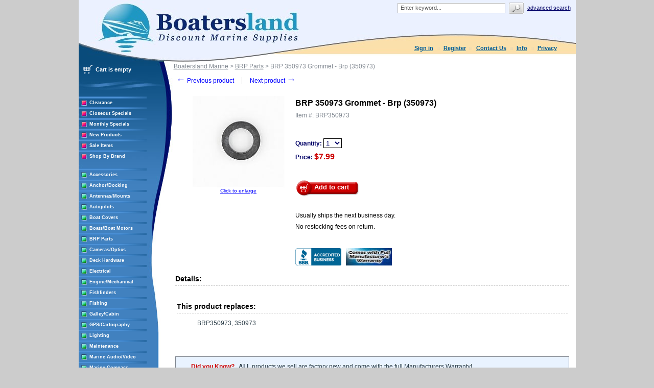

--- FILE ---
content_type: text/html; charset=UTF-8
request_url: https://www.boatersland.com/brp-350973-grommet-brp-350973.html
body_size: 317745
content:
<?xml version="1.0" encoding="UTF-8"?>
<!DOCTYPE html PUBLIC "-//W3C//DTD XHTML 1.0 Transitional//EN" "http://www.w3.org/TR/xhtml1/DTD/xhtml1-transitional.dtd">

<html xmlns="http://www.w3.org/1999/xhtml">
<head>
  <title>BRP 350973 Grommet - Brp (350973) - BRP 350973 - BRP Parts - Boatersland Marine</title>
  <meta http-equiv="Content-Type" content="text/html; charset=UTF-8" />
  <meta http-equiv="X-UA-Compatible" content="IE=Edge" />
  <meta http-equiv="Content-Script-Type" content="text/javascript" />
  <meta http-equiv="Content-Style-Type" content="text/css" />
  <meta http-equiv="Content-Language" content="en" />
  
  
  
  <meta name="description" content="Shop for your BRP 350973 Grommet - Brp (350973) at Boatersland.com" />
  <meta name="keywords" content="BRP 350973 Grommet - Brp (350973)" />
  <meta property="og:image" content="http://www.boatersland.com/images/img/brp-350973-grommet-brp-350973.jpg"/>

<!-- Global site tag (gtag.js) - Google Ads: 1071977410 -->
<script async src="https://www.googletagmanager.com/gtag/js?id=AW-1071977410"></script>
<script>
  window.dataLayer = window.dataLayer || [];
  function gtag(){dataLayer.push(arguments);}
  gtag('js', new Date());

  gtag('config', 'AW-1071977410', {'allow_enhanced_conversions':true});
</script>
  <script type="text/javascript">
//<![CDATA[
  var number_format_dec = '.'; var number_format_th = ','; var number_format_point = '2'; var store_language = 'en'; var xcart_web_dir = ""; var images_dir = "/skin/common_files/images"; var alt_images_dir = "/skin/boatersland/images"; var lbl_no_items_have_been_selected = 'No items have been selected'; var current_area = 'C'; var currency_format = "$x"; var lbl_product_minquantity_error = "Sorry, the minimum order quantity for this product is {{min}}."; var lbl_product_maxquantity_error = "Sorry, the maximum order quantity for this product is {{max}}."; var lbl_product_quantity_type_error = "You can specify a number from {{min}} to {{max}}."; var is_limit = false; var lbl_required_field_is_empty = "The required field \'~~field~~\' is empty!"; var lbl_field_required = "Field is required"; var lbl_field_format_is_invalid = "The format of the \'~~field~~\' field is invalid."; var txt_required_fields_not_completed = "The following required fields have not been completed: {{fields}} Do you wish to submit the form with these fields empty?"; var lbl_blockui_default_message = "Please wait..."; var lbl_error = 'Error'; var lbl_warning = 'Warning'; var lbl_information = 'Information'; var lbl_ok = 'OK'; var lbl_yes = 'Yes'; var lbl_no = 'No'; var txt_minicart_total_note = 'Order subtotal does not cover discounts and extra costs like shipping charges, etc. The final cost of the order will be calculated at the checkout page.'; var txt_ajax_error_note = 'An error occurred while processing a request. Please <a href=\"javascript:void(0);\" onclick=\"javascript:window.location.reload();\">refresh the page.<a><br /><br />If the problem still persists after refreshing the page please <a href=\"javascript:void(0);\" onclick=\"javascript:self.location=\'help.php?section=contactus&amp;mode=update\'\">contact us<\/a> on the matter.';  var txt_email_invalid = "Email address is invalid! Please correct"; var email_validation_regexp = new RegExp("^[a-z0-9!#$%&\'*+\\/=?^_`{|}~-]+(?:\\.[a-z0-9!#$%&\'*+\\/=?^_`{|}~-]+)*@(?:[a-z0-9](?:[a-z0-9-]*[a-z0-9])?\\.)+[a-z](?:[a-z0-9-]*[a-z0-9])$", "gi");  var is_admin_editor = false; var  topMessageDelay = []; topMessageDelay['i'] = 10*1000; topMessageDelay['w'] = 60*1000; topMessageDelay['e'] = 0*1000; 
//]]>
</script> <script type="text/javascript" src="/skin/common_files/js/common.js"></script>    <script type="text/javascript" src="/skin/common_files/js/browser_identificator.js"></script>       <script type="text/javascript" src="/skin/common_files/lib/jquery-min.js"></script> <script type="text/javascript" src="/skin/common_files/lib/jquery.bgiframe.min.js"></script>   <script type="text/javascript" src="/skin/common_files/lib/jqueryui/jquery-ui.custom.min.js"></script>    <link rel="stylesheet" type="text/css" href="/skin/common_files/lib/jqueryui/jquery.ui.theme.css" />  <link rel="stylesheet" type="text/css" href="/skin/common_files/css/jquery_ui.css" />   <script type="text/javascript" src="/skin/common_files/js/ajax.js"></script> <script type="text/javascript" src="/skin/common_files/lib/cluetip/jquery.cluetip.js"></script>  <script type="text/javascript" src="/skin/common_files/js/top_message.js"></script> <script type="text/javascript" src="/skin/common_files/js/popup_open.js"></script> <script type="text/javascript" src="/skin/common_files/lib/jquery.blockUI.js"></script> <script type="text/javascript" src="/skin/common_files/lib/jquery.blockUI.defaults.js"></script>  <script type="text/javascript" src="/skin/boatersland/modules/Banner_System/js/jquery.cycle.all.js"></script>  <script type="text/javascript" src="/skin/common_files/lib/jquery.cookie.js"></script>            <script type="text/javascript">
//<![CDATA[
    /*  Fix a.href if base url is defined for page */ function anchor_fix() { var links = document.getElementsByTagName('A'); var m; var _rg = new RegExp("(^|" + self.location.host + xcart_web_dir + "/)#([\\w\\d_]+)$"); for (var i = 0; i < links.length; i++) {   if (links[i].href && (m = links[i].href.match(_rg))) {     links[i].href = 'javascript:void(self.location.hash = "' + m[2] + '");';   } } } if (window.addEventListener) window.addEventListener("load", anchor_fix, false); else if (window.attachEvent) window.attachEvent("onload", anchor_fix);    function initDropOutButton() {   if ($(this).hasClass('activated-widget'))     return;   $(this).addClass('activated-widget');   var dropOutBoxObj = $(this).parent().find('.dropout-box');   /* Process the onclick event on a dropout button  */   $(this).click(     function(e) {       e.stopPropagation();       $('.dropout-box').removeClass('current');       dropOutBoxObj         .toggle()         .addClass('current');       $('.dropout-box').not('.current').hide();       if (dropOutBoxObj.offset().top + dropOutBoxObj.height() - $('#center-main').offset().top - $('#center-main').height() > 0) {         dropOutBoxObj.css('bottom', '-2px');       }     }   );   /* Click on a dropout layer keeps the dropout content opened */   $(this).parent().click(     function(e) {       e.stopPropagation();     }   );   /* shift the dropout layer from the right hand side  */   /* if it's out of the main area */   var borderDistance = ($("#center-main").offset().left + $("#center-main").outerWidth()) - ($(this).offset().left + dropOutBoxObj.outerWidth());   if (!isNaN(borderDistance) && borderDistance < 0) {     dropOutBoxObj.css('left', borderDistance+'px');   } } $(document).ready( function() {   $('body').click(     function() {       $('.dropout-box')         .filter(function() { return $(this).css('display') != 'none'; } )         .hide();     }   );   $('div.dropout-container div.drop-out-button').each(initDropOutButton); } );    /* Position:absolute elements will not move when window is resized  */ /* if a sibling contains float elements and a clear:both element */ /* bugzilla.mozilla.org/show_bug.cgi?id=442542 */ /* FireFox 3.0+ */ if (navigator.userAgent.toLowerCase().search(/firefox\/(3\.\d+)/i) != -1 && typeof(window.$) != 'undefined') { $.event.add( window, 'resize', function() {   var h = document.getElementById('header');   if (!h || $(h).css('position') != 'absolute')     return;   document.getElementById('header').style.position = 'static';   setTimeout(     function() {       document.getElementById('header').style.position = 'absolute';     },   20); }); }   $(document).ready( function() { $('form').not('.skip-auto-validation').each(function() {   applyCheckOnSubmit(this); }); $('a.toggle-link').live(   'click',   function(e) {     $('#' + $(this).attr('id').replace('link', 'box')).toggle();   } ); });   if (products_data == undefined) { var products_data = []; }  var txt_are_you_sure = 'Are you sure?'; 
//]]>
</script>     <script type="text/javascript" src="/skin/boatersland/modules/Product_Options/func.js"></script>  <script type="text/javascript" src="/skin/common_files/js/check_quantity.js"></script>          <script type="text/javascript">
//<![CDATA[

var _gaq = _gaq || [];
_gaq.push(["_setAccount", "UA-3279255-1"]);
_gaq.push(["_trackPageview"]);


(function() {
  var ga = document.createElement('script'); ga.type = 'text/javascript'; ga.async = true;
  ga.src = ('https:' == document.location.protocol ? 'https://ssl' : 'http://www') + '.google-analytics.com/ga.js';
  var s = document.getElementsByTagName('script')[0]; s.parentNode.insertBefore(ga, s);
})();

//]]>
</script>



     <script type="text/javascript" src="/skin/common_files/modules/Add_to_cart_popup/product_added.js"></script>     <link rel="stylesheet" type="text/css" href="/skin/common_files/css/main.css" />     <link rel="stylesheet" type="text/css" href="/skin/common_files/css/main.FF.css" />    <link rel="stylesheet" type="text/css" href="/skin/common_files/lib/cluetip/jquery.cluetip.css" />                <link rel="stylesheet" type="text/css" href="/skin/common_files/modules/Recently_Viewed/main.css" /><link rel="stylesheet" type="text/css" href="/skin/common_files/modules/Add_to_cart_popup/main.css" /><link rel="stylesheet" type="text/css" href="/skin/common_files/modules/Upselling_Products/main.css" /><link rel="stylesheet" type="text/css" href="/skin/common_files/modules/Discount_Coupons/main.css" /><link rel="stylesheet" type="text/css" href="/skin/common_files/modules/Manufacturers/main.css" /><link rel="stylesheet" type="text/css" href="/skin/boatersland/modules/Banner_System/main.css" /><link rel="stylesheet" type="text/css" href="/skin/common_files/modules/New_Arrivals/main.css" /><link rel="stylesheet" type="text/css" href="/skin/common_files/modules/Google_reCaptcha/main.css" /><link rel="stylesheet" type="text/css" href="/skin/common_files/modules/UPS_OnLine_Tools/main.css" /><link rel="stylesheet" type="text/css" href="/skin/common_files/modules/Product_Options/main.css" /><link rel="stylesheet" type="text/css" href="/skin/common_files/modules/Detailed_Product_Images/main.css" /><link rel="stylesheet" type="text/css" href="/skin/common_files/modules/Advanced_Order_Management/main.css" /><link rel="stylesheet" type="text/css" href="/skin/common_files/modules/One_Page_Checkout/main.css" />      <link rel="stylesheet" type="text/css" href="/skin/boatersland/css/altskin.css" />         	                
<link rel="shortcut icon" type="image/png" href="https://www.boatersland.com/favicon.ico" />

  <link rel="canonical" href="https://www.boatersland.com/brp-350973-grommet-brp-350973.html" />
  <base href="https://www.boatersland.com/" />




  <script type="text/javascript" src='https://www.google.com/recaptcha/api.js'></script>
<script type="text/javascript">
//<![CDATA[
grc_public_key = '6LfM4TEdAAAAAARvTZHtRhUQr3pM441it8-Wm-q6';
//]]>
</script>




<link rel="stylesheet" type="text/css" href="/skin/boatersland/shadowbox/shadowbox.css" />
<script type="text/javascript" src="/skin/boatersland/shadowbox/shadowbox.js"></script>

<script type="text/javascript">
Shadowbox.init({
    handleOversize: "drag",
    counterType: 'skip'
});
</script>


</head>

<body class="uo-container ">

<div id="page-container"> <table class="Container" id="page-container-admin" cellpadding="0" cellspacing="0" width="960">
<tr><td class="Container">  <div class="Header">
<table cellpadding="0" cellspacing="0" border="0"><tr><td class="HeadLogo"><a href="https://www.boatersland.com"><img src="/skin/boatersland/images/spacer.gif" width="532" height="80" alt="" /></a></td>
<td class="HeadRightBox">

<div class="search">
  <div class="valign-middle">
    <form method="post" action="search.php" name="productsearchform">

      <input type="hidden" name="simple_search" value="Y" />
      <input type="hidden" name="mode" value="search" />
      <input type="hidden" name="posted_data[by_title]" value="Y" />
      <input type="hidden" name="posted_data[by_descr]" value="Y" />
      <input type="hidden" name="posted_data[by_sku]" value="Y" />
      <input type="hidden" name="posted_data[search_in_subcategories]" value="Y" />
      <input type="hidden" name="posted_data[including]" value="all" />

      <input type="text" name="posted_data[substring]" class="text default-value" value="Enter keyword..." /><input type="image" src="/skin/common_files/images/spacer.gif" class="search-button" /><a href="search.php" class="search" rel="nofollow">Advanced search</a>

    </form>

  </div>
</div><div class="Phone">&nbsp;

<div class="header-name"><img src="/skin/boatersland/images/spacer.gif" width="5" height="5" alt="" /></div>

  <div class="header-links">
		<div class="wrapper">
			  <a href="https://www.boatersland.com/login.php" title="Sign in"  onclick="javascript: return !popupOpen('login.php','', {zIndex: 10001});" id="href_Sign_in">Sign in</a>  <a href="register.php">Register</a>



 <a href="help.php?section=contactus&amp;mode=update">Contact Us</a>
 <a href="help.php?section=conditions">Info</a>
 <a href="help.php?section=business">Privacy</a>

 		</div>
  </div>
</td>
</tr>
</table>
</div>                  <div id="fb-root"></div>
        
        
    <!-- central space -->

    
<!-- main area -->
<table width="100%" cellpadding="0" cellspacing="0">
<tr>
<td class="VertMenuLeftColumn">
<div class="VertMenuLeftColumnSubstrate" id="m_table">

<div style="padding-left: 6px; padding-bottom:35px;">
     <script type="text/javascript">
//<![CDATA[
 var lbl_error = 'Error'; var txt_minicart_total_note = 'Order subtotal does not cover discounts and extra costs like shipping charges, etc. The final cost of the order will be calculated at the checkout page.'; 
//]]>
</script> <script type="text/javascript" src="/skin/common_files/js/ajax.minicart.js"></script>    

<div class="menu-minicart"><div class="minicart">

<table cellpadding="1" cellspacing="0">
<tr>
	<td width="23"><img src="/skin/boatersland/images/cart_empty.gif" width="19" height="16" alt="" /></td>
	<td class="minicart" align="center"><b>Cart is empty</b></td>
</tr>
</table>
</div>
</div></div>

<div style="padding: 0px;">
									<img src="/skin/boatersland/images/custom/stripe.jpg" width="133" height="4" alt="" vspace="3" /><br />
<img src="/skin/boatersland/images/custom/rsquare.jpg" width="11" height="11" alt="" style="float: left;" hspace="5"/><a href="https://www.boatersland.com/clearance-items.html" class="VertMenuItems">Clearance</a><br />
<img src="/skin/boatersland/images/spacer.gif" width="11" height="1" alt="" /><br />
		<img src="/skin/boatersland/images/custom/stripe.jpg" width="133" height="4" alt="" vspace="3" /><br />
<img src="/skin/boatersland/images/custom/rsquare.jpg" width="11" height="11" alt="" style="float: left;" hspace="5"/><a href="https://www.boatersland.com/closeouts.html" class="VertMenuItems">Closeout Specials</a><br />
<img src="/skin/boatersland/images/spacer.gif" width="11" height="1" alt="" /><br />
															<img src="/skin/boatersland/images/custom/stripe.jpg" width="133" height="4" alt="" vspace="3" /><br />
<img src="/skin/boatersland/images/custom/rsquare.jpg" width="11" height="11" alt="" style="float: left;" hspace="5"/><a href="https://www.boatersland.com/monthlyspecials.html" class="VertMenuItems">Monthly Specials</a><br />
<img src="/skin/boatersland/images/spacer.gif" width="11" height="1" alt="" /><br />
		<img src="/skin/boatersland/images/custom/stripe.jpg" width="133" height="4" alt="" vspace="3" /><br />
<img src="/skin/boatersland/images/custom/rsquare.jpg" width="11" height="11" alt="" style="float: left;" hspace="5"/><a href="https://www.boatersland.com/new.html" class="VertMenuItems">New Products</a><br />
<img src="/skin/boatersland/images/spacer.gif" width="11" height="1" alt="" /><br />
										<img src="/skin/boatersland/images/custom/stripe.jpg" width="133" height="4" alt="" vspace="3" /><br />
<img src="/skin/boatersland/images/custom/rsquare.jpg" width="11" height="11" alt="" style="float: left;" hspace="5"/><a href="https://www.boatersland.com/sale-items.html" class="VertMenuItems">Sale Items</a><br />
<img src="/skin/boatersland/images/spacer.gif" width="11" height="1" alt="" /><br />
								<img src="/skin/boatersland/images/custom/stripe.jpg" width="133" height="4" alt="" vspace="3" /><br />
<img src="/skin/boatersland/images/custom/rsquare.jpg" width="11" height="11" alt="" style="float: left;" hspace="5"/><a href="manufacturers.php" class="VertMenuItems">Shop By Brand</a><br />
<img src="/skin/boatersland/images/spacer.gif" width="11" height="1" alt="" /><br />

</div>
<img src="/skin/common_files/images/spacer.gif" width="184" height="1" alt="" /><br />
<br />

<div style="padding: 0px;">

	<img src="/skin/boatersland/images/custom/stripe.jpg" width="133" height="4" alt="" vspace="3" /><br />
<img src="/skin/boatersland/images/custom/gsquare.jpg" width="11" height="11" alt="" style="float: left;" hspace="5"/><a href="https://www.boatersland.com/accessories.html" class="VertMenuItemsGreen">Accessories</a><br />
<img src="/skin/boatersland/images/spacer.gif" width="11" height="1" alt="" /><br />
		<img src="/skin/boatersland/images/custom/stripe.jpg" width="133" height="4" alt="" vspace="3" /><br />
<img src="/skin/boatersland/images/custom/gsquare.jpg" width="11" height="11" alt="" style="float: left;" hspace="5"/><a href="https://www.boatersland.com/anchordocking.html" class="VertMenuItemsGreen">Anchor/Docking</a><br />
<img src="/skin/boatersland/images/spacer.gif" width="11" height="1" alt="" /><br />
		<img src="/skin/boatersland/images/custom/stripe.jpg" width="133" height="4" alt="" vspace="3" /><br />
<img src="/skin/boatersland/images/custom/gsquare.jpg" width="11" height="11" alt="" style="float: left;" hspace="5"/><a href="https://www.boatersland.com/antennas.html" class="VertMenuItemsGreen">Antennas/Mounts</a><br />
<img src="/skin/boatersland/images/spacer.gif" width="11" height="1" alt="" /><br />
		<img src="/skin/boatersland/images/custom/stripe.jpg" width="133" height="4" alt="" vspace="3" /><br />
<img src="/skin/boatersland/images/custom/gsquare.jpg" width="11" height="11" alt="" style="float: left;" hspace="5"/><a href="https://www.boatersland.com/marine-autopilots.html" class="VertMenuItemsGreen">Autopilots</a><br />
<img src="/skin/boatersland/images/spacer.gif" width="11" height="1" alt="" /><br />
		<img src="/skin/boatersland/images/custom/stripe.jpg" width="133" height="4" alt="" vspace="3" /><br />
<img src="/skin/boatersland/images/custom/gsquare.jpg" width="11" height="11" alt="" style="float: left;" hspace="5"/><a href="https://www.boatersland.com/boatcovers.html" class="VertMenuItemsGreen">Boat Covers</a><br />
<img src="/skin/boatersland/images/spacer.gif" width="11" height="1" alt="" /><br />
		<img src="/skin/boatersland/images/custom/stripe.jpg" width="133" height="4" alt="" vspace="3" /><br />
<img src="/skin/boatersland/images/custom/gsquare.jpg" width="11" height="11" alt="" style="float: left;" hspace="5"/><a href="https://www.boatersland.com/boat-motors.html" class="VertMenuItemsGreen">Boats/Boat Motors</a><br />
<img src="/skin/boatersland/images/spacer.gif" width="11" height="1" alt="" /><br />
		<img src="/skin/boatersland/images/custom/stripe.jpg" width="133" height="4" alt="" vspace="3" /><br />
<img src="/skin/boatersland/images/custom/gsquare.jpg" width="11" height="11" alt="" style="float: left;" hspace="5"/><a href="https://www.boatersland.com/brp-parts.html" class="VertMenuItemsGreen">BRP Parts</a><br />
<img src="/skin/boatersland/images/spacer.gif" width="11" height="1" alt="" /><br />
		<img src="/skin/boatersland/images/custom/stripe.jpg" width="133" height="4" alt="" vspace="3" /><br />
<img src="/skin/boatersland/images/custom/gsquare.jpg" width="11" height="11" alt="" style="float: left;" hspace="5"/><a href="https://www.boatersland.com/marine-cameras.html" class="VertMenuItemsGreen">Cameras/Optics</a><br />
<img src="/skin/boatersland/images/spacer.gif" width="11" height="1" alt="" /><br />
				<img src="/skin/boatersland/images/custom/stripe.jpg" width="133" height="4" alt="" vspace="3" /><br />
<img src="/skin/boatersland/images/custom/gsquare.jpg" width="11" height="11" alt="" style="float: left;" hspace="5"/><a href="https://www.boatersland.com/marine-deck-hardware.html" class="VertMenuItemsGreen">Deck Hardware</a><br />
<img src="/skin/boatersland/images/spacer.gif" width="11" height="1" alt="" /><br />
		<img src="/skin/boatersland/images/custom/stripe.jpg" width="133" height="4" alt="" vspace="3" /><br />
<img src="/skin/boatersland/images/custom/gsquare.jpg" width="11" height="11" alt="" style="float: left;" hspace="5"/><a href="https://www.boatersland.com/marine-electrical-supplies.html" class="VertMenuItemsGreen">Electrical</a><br />
<img src="/skin/boatersland/images/spacer.gif" width="11" height="1" alt="" /><br />
		<img src="/skin/boatersland/images/custom/stripe.jpg" width="133" height="4" alt="" vspace="3" /><br />
<img src="/skin/boatersland/images/custom/gsquare.jpg" width="11" height="11" alt="" style="float: left;" hspace="5"/><a href="https://www.boatersland.com/enginesystems.html" class="VertMenuItemsGreen">Engine/Mechanical</a><br />
<img src="/skin/boatersland/images/spacer.gif" width="11" height="1" alt="" /><br />
		<img src="/skin/boatersland/images/custom/stripe.jpg" width="133" height="4" alt="" vspace="3" /><br />
<img src="/skin/boatersland/images/custom/gsquare.jpg" width="11" height="11" alt="" style="float: left;" hspace="5"/><a href="https://www.boatersland.com/fishfinders.html" class="VertMenuItemsGreen">Fishfinders</a><br />
<img src="/skin/boatersland/images/spacer.gif" width="11" height="1" alt="" /><br />
		<img src="/skin/boatersland/images/custom/stripe.jpg" width="133" height="4" alt="" vspace="3" /><br />
<img src="/skin/boatersland/images/custom/gsquare.jpg" width="11" height="11" alt="" style="float: left;" hspace="5"/><a href="https://www.boatersland.com/fishing-supplies.html" class="VertMenuItemsGreen">Fishing</a><br />
<img src="/skin/boatersland/images/spacer.gif" width="11" height="1" alt="" /><br />
		<img src="/skin/boatersland/images/custom/stripe.jpg" width="133" height="4" alt="" vspace="3" /><br />
<img src="/skin/boatersland/images/custom/gsquare.jpg" width="11" height="11" alt="" style="float: left;" hspace="5"/><a href="https://www.boatersland.com/galley.html" class="VertMenuItemsGreen">Galley/Cabin</a><br />
<img src="/skin/boatersland/images/spacer.gif" width="11" height="1" alt="" /><br />
		<img src="/skin/boatersland/images/custom/stripe.jpg" width="133" height="4" alt="" vspace="3" /><br />
<img src="/skin/boatersland/images/custom/gsquare.jpg" width="11" height="11" alt="" style="float: left;" hspace="5"/><a href="https://www.boatersland.com/marine-gps.html" class="VertMenuItemsGreen">GPS/Cartography</a><br />
<img src="/skin/boatersland/images/spacer.gif" width="11" height="1" alt="" /><br />
		<img src="/skin/boatersland/images/custom/stripe.jpg" width="133" height="4" alt="" vspace="3" /><br />
<img src="/skin/boatersland/images/custom/gsquare.jpg" width="11" height="11" alt="" style="float: left;" hspace="5"/><a href="https://www.boatersland.com/lighting.html" class="VertMenuItemsGreen">Lighting</a><br />
<img src="/skin/boatersland/images/spacer.gif" width="11" height="1" alt="" /><br />
		<img src="/skin/boatersland/images/custom/stripe.jpg" width="133" height="4" alt="" vspace="3" /><br />
<img src="/skin/boatersland/images/custom/gsquare.jpg" width="11" height="11" alt="" style="float: left;" hspace="5"/><a href="https://www.boatersland.com/boat-maintenance.html" class="VertMenuItemsGreen">Maintenance</a><br />
<img src="/skin/boatersland/images/spacer.gif" width="11" height="1" alt="" /><br />
		<img src="/skin/boatersland/images/custom/stripe.jpg" width="133" height="4" alt="" vspace="3" /><br />
<img src="/skin/boatersland/images/custom/gsquare.jpg" width="11" height="11" alt="" style="float: left;" hspace="5"/><a href="https://www.boatersland.com/audio.html" class="VertMenuItemsGreen">Marine Audio/Video</a><br />
<img src="/skin/boatersland/images/spacer.gif" width="11" height="1" alt="" /><br />
		<img src="/skin/boatersland/images/custom/stripe.jpg" width="133" height="4" alt="" vspace="3" /><br />
<img src="/skin/boatersland/images/custom/gsquare.jpg" width="11" height="11" alt="" style="float: left;" hspace="5"/><a href="https://www.boatersland.com/marine-compass.html" class="VertMenuItemsGreen">Marine Compass</a><br />
<img src="/skin/boatersland/images/spacer.gif" width="11" height="1" alt="" /><br />
		<img src="/skin/boatersland/images/custom/stripe.jpg" width="133" height="4" alt="" vspace="3" /><br />
<img src="/skin/boatersland/images/custom/gsquare.jpg" width="11" height="11" alt="" style="float: left;" hspace="5"/><a href="https://www.boatersland.com/marine-instruments.html" class="VertMenuItemsGreen">Marine Instruments</a><br />
<img src="/skin/boatersland/images/spacer.gif" width="11" height="1" alt="" /><br />
		<img src="/skin/boatersland/images/custom/stripe.jpg" width="133" height="4" alt="" vspace="3" /><br />
<img src="/skin/boatersland/images/custom/gsquare.jpg" width="11" height="11" alt="" style="float: left;" hspace="5"/><a href="https://www.boatersland.com/marineradar.html" class="VertMenuItemsGreen">Marine Radar</a><br />
<img src="/skin/boatersland/images/spacer.gif" width="11" height="1" alt="" /><br />
				<img src="/skin/boatersland/images/custom/stripe.jpg" width="133" height="4" alt="" vspace="3" /><br />
<img src="/skin/boatersland/images/custom/gsquare.jpg" width="11" height="11" alt="" style="float: left;" hspace="5"/><a href="https://www.boatersland.com/outdoors.html" class="VertMenuItemsGreen">Outdoor Products</a><br />
<img src="/skin/boatersland/images/spacer.gif" width="11" height="1" alt="" /><br />
		<img src="/skin/boatersland/images/custom/stripe.jpg" width="133" height="4" alt="" vspace="3" /><br />
<img src="/skin/boatersland/images/custom/gsquare.jpg" width="11" height="11" alt="" style="float: left;" hspace="5"/><a href="https://www.boatersland.com/paint.html" class="VertMenuItemsGreen">Paint</a><br />
<img src="/skin/boatersland/images/spacer.gif" width="11" height="1" alt="" /><br />
		<img src="/skin/boatersland/images/custom/stripe.jpg" width="133" height="4" alt="" vspace="3" /><br />
<img src="/skin/boatersland/images/custom/gsquare.jpg" width="11" height="11" alt="" style="float: left;" hspace="5"/><a href="https://www.boatersland.com/plumbvent.html" class="VertMenuItemsGreen">Plumbing/Ventilation</a><br />
<img src="/skin/boatersland/images/spacer.gif" width="11" height="1" alt="" /><br />
		<img src="/skin/boatersland/images/custom/stripe.jpg" width="133" height="4" alt="" vspace="3" /><br />
<img src="/skin/boatersland/images/custom/gsquare.jpg" width="11" height="11" alt="" style="float: left;" hspace="5"/><a href="https://www.boatersland.com/power-sports.html" class="VertMenuItemsGreen">Powersports</a><br />
<img src="/skin/boatersland/images/spacer.gif" width="11" height="1" alt="" /><br />
		<img src="/skin/boatersland/images/custom/stripe.jpg" width="133" height="4" alt="" vspace="3" /><br />
<img src="/skin/boatersland/images/custom/gsquare.jpg" width="11" height="11" alt="" style="float: left;" hspace="5"/><a href="https://www.boatersland.com/propellers.html" class="VertMenuItemsGreen">Propellers</a><br />
<img src="/skin/boatersland/images/spacer.gif" width="11" height="1" alt="" /><br />
			<img src="/skin/boatersland/images/custom/stripe.jpg" width="133" height="4" alt="" vspace="3" /><br />
<img src="/skin/boatersland/images/custom/gsquare.jpg" width="11" height="11" alt="" style="float: left;" hspace="5"/><a href="https://www.boatersland.com/safety-epirbs.html" class="VertMenuItemsGreen">Safety/EPIRBs</a><br />
<img src="/skin/boatersland/images/spacer.gif" width="11" height="1" alt="" /><br />
		<img src="/skin/boatersland/images/custom/stripe.jpg" width="133" height="4" alt="" vspace="3" /><br />
<img src="/skin/boatersland/images/custom/gsquare.jpg" width="11" height="11" alt="" style="float: left;" hspace="5"/><a href="https://www.boatersland.com/sailinghdware.html" class="VertMenuItemsGreen">Sailing</a><br />
<img src="/skin/boatersland/images/spacer.gif" width="11" height="1" alt="" /><br />
			<img src="/skin/boatersland/images/custom/stripe.jpg" width="133" height="4" alt="" vspace="3" /><br />
<img src="/skin/boatersland/images/custom/gsquare.jpg" width="11" height="11" alt="" style="float: left;" hspace="5"/><a href="https://www.boatersland.com/kvhsatellite.html" class="VertMenuItemsGreen">Satellite TV/Phone</a><br />
<img src="/skin/boatersland/images/spacer.gif" width="11" height="1" alt="" /><br />
		<img src="/skin/boatersland/images/custom/stripe.jpg" width="133" height="4" alt="" vspace="3" /><br />
<img src="/skin/boatersland/images/custom/gsquare.jpg" width="11" height="11" alt="" style="float: left;" hspace="5"/><a href="https://www.boatersland.com/trailering.html" class="VertMenuItemsGreen">Trailering</a><br />
<img src="/skin/boatersland/images/spacer.gif" width="11" height="1" alt="" /><br />
		<img src="/skin/boatersland/images/custom/stripe.jpg" width="133" height="4" alt="" vspace="3" /><br />
<img src="/skin/boatersland/images/custom/gsquare.jpg" width="11" height="11" alt="" style="float: left;" hspace="5"/><a href="https://www.boatersland.com/trimtabs.html" class="VertMenuItemsGreen">Trim Tabs</a><br />
<img src="/skin/boatersland/images/spacer.gif" width="11" height="1" alt="" /><br />
		<img src="/skin/boatersland/images/custom/stripe.jpg" width="133" height="4" alt="" vspace="3" /><br />
<img src="/skin/boatersland/images/custom/gsquare.jpg" width="11" height="11" alt="" style="float: left;" hspace="5"/><a href="https://www.boatersland.com/marineradios.html" class="VertMenuItemsGreen">VHF/SSB Radios</a><br />
<img src="/skin/boatersland/images/spacer.gif" width="11" height="1" alt="" /><br />
		<img src="/skin/boatersland/images/custom/stripe.jpg" width="133" height="4" alt="" vspace="3" /><br />
<img src="/skin/boatersland/images/custom/gsquare.jpg" width="11" height="11" alt="" style="float: left;" hspace="5"/><a href="https://www.boatersland.com/watersports.html" class="VertMenuItemsGreen">Water Sports</a><br />
<img src="/skin/boatersland/images/spacer.gif" width="11" height="1" alt="" /><br />
		<img src="/skin/boatersland/images/custom/stripe.jpg" width="133" height="4" alt="" vspace="3" /><br />
<img src="/skin/boatersland/images/custom/gsquare.jpg" width="11" height="11" alt="" style="float: left;" hspace="5"/><a href="https://www.boatersland.com/weather-stations.html" class="VertMenuItemsGreen">Weather Stations</a><br />
<img src="/skin/boatersland/images/spacer.gif" width="11" height="1" alt="" /><br />
		<img src="/skin/boatersland/images/custom/stripe.jpg" width="133" height="4" alt="" vspace="3" /><br />
<img src="/skin/boatersland/images/custom/gsquare.jpg" width="11" height="11" alt="" style="float: left;" hspace="5"/><a href="https://www.boatersland.com/winterizing.html" class="VertMenuItemsGreen">Winterizing</a><br />
<img src="/skin/boatersland/images/spacer.gif" width="11" height="1" alt="" /><br />
	

</div>
<img src="/skin/common_files/images/spacer.gif" width="184" height="1" alt="" /><br />
<br />
																															<img src="/skin/boatersland/images/custom/stripe.jpg" width="133" height="4" alt="" vspace="3" /><br />
<img src="/skin/boatersland/images/custom/rsquare.jpg" width="11" height="11" alt="" style="float: left;" hspace="5"/><a href="https://www.boatersland.com/rebates.html" class="VertMenuItems">Rebates</a><br />
<img src="/skin/boatersland/images/spacer.gif" width="11" height="1" alt="" /><br />
											<div style="padding: 0px;">


<img src="/skin/boatersland/images/custom/stripe.jpg" width="133" height="4" alt="" vspace="3" /><br />
<img src="/skin/boatersland/images/custom/rsquare.jpg" width="11" height="11" alt="" style="float: left;" hspace="5"/><a href="http://blog.boatersland.com" target="_blank" class="VertMenuItems">Boatersland Blog</a><br />
<img src="/skin/boatersland/images/spacer.gif" width="11" height="1" alt="" /><br />
<img src="/skin/boatersland/images/custom/stripe.jpg" width="133" height="4" alt="" vspace="3" /><br />
<img src="/skin/boatersland/images/custom/rsquare.jpg" width="11" height="11" alt="" style="float: left;" hspace="5"/><a href="https://www.boatersland.com/emailsignup.html" class="VertMenuItems">Newsletter Signup</a><br />
<img src="/skin/boatersland/images/spacer.gif" width="11" height="1" alt="" /><br />


</div>
<img src="/skin/common_files/images/spacer.gif" width="184" height="1" alt="" /><br />
	<br />
<div style="width: 155px;" align="center">
<p><a target="_blank" href="https://seal.godaddy.com/verifySeal?sealID=4lNFCG5Mx3H5TUbH7XM5MrtY92Hbm6tkD11SSfXMkzbRVhbdRtqtB">
<img border="0" src="/skin/common_files/images/custom/godaddyssl.png" width="115" height="60" align="middle"></a></p>
<p>
<a target="_blank" href="http://verify.authorize.net/anetseal/?pid=7148af24-8e81-4bad-8bb3-82f65f8f37f2&rurl=http://www.boatersland.com/">
<img border="0" src="/skin/common_files/images/custom/authorize-net.png" width="90" height="72" align="middle"></a></p>	<div style="	width: 120px;
					padding: 3px;
					border-top: solid 2px #c0c0c0;
					border-left: solid 2px #c0c0c0;
					border-bottom: solid 2px #808080;
					border-right: solid 2px #808080;
					background-color: #00ffff;
					text-align: center;">
	<font style="	color:#ff0000;
					font:bold 13px Arial;">
					<i>Did you know?</i></font><br />
	<font style="	color:#000;
					fint:normal 13px Arial;">
					ALL products we sell are factory new and come with the full Manufacturers Warranty!</font>
					
	</div>
	<br />
	<a target="_blank" href="http://www.nmea.org">
	<img width="81" height="88" border="0" src="/skin/common_files/images/custom/nmea_logo.jpg" alt=""/>
	</a>
</div><br />
<img src="/skin/common_files/images/spacer.gif" width="184" height="1" alt="" />
<div id="bigspace" style="padding-top: 2px;">&nbsp;</div>
</div>
</td>
<td valign="top" width="100%" style="padding-left: 2px; padding-right: 10px; padding-top: 2px;">
<!-- central space -->

<div id="location">
<a href="home.php">Boatersland Marine</a>&nbsp;>&nbsp;<a href="https://www.boatersland.com/brp-parts.html">BRP Parts</a>&nbsp;>&nbsp;BRP 350973 Grommet - Brp (350973)
</div>


<!-- check javascript availability -->
<noscript>
  <table width="500" cellpadding="2" cellspacing="0" align="center">
  <tr>
    <td align="center" class="ErrorMessage">This site requires JavaScript to function properly.<br />Please enable JavaScript in your web browser.</td>
  </tr>
  </table>
</noscript>

      
                            
      
      
      
      
      
      <script type="text/javascript">
//<![CDATA[
var txt_out_of_stock = "Out of stock";


function FormValidation(form) {

  if (typeof(window.check_exceptions) != 'undefined' && !check_exceptions()) {
    alert(exception_msg);
    return false;
  }


  

  var selavailObj = document.getElementById('product_avail');
  var inpavailObj = document.getElementById('product_avail_input');

  if ((!selavailObj || selavailObj.disabled == true) && inpavailObj && inpavailObj.disabled == false) {
      if (!check_quantity_input_box(inpavailObj))
        return false;

  } else if ((!inpavailObj || inpavailObj.disabled == true) && selavailObj && selavailObj.disabled == false && selavailObj.value == 0) {
      alert(txt_out_of_stock);
      return false;
  }

  return !ajax.widgets.add2cart || !ajax.widgets.add2cart(form);
}

// Check quantity input box
function check_quantity_input_box(inp) {
  if (isNaN(inp.minQuantity))
    inp.minQuantity = min_avail;

  if (isNaN(inp.maxQuantity))
    inp.maxQuantity = product_avail;

  if (!isNaN(inp.minQuantity) && !isNaN(inp.maxQuantity)) {
    var q = parseInt(inp.value);
    if (isNaN(q)) {
      alert(substitute(lbl_product_quantity_type_error, "min", inp.minQuantity, "max", inp.maxQuantity));
      return false;
    }

    if (q < inp.minQuantity) {
      alert(substitute(lbl_product_minquantity_error, "min", inp.minQuantity));
      return false;
    }

    if (q > inp.maxQuantity && is_limit) {
      alert(substitute(lbl_product_maxquantity_error, "max", inp.maxQuantity));
      return false;
    }

    if (typeof(window.check_wholesale) != 'undefined')
      check_wholesale(inp.value);

  }
  return true;
}

//]]>
</script>
  <div class="np-products"><ul><li><a href="https://www.boatersland.com/brp-350860-clamp-pincher-oetiker-350860.html" class="prev"><span class="arrow">&larr;</span>&nbsp;Previous product</a><span class="sep"></span><div class="popup" id="np-popup-prev"><img src="/skin/common_files/images/loading.gif" alt="" /></div></li><li class="last"><a href="https://www.boatersland.com/brp-350998-hose-brp-350998.html" class="next">Next product&nbsp;<span class="arrow">&rarr;</span></a><div class="popup" id="np-popup-next"><img src="/skin/common_files/images/loading.gif" alt="" /></div></li></ul></div>
<script type="text/javascript">
//<![CDATA[
  var npProducts = [];
      npProducts['prev'] = [];
    npProducts['prev']['id'] = 151670;
    npProducts['prev']['loaded'] = false;
        npProducts['next'] = [];
    npProducts['next']['id'] = 150380;
    npProducts['next']['loaded'] = false;
  //]]>
</script>
<script type="text/javascript" src="/skin/common_files/js/np_products.js"></script>
<table width="100%" class="mainProductTbl"><tr><td>
         <script type="text/javascript">
//<![CDATA[
 var lbl_added = 'Added'; var lbl_error = 'Error'; var redirect_to_cart = false; 
//]]>
</script> <script type="text/javascript" src="/skin/common_files/js/ajax.add2cart.js"></script> <script type="text/javascript" src="/skin/common_files/js/ajax.product.js"></script> <script type="text/javascript" src="/skin/common_files/js/ajax.products.js"></script>  	<script type="text/javascript">
	//<![CDATA[
	
	$(ajax).bind(
	  'load',
	  function() {
	    var elm = $('.product-details').get(0);
	    return elm && ajax.widgets.product(elm);
	  }
	);
	
	//]]>
	</script>
  


<table width="100%" border="0" cellpadding="0" cellspacing="0" class="mainProductTbl">
<tr>
<td>


<table width="100%" border="0" cellpadding="0" cellspacing="0">
<tr>
<td colspan="2"><table width="100%" border="0" cellspacing="0" cellpadding="0">
<tr>
<td width="2%">&nbsp;</td>
<td width="28%" valign="top" class="itemImage">
						<a href="images/img/brp-350973-grommet-brp-350973.jpg" rel="shadowbox" title='BRP 350973 Grommet - Brp (350973)'>
		<img src="https://www.boatersland.com/images/cache/BRP-350973-Grommet---Brp--350973--1801663203600.jpg" class="NoBorder" alt="BRP 350973 Grommet - Brp (350973)" width="180" height="180" /></a>	<br>
		<a href="images/img/brp-350973-grommet-brp-350973.jpg" rel="shadowbox" title='BRP 350973 Grommet - Brp (350973)'>Click to enlarge</a>
	<br><br></td>

<td width="70%">
<div class="product-details"> <div class="details"> <form name="orderform" method="post" action="cart.php" onsubmit="javascript: return FormValidation(this);" id="orderform">
  <input type="hidden" name="mode" value="add" />
  <input type="hidden" name="productid" value="150379" />
  <input type="hidden" name="cat" value="" />
  <input type="hidden" name="page" value="" />
  
<table width="100%" border="0" cellpadding="3" cellspacing="0">
<tr>
<td colspan=2>
<h1>BRP 350973 Grommet - Brp (350973)</h1></td>
</tr>
<tr>
<td colspan=2>
<p class="itemNum">Item #: <span nowrap="nowrap" id="product_code">BRP350973</span></p></td>

</tr>
<tr>
<td colspan=2>&nbsp;</td>
</tr>

		<tr><td colspan=2>

</td></tr>
	

<tr >
<td colspan=2 class="itemPricing"><p class="rowLabel">
  Quantity:
      </p>
									
			<script type="text/javascript" language="JavaScript 1.2">
	<!--
	var min_avail = 1;
	var avail = 1;
	var product_avail = 1;
	-->
	</script>
		<select id="product_availSJK" name="amount" class="ProductOptionsSecondCell">
		<option value="1">1</option>
		<option value="2">2</option>
		<option value="3">3</option>
		<option value="4">4</option>
		<option value="5">5</option>
		<option value="6">6</option>
		<option value="7">7</option>
		<option value="8">8</option>
		<option value="9">9</option>
		<option value="10">10</option>
		<option value="11">11</option>
		<option value="12">12</option>
		<option value="13">13</option>
		<option value="14">14</option>
		<option value="15">15</option>
		<option value="16">16</option>
		<option value="17">17</option>
		<option value="18">18</option>
		<option value="19">19</option>
		</select>
		</td>




</tr>

	


		<tr><td colspan=2><p class="rowLabel">Price:</p> 
		<p class="priceText" id="product_price">
		$7.99		</p>
	</td></tr>

<tr>
<td colspan=2>&nbsp;</td>
</tr>


<tr>
<td colspan=2>


<div class="buttons-row buttons-auto-separator">
		
	 
 
  
  
    

  <button class="button main-button add-to-cart-button" type="submit" title="Add to cart">
  <span class="button-add-cart">Add to cart</span>
  </button>









 
        </div>


</td>
</tr>
<tr>
<td colspan=2>&nbsp;</td>
</tr>

<tr>
<td colspan=2><a href="pages.php?alias=conditions" onclick="javascript:popupOpen(this.href, '', {width:800,height:600}); return false;" target="_blank" class="infoText" id="product_avail_txt">Usually ships the next business day.
</a></td>
</tr>

<tr>
<td colspan=2><a href="pages.php?alias=conditions" onclick="javascript:popupOpen(this.href, '', {width:800,height:600}); return false;" target="_blank" class="infoText">No restocking fees on return.</a></td>
</tr>
<tr>
<td colspan=2>&nbsp;</td>
</tr>
<tr>
<td colspan=2><table width="100%" border="0" cellpadding="0" cellspacing="0">
<tr>
<td><a target="_blank" href="https://www.bbb.org/online/consumer/cks.aspx?id=106092813517"><img title="Click to verify BBB accreditation and to see a BBB report." border="0" src="/skin/boatersland/images/custom/bbbsealh2.gif" align="middle" alt="Click to verify BBB accreditation and to see a BBB report." /></a>&nbsp;&nbsp; <img src="/skin/boatersland/images/custom/warranty.jpg" alt="" align="middle" /></td>
</tr>

</table>

</td>
</tr>
</table></form></div>
</div>
</td>

</tr>
</table></td>
</tr>




<tr>
<td><table width="100%" border="0" cellpadding="0" cellspacing="0" >
<tr>
<td><h4>Details:</h4></td>
</tr>
<tr><td class="prodDescr">
	<table class="Descr"><tr><td id="Descr">
			<p><h4>This product replaces:</h4><ul>BRP350973, 350973</ul></p><br /><br />
	</td></tr></table>
</td>
</tr>
<tr>
<td class="productInfoText"><div class="productInfoBox">
<p class="redText">Did you Know?</p>
<strong>ALL</strong> products we sell are factory new and come with the full Manufacturers Warranty!</div></td>
</tr>
</table></td>
</tr></table>
</td>
</tr>

</table>

</td></tr>


<tr><td>
<div style="padding: 1px 8px 0 0;"><hr noshade="t" align="center"/></div>
<div style="text-align: center; font-size: 9px; padding: 3px 15px;">
<b>Related products</b><br />
			<a href="https://www.boatersland.com/brp-177308-14-5-x-25-steel-three-blade-right-hand-rotation-prop-r.html" target="_parent">BRP 177308 14.5 X 25 Steel Three Blade Right Hand Rotation Prop Raker II High Output (177308)</a>&nbsp;|&nbsp;			<a href="https://www.boatersland.com/brp-778606-11-5-x-10-aluminium-three-blade-right-hand-rotation-pr.html" target="_parent">BRP 778606 11.5 X 10 Aluminium Three Blade Right Hand Rotation Prop (778606)</a>&nbsp;|&nbsp;			<a href="https://www.boatersland.com/brp-778863-10-x-13-aluminium-three-blade-right-hand-rotation-prop.html" target="_parent">BRP 778863 10 X 13 Aluminium Three Blade Right Hand Rotation Prop - Brp (778863)</a>&nbsp;|&nbsp;			<a href="https://www.boatersland.com/brp-125990-7-5-x-4-p3r-prop-125990.html" target="_parent">BRP 125990 7.5 X 4 P3R Prop (125990)</a>&nbsp;|&nbsp;			<a href="https://www.boatersland.com/brp-177320-15-x-18-stainless-steel-4-blade-right-hand-prop-rx4-vv.html" target="_parent">BRP 177320 15 X 18 Stainless Steel 4 Blade Right Hand Prop RX4 Vvp (177320)</a>&nbsp;|&nbsp;			<a href="https://www.boatersland.com/brp-177327-15-x-24-stainless-steel-four-blade-aluminum-prop-rx4-v.html" target="_parent">BRP 177327 15 X 24 Stainless Steel Four Blade Aluminum Prop RX4 Vvp (177327)</a>&nbsp;|&nbsp;			<a href="https://www.boatersland.com/brp-177201-13-875-x-9-aluminium-three-blade-right-hand-rotation-p.html" target="_parent">BRP 177201 13.875 X 9 Aluminium Three Blade Right Hand Rotation Prop Hydrus (177201)</a>&nbsp;|&nbsp;			<a href="https://www.boatersland.com/brp-177202-13-875-x-11-aluminium-three-blade-right-hand-rotation-.html" target="_parent">BRP 177202 13.875 X 11 Aluminium Three Blade Right Hand Rotation Prop Hydrus (177202)</a>&nbsp;|&nbsp;			<a href="https://www.boatersland.com/brp-177203-13-875-x-13-aluminium-three-blade-right-hand-rotation-.html" target="_parent">BRP 177203 13.875 X 13 Aluminium Three Blade Right Hand Rotation Prop Hydrus (177203)</a>&nbsp;|&nbsp;			<a href="https://www.boatersland.com/brp-177282-drive-spline-177282.html" target="_parent">BRP 177282 Drive Spline (177282)</a>&nbsp;|&nbsp;			<a href="https://www.boatersland.com/brp-177283-tbx-hub-hub-kit-evinrude-johnson-177283.html" target="_parent">BRP 177283 Tbx Hub Hub Kit Evinrude/Johnson (177283)</a>&nbsp;|&nbsp;			<a href="https://www.boatersland.com/brp-177288-tbx-hub-hub-kit-competitors-motors-177288.html" target="_parent">BRP 177288 Tbx Hub Hub Kit Competitors Motors (177288)</a>&nbsp;|&nbsp;			<a href="https://www.boatersland.com/brp-177304-14-5-x-22-steel-three-blade-right-hand-rotation-prop-r.html" target="_parent">BRP 177304 14.5 X 22 Steel Three Blade Right Hand Rotation Prop Raker II High Output (177304)</a>&nbsp;|&nbsp;			<a href="https://www.boatersland.com/brp-177305-14-5-x-24-steel-three-blade-right-hand-rotation-prop-r.html" target="_parent">BRP 177305 14.5 X 24 Steel Three Blade Right Hand Rotation Prop Raker II High Output (177305)</a>&nbsp;|&nbsp;			<a href="https://www.boatersland.com/brp-177306-14-5-x-26-steel-three-blade-right-hand-rotation-prop-r.html" target="_parent">BRP 177306 14.5 X 26 Steel Three Blade Right Hand Rotation Prop Raker II High Output (177306)</a>&nbsp;|&nbsp;			<a href="https://www.boatersland.com/brp-200763-gasoila-thread-sealant-200763.html" target="_parent">BRP 200763 Gasoila Thread Sealant (200763)</a>&nbsp;|&nbsp;			<a href="https://www.boatersland.com/brp-203130-head-gasket-brp-203130.html" target="_parent">BRP 203130 Head Gasket - Brp (203130)</a>&nbsp;|&nbsp;			<a href="https://www.boatersland.com/brp-203470-retaining-pin-203470.html" target="_parent">BRP 203470 Retaining Pin (203470)</a>&nbsp;|&nbsp;			<a href="https://www.boatersland.com/brp-301983-washer-brp-301983.html" target="_parent">BRP 301983 Washer - Brp (301983)</a>&nbsp;|&nbsp;			<a href="https://www.boatersland.com/brp-302563-diaphragm-brp-302563.html" target="_parent">BRP 302563 Diaphragm - Brp (302563)</a>&nbsp;|&nbsp;			<a href="https://www.boatersland.com/brp-303261-roll-pin-brp-303261.html" target="_parent">BRP 303261 Roll Pin - Brp (303261)</a>&nbsp;|&nbsp;			<a href="https://www.boatersland.com/brp-303794-connector-shift-rod-303794.html" target="_parent">BRP 303794 Connector Shift Rod (303794)</a>&nbsp;|&nbsp;			<a href="https://www.boatersland.com/brp-305294-prop-nut-brp-305294.html" target="_parent">BRP 305294 Prop Nut - Brp (305294)</a>&nbsp;|&nbsp;			<a href="https://www.boatersland.com/brp-5008589-connectorhosebulb-assembly-brp-5008589.html" target="_parent">BRP 5008589 Connector&Hose&Bulb Assembly - Brp (5008589)</a>&nbsp;|&nbsp;			<a href="https://www.boatersland.com/brp-5008599-prmer-bulbhose-assembly-brp-5008599.html" target="_parent">BRP 5008599 Prmer Bulb&Hose Assembly - Brp (5008599)</a>&nbsp;|&nbsp;			<a href="https://www.boatersland.com/brp-5008605-primer-bulb-kit-5-16-with-clamps-5008605.html" target="_parent">BRP 5008605 Primer Bulb Kit 5/16 with Clamps (5008605)</a>&nbsp;|&nbsp;			<a href="https://www.boatersland.com/brp-5008607-kit-hose-bulb-assembly-5-16-5008607.html" target="_parent">BRP 5008607 KIT-HOSE & Bulb Assembly 5/16" (5008607)</a>&nbsp;|&nbsp;			<a href="https://www.boatersland.com/brp-5008609-hose-bulb-assembly-stainless-steel-from-775635-500860.html" target="_parent">BRP 5008609 Hose & Bulb Assembly Stainless Steel From 775635 (5008609)</a>&nbsp;|&nbsp;			<a href="https://www.boatersland.com/brp-5008617-kit1-8-gallon-oil-tk-177284-stainless-steel-5008617.html" target="_parent">BRP 5008617 KIT,1.8 Gallon Oil Tk <177284 Stainless Steel (5008617)</a>&nbsp;|&nbsp;			<a href="https://www.boatersland.com/brp-5008618-oil-pick-up-kit-5008618.html" target="_parent">BRP 5008618 Oil Pick Up Kit (5008618)</a>&nbsp;|&nbsp;			<a href="https://www.boatersland.com/brp-5008620-kit-assemblyprimer-bulb-5008620.html" target="_parent">BRP 5008620 Kit Assembly,primer Bulb (5008620)</a>&nbsp;|&nbsp;			<a href="https://www.boatersland.com/brp-5008621-universal-dura-tank-177001-5008621.html" target="_parent">BRP 5008621 Universal DURA-TANK (177001) (5008621)</a>&nbsp;|&nbsp;			<a href="https://www.boatersland.com/brp-5008623-tank-assembly-6-gallon-763900-5008623.html" target="_parent">BRP 5008623 Tank Assembly, 6 Gallon <763900 (5008623)</a>&nbsp;|&nbsp;			<a href="https://www.boatersland.com/brp-5008949-hydraulic-assemblysingle-ram-5008949.html" target="_parent">BRP 5008949 Hydraulic Assembly,single Ram (5008949)</a>&nbsp;|&nbsp;			<a href="https://www.boatersland.com/brp-5008966-sx-prop-nut-keeper-5008966.html" target="_parent">BRP 5008966 Sx Prop Nut, Keeper (5008966)</a>&nbsp;|&nbsp;			<a href="https://www.boatersland.com/brp-5008985-trim-and-tilt-seal-kiti3v4-5008985.html" target="_parent">BRP 5008985 Trim and Tilt Seal KIT,I3&V4 (5008985)</a>&nbsp;|&nbsp;			<a href="https://www.boatersland.com/brp-5008995-kitoil-tank-15-30-5008995.html" target="_parent">BRP 5008995 Kit,oil Tank 15-30 (5008995)</a>&nbsp;|&nbsp;			<a href="https://www.boatersland.com/brp-5009330-g-case20-i2-blue-5009330.html" target="_parent">BRP 5009330 G-CASE,20" I2 Blue (5009330)</a>&nbsp;|&nbsp;			<a href="https://www.boatersland.com/brp-5009914-vent-plug-disc-screw-5009914.html" target="_parent">BRP 5009914 Vent Plug Disc/Screw (5009914)</a>&nbsp;|&nbsp;			<a href="https://www.boatersland.com/brp-5010818-rsvrpump-assembly-fuel-5010818.html" target="_parent">BRP 5010818 Rsvr&Pump Assembly, Fuel (5010818)</a>&nbsp;|&nbsp;			<a href="https://www.boatersland.com/brp-305394-evinrude-johnson-and-gale-outboard-motors-prop-nut-6-9.html" target="_parent">BRP 305394 Evinrude, Johnson and Gale Outboard Motors Prop Nut - 6, 9.5, 10 Horsepower (305394)</a>&nbsp;|&nbsp;			<a href="https://www.boatersland.com/brp-306201-gasket-brp-306201.html" target="_parent">BRP 306201 Gasket - Brp (306201)</a>&nbsp;|&nbsp;			<a href="https://www.boatersland.com/brp-307778-gasket-brp-307778.html" target="_parent">BRP 307778 Gasket - Brp (307778)</a>&nbsp;|&nbsp;			<a href="https://www.boatersland.com/brp-308328-gasket-brp-308328.html" target="_parent">BRP 308328 Gasket - Brp (308328)</a>&nbsp;|&nbsp;			<a href="https://www.boatersland.com/brp-308376-pivot-pin-washer-308376.html" target="_parent">BRP 308376 Pivot Pin & Washer (308376)</a>&nbsp;|&nbsp;			<a href="https://www.boatersland.com/brp-308776-o-ring-brp-308776.html" target="_parent">BRP 308776 O-Ring - Brp (308776)</a>&nbsp;|&nbsp;			<a href="https://www.boatersland.com/brp-309545-screw-brp-309545.html" target="_parent">BRP 309545 Screw - Brp (309545)</a>&nbsp;|&nbsp;			<a href="https://www.boatersland.com/brp-309741-gasket-brp-309741.html" target="_parent">BRP 309741 Gasket - Brp (309741)</a>&nbsp;|&nbsp;			<a href="https://www.boatersland.com/brp-310331-prop-clutch-ring-brp-310331.html" target="_parent">BRP 310331 Prop Clutch Ring - Brp (310331)</a>&nbsp;|&nbsp;			<a href="https://www.boatersland.com/brp-310956-shear-pin-size-30-310956.html" target="_parent">BRP 310956 Shear Pin Size 30 (310956)</a>&nbsp;|&nbsp;			<a href="https://www.boatersland.com/brp-311217-sleeve-brp-311217.html" target="_parent">BRP 311217 Sleeve - Brp (311217)</a>&nbsp;|&nbsp;			<a href="https://www.boatersland.com/brp-312708-bushing-brp-312708.html" target="_parent">BRP 312708 Bushing - Brp (312708)</a>&nbsp;|&nbsp;			<a href="https://www.boatersland.com/brp-312797-gasket-thrmstat-312797.html" target="_parent">BRP 312797 Gasket Thrmstat (312797)</a>&nbsp;|&nbsp;			<a href="https://www.boatersland.com/brp-312932-rewind-spring-brp-312932.html" target="_parent">BRP 312932 Rewind Spring - Brp (312932)</a>&nbsp;|&nbsp;			<a href="https://www.boatersland.com/brp-313065-gasket-brp-313065.html" target="_parent">BRP 313065 Gasket - Brp (313065)</a>&nbsp;|&nbsp;			<a href="https://www.boatersland.com/brp-321738-washer-brp-321738.html" target="_parent">BRP 321738 Washer - Brp (321738)</a>&nbsp;|&nbsp;			<a href="https://www.boatersland.com/brp-322494-o-ring-brp-322494.html" target="_parent">BRP 322494 O-Ring - Brp (322494)</a>&nbsp;|&nbsp;			<a href="https://www.boatersland.com/brp-502886-ignition-coil-kit-brp-502886.html" target="_parent">BRP 502886 Ignition Coil Kit - Brp (502886)</a>&nbsp;|&nbsp;			<a href="https://www.boatersland.com/brp-502904-filter-assembly-oil-brp-502904.html" target="_parent">BRP 502904 Filter Assembly, Oil - Brp (502904)</a>&nbsp;|&nbsp;			<a href="https://www.boatersland.com/brp-508180-ignition-switch-brp-508180.html" target="_parent">BRP 508180 Ignition Switch - Brp (508180)</a>&nbsp;|&nbsp;			<a href="https://www.boatersland.com/brp-173965-economeasure-173965.html" target="_parent">BRP 173965 Economeasure (173965)</a>&nbsp;|&nbsp;			<a href="https://www.boatersland.com/brp-174127-motor-housing-kit-174127.html" target="_parent">BRP 174127 Motor Housing Kit (174127)</a>&nbsp;|&nbsp;			<a href="https://www.boatersland.com/brp-175158-service-valve-175158.html" target="_parent">BRP 175158 Service Valve (175158)</a>&nbsp;|&nbsp;			<a href="https://www.boatersland.com/brp-175316-power-pack-brp-175316.html" target="_parent">BRP 175316 Power Pack - Brp (175316)</a>&nbsp;|&nbsp;			<a href="https://www.boatersland.com/brp-385407-baty-terminal-kit-385407.html" target="_parent">BRP 385407 Baty Terminal Kit (385407)</a>&nbsp;|&nbsp;			<a href="https://www.boatersland.com/brp-386056-safety-switch-assembly-brp-386056.html" target="_parent">BRP 386056 Safety Switch Assembly - Brp (386056)</a>&nbsp;|&nbsp;			<a href="https://www.boatersland.com/brp-386084-impeller-assembly-brp-386084.html" target="_parent">BRP 386084 Impeller Assembly - Brp (386084)</a>&nbsp;|&nbsp;			<a href="https://www.boatersland.com/brp-386231-bearing-assembly-brp-386231.html" target="_parent">BRP 386231 Bearing Assembly - Brp (386231)</a>&nbsp;|&nbsp;			<a href="https://www.boatersland.com/brp-387272-control-knob-brp-387272.html" target="_parent">BRP 387272 Control Knob - Brp (387272)</a>&nbsp;|&nbsp;			<a href="https://www.boatersland.com/brp-313275-shim-brp-313275.html" target="_parent">BRP 313275 Shim - Brp (313275)</a>&nbsp;|&nbsp;			<a href="https://www.boatersland.com/brp-313276-shim-brp-313276.html" target="_parent">BRP 313276 Shim - Brp (313276)</a>&nbsp;|&nbsp;			<a href="https://www.boatersland.com/brp-313494-gasket-brp-313494.html" target="_parent">BRP 313494 Gasket - Brp (313494)</a>&nbsp;|&nbsp;			<a href="https://www.boatersland.com/brp-313537-tee-brp-313537.html" target="_parent">BRP 313537 Tee - Brp (313537)</a>&nbsp;|&nbsp;			<a href="https://www.boatersland.com/brp-314175-screen-brp-314175.html" target="_parent">BRP 314175 Screen - Brp (314175)</a>&nbsp;|&nbsp;			<a href="https://www.boatersland.com/brp-314730-pinion-nut-v6-314730.html" target="_parent">BRP 314730 Pinion Nut V6 (314730)</a>&nbsp;|&nbsp;			<a href="https://www.boatersland.com/brp-315471-prop-clutch-ring-brp-315471.html" target="_parent">BRP 315471 Prop Clutch Ring - Brp (315471)</a>&nbsp;|&nbsp;			<a href="https://www.boatersland.com/brp-316075-spring-choke-brp-316075.html" target="_parent">BRP 316075 Spring Choke - Brp (316075)</a>&nbsp;|&nbsp;			<a href="https://www.boatersland.com/brp-316132-grommet-brp-316132.html" target="_parent">BRP 316132 Grommet - Brp (316132)</a>&nbsp;|&nbsp;			<a href="https://www.boatersland.com/brp-317922-seal-brp-317922.html" target="_parent">BRP 317922 Seal - Brp (317922)</a>&nbsp;|&nbsp;			<a href="https://www.boatersland.com/brp-318447-pinion-gear-brp-318447.html" target="_parent">BRP 318447 Pinion Gear - Brp (318447)</a>&nbsp;|&nbsp;			<a href="https://www.boatersland.com/brp-318544-drain-screw-allan-head-magnet-brp-318544.html" target="_parent">BRP 318544 Drain Screw Allan Head Magnet - Brp (318544)</a>&nbsp;|&nbsp;			<a href="https://www.boatersland.com/brp-318917-gasket-brp-318917.html" target="_parent">BRP 318917 Gasket - Brp (318917)</a>&nbsp;|&nbsp;			<a href="https://www.boatersland.com/brp-321183-gasket-air-sil-321183.html" target="_parent">BRP 321183 Gasket Air Sil (321183)</a>&nbsp;|&nbsp;			<a href="https://www.boatersland.com/brp-323327-cam-follower-brp-323327.html" target="_parent">BRP 323327 Cam Follower - Brp (323327)</a>&nbsp;|&nbsp;			<a href="https://www.boatersland.com/brp-323328-roller-cam-follower-323328.html" target="_parent">BRP 323328 Roller Cam Follower (323328)</a>&nbsp;|&nbsp;			<a href="https://www.boatersland.com/brp-323466-water-intake-screen-brp-323466.html" target="_parent">BRP 323466 Water Intake Screen - Brp (323466)</a>&nbsp;|&nbsp;			<a href="https://www.boatersland.com/brp-323716-tool-tiestrp10411-323716.html" target="_parent">BRP 323716 TOOL-TIESTRP#10411 (323716)</a>&nbsp;|&nbsp;			<a href="https://www.boatersland.com/brp-324369-spring-brp-324369.html" target="_parent">BRP 324369 Spring - Brp (324369)</a>&nbsp;|&nbsp;			<a href="https://www.boatersland.com/brp-324631-seal-prop-shaft-brp-324631.html" target="_parent">BRP 324631 Seal, Prop Shaft - Brp (324631)</a>&nbsp;|&nbsp;			<a href="https://www.boatersland.com/brp-324632-seal-prop-shaft-brp-324632.html" target="_parent">BRP 324632 Seal, Prop Shaft - Brp (324632)</a>&nbsp;|&nbsp;			<a href="https://www.boatersland.com/brp-324637-gasket-brp-324637.html" target="_parent">BRP 324637 Gasket - Brp (324637)</a>&nbsp;|&nbsp;			<a href="https://www.boatersland.com/brp-324660-o-ring-brp-324660.html" target="_parent">BRP 324660 O-Ring - Brp (324660)</a>&nbsp;|&nbsp;			<a href="https://www.boatersland.com/brp-324678-o-ring-brp-324678.html" target="_parent">BRP 324678 O-Ring - Brp (324678)</a>&nbsp;|&nbsp;			<a href="https://www.boatersland.com/brp-324694-cap-nut-324694.html" target="_parent">BRP 324694 Cap (nut) (324694)</a>&nbsp;|&nbsp;			<a href="https://www.boatersland.com/brp-325040-gasket-brp-325040.html" target="_parent">BRP 325040 Gasket - Brp (325040)</a>&nbsp;|&nbsp;			<a href="https://www.boatersland.com/brp-325539-screw-brp-325539.html" target="_parent">BRP 325539 Screw - Brp (325539)</a>&nbsp;|&nbsp;			<a href="https://www.boatersland.com/brp-325624-shift-rod-connector-325624.html" target="_parent">BRP 325624 Shift Rod Connector (325624)</a>&nbsp;|&nbsp;			<a href="https://www.boatersland.com/brp-325974-rubber-mount-brp-325974.html" target="_parent">BRP 325974 Rubber Mount - Brp (325974)</a>&nbsp;|&nbsp;			<a href="https://www.boatersland.com/brp-326712-nipple-brp-326712.html" target="_parent">BRP 326712 Nipple - Brp (326712)</a>&nbsp;|&nbsp;			<a href="https://www.boatersland.com/brp-327070-spring-brp-327070.html" target="_parent">BRP 327070 Spring - Brp (327070)</a>&nbsp;|&nbsp;			<a href="https://www.boatersland.com/brp-330910-carburator-silencer-gasket-330910.html" target="_parent">BRP 330910 Carburator Silencer Gasket (330910)</a>&nbsp;|&nbsp;			<a href="https://www.boatersland.com/brp-331130-key-brp-331130.html" target="_parent">BRP 331130 Key - Brp (331130)</a>&nbsp;|&nbsp;			<a href="https://www.boatersland.com/brp-331186-spring-thermostat-brp-331186.html" target="_parent">BRP 331186 Spring Thermostat - Brp (331186)</a>&nbsp;|&nbsp;			<a href="https://www.boatersland.com/brp-331365-o-ring-brp-331365.html" target="_parent">BRP 331365 O-Ring - Brp (331365)</a>&nbsp;|&nbsp;			<a href="https://www.boatersland.com/brp-332205-oil-retainer-brp-332205.html" target="_parent">BRP 332205 Oil Retainer - Brp (332205)</a>&nbsp;|&nbsp;			<a href="https://www.boatersland.com/brp-332319-gasketcarburator-mount-332319.html" target="_parent">BRP 332319 Gasket,carburator Mount (332319)</a>&nbsp;|&nbsp;			<a href="https://www.boatersland.com/brp-332393-evinrude-johnson-and-gale-outboard-motors-plastic-ring.html" target="_parent">BRP 332393 Evinrude, Johnson and Gale Outboard Motors Plastic Ring 3 3/4" Id (332393)</a>&nbsp;|&nbsp;			<a href="https://www.boatersland.com/brp-332394-evinrude-johnson-and-gale-outboard-motors-plastic-ring.html" target="_parent">BRP 332394 Evinrude, Johnson and Gale Outboard Motors Plastic Ring 4 3/8" Id (332394)</a>&nbsp;|&nbsp;			<a href="https://www.boatersland.com/brp-335155-ringbackup-brp-335155.html" target="_parent">BRP 335155 Ring,backup - Brp (335155)</a>&nbsp;|&nbsp;			<a href="https://www.boatersland.com/brp-335236-seal-brp-335236.html" target="_parent">BRP 335236 Seal - Brp (335236)</a>&nbsp;|&nbsp;			<a href="https://www.boatersland.com/brp-335335-cap-brp-335335.html" target="_parent">BRP 335335 Cap - Brp (335335)</a>&nbsp;|&nbsp;			<a href="https://www.boatersland.com/brp-335342-actuator-cam-335342.html" target="_parent">BRP 335342 Actuator Cam (335342)</a>&nbsp;|&nbsp;			<a href="https://www.boatersland.com/brp-335362-o-ring-brp-335362.html" target="_parent">BRP 335362 O-Ring - Brp (335362)</a>&nbsp;|&nbsp;			<a href="https://www.boatersland.com/brp-335404-seal-intake-manifold-brp-335404.html" target="_parent">BRP 335404 Seal, Intake Manifold - Brp (335404)</a>&nbsp;|&nbsp;			<a href="https://www.boatersland.com/brp-335603-deflector-brp-335603.html" target="_parent">BRP 335603 Deflector - Brp (335603)</a>&nbsp;|&nbsp;			<a href="https://www.boatersland.com/brp-336178-housing-thermostat-336178.html" target="_parent">BRP 336178 Housing, Thermostat (336178)</a>&nbsp;|&nbsp;			<a href="https://www.boatersland.com/brp-339044-gasket-brp-339044.html" target="_parent">BRP 339044 Gasket - Brp (339044)</a>&nbsp;|&nbsp;			<a href="https://www.boatersland.com/brp-339676-o-ring-brp-339676.html" target="_parent">BRP 339676 O-Ring - Brp (339676)</a>&nbsp;|&nbsp;			<a href="https://www.boatersland.com/brp-341071-cover-primer-solenoid-341071.html" target="_parent">BRP 341071 Cover, Primer Solenoid (341071)</a>&nbsp;|&nbsp;			<a href="https://www.boatersland.com/brp-341297-gasket-primer-solenoid-341297.html" target="_parent">BRP 341297 Gasket, Primer Solenoid (341297)</a>&nbsp;|&nbsp;			<a href="https://www.boatersland.com/brp-341613-bushing-brp-341613.html" target="_parent">BRP 341613 Bushing - Brp (341613)</a>&nbsp;|&nbsp;			<a href="https://www.boatersland.com/brp-341620-o-ring-brp-341620.html" target="_parent">BRP 341620 "o" Ring - Brp (341620)</a>&nbsp;|&nbsp;			<a href="https://www.boatersland.com/brp-342247-sealoil-brp-342247.html" target="_parent">BRP 342247 Seal,oil - Brp (342247)</a>&nbsp;|&nbsp;			<a href="https://www.boatersland.com/brp-342887-sealoil-9985-342887.html" target="_parent">BRP 342887 SEAL,OIL(.9985) (342887)</a>&nbsp;|&nbsp;			<a href="https://www.boatersland.com/brp-343585-o-ring-ffi-pds-343585.html" target="_parent">BRP 343585 O-Ring Ffi Pds (343585)</a>&nbsp;|&nbsp;			<a href="https://www.boatersland.com/brp-344046-seal-brp-344046.html" target="_parent">BRP 344046 Seal - Brp (344046)</a>&nbsp;|&nbsp;			<a href="https://www.boatersland.com/brp-344386-gasket-brp-344386.html" target="_parent">BRP 344386 Gasket - Brp (344386)</a>&nbsp;|&nbsp;			<a href="https://www.boatersland.com/brp-350626-ex-ring-magnum-gearcase-for-350626.html" target="_parent">BRP 350626 Ex. Ring, Magnum Gearcase for (350626)</a>&nbsp;|&nbsp;			<a href="https://www.boatersland.com/brp-350792-hose-brp-350792.html" target="_parent">BRP 350792 Hose - Brp (350792)</a>&nbsp;|&nbsp;			BRP 350973 Grommet - Brp (350973)&nbsp;|&nbsp;			<a href="https://www.boatersland.com/brp-350998-hose-brp-350998.html" target="_parent">BRP 350998 Hose - Brp (350998)</a>&nbsp;|&nbsp;			<a href="https://www.boatersland.com/brp-351152-screw-brp-351152.html" target="_parent">BRP 351152 Screw - Brp (351152)</a>&nbsp;|&nbsp;			<a href="https://www.boatersland.com/brp-351325-gasket-brp-351325.html" target="_parent">BRP 351325 Gasket - Brp (351325)</a>&nbsp;|&nbsp;			<a href="https://www.boatersland.com/brp-351907-d-blue-spectracron-e-tec-351907.html" target="_parent">BRP 351907 D.Blue Spectracron (E-TEC) (351907)</a>&nbsp;|&nbsp;			<a href="https://www.boatersland.com/brp-353540-washerrubber-353540.html" target="_parent">BRP 353540 Washer,rubber (353540)</a>&nbsp;|&nbsp;			<a href="https://www.boatersland.com/brp-354016-filter-brp-354016.html" target="_parent">BRP 354016 Filter - Brp (354016)</a>&nbsp;|&nbsp;			<a href="https://www.boatersland.com/brp-354036-o-ring-brp-354036.html" target="_parent">BRP 354036 O-Ring - Brp (354036)</a>&nbsp;|&nbsp;			<a href="https://www.boatersland.com/brp-398327-fuel-filter-5-16-398327.html" target="_parent">BRP 398327 Fuel Filter 5/16 (398327)</a>&nbsp;|&nbsp;			<a href="https://www.boatersland.com/brp-398453-carburator-kit-brp-398453.html" target="_parent">BRP 398453 Carburator Kit - Brp (398453)</a>&nbsp;|&nbsp;			<a href="https://www.boatersland.com/brp-398514-fuel-pump-rep-kit-brp-398514.html" target="_parent">BRP 398514 Fuel Pump Rep Kit - Brp (398514)</a>&nbsp;|&nbsp;			<a href="https://www.boatersland.com/brp-437907-kit-assembly-water-pump-brp-437907.html" target="_parent">BRP 437907 Kit Assembly, Water Pump - Brp (437907)</a>&nbsp;|&nbsp;			<a href="https://www.boatersland.com/brp-438555-j-e-fuel-pump-brp-438555.html" target="_parent">BRP 438555 J/E Fuel Pump - Brp (438555)</a>&nbsp;|&nbsp;			<a href="https://www.boatersland.com/brp-438556-j-e-fuel-pump-brp-438556.html" target="_parent">BRP 438556 J/E Fuel Pump - Brp (438556)</a>&nbsp;|&nbsp;			<a href="https://www.boatersland.com/brp-438557-fuel-pump-brp-438557.html" target="_parent">BRP 438557 Fuel Pump - Brp (438557)</a>&nbsp;|&nbsp;			<a href="https://www.boatersland.com/brp-438559-fuel-pump-brp-438559.html" target="_parent">BRP 438559 Fuel Pump - Brp (438559)</a>&nbsp;|&nbsp;			<a href="https://www.boatersland.com/brp-438579-water-pump-kit-with-housing-brp-438579.html" target="_parent">BRP 438579 Water Pump Kit with Housing - Brp (438579)</a>&nbsp;|&nbsp;			<a href="https://www.boatersland.com/brp-438592-water-pump-kit-with-housing-brp-438592.html" target="_parent">BRP 438592 Water Pump Kit with Housing - Brp (438592)</a>&nbsp;|&nbsp;			<a href="https://www.boatersland.com/brp-438602-water-pump-kit-brp-438602.html" target="_parent">BRP 438602 Water Pump Kit - Brp (438602)</a>&nbsp;|&nbsp;			<a href="https://www.boatersland.com/brp-438616-kit-assemblyf-pump-rpr-brp-438616.html" target="_parent">BRP 438616 Kit Assembly,f Pump Rpr - Brp (438616)</a>&nbsp;|&nbsp;			<a href="https://www.boatersland.com/brp-438996-carburator-kit-with-float-438996.html" target="_parent">BRP 438996 Carburator Kit with Float (438996)</a>&nbsp;|&nbsp;			<a href="https://www.boatersland.com/brp-439070-carburator-kit-brp-439070.html" target="_parent">BRP 439070 Carburator Kit - Brp (439070)</a>&nbsp;|&nbsp;			<a href="https://www.boatersland.com/brp-439072-carburator-kit-brp-439072.html" target="_parent">BRP 439072 Carburator Kit - Brp (439072)</a>&nbsp;|&nbsp;			<a href="https://www.boatersland.com/brp-582365-spark-plug-lead-assembly-582365.html" target="_parent">BRP 582365 Spark Plug Lead Assembly (582365)</a>&nbsp;|&nbsp;			<a href="https://www.boatersland.com/brp-583387-sensor-assemblycapacitor-discharge-2-583387.html" target="_parent">BRP 583387 Sensor Assembly,(capacitor DISCHARGE-2) (583387)</a>&nbsp;|&nbsp;			<a href="https://www.boatersland.com/brp-583925-start-switch-583925.html" target="_parent">BRP 583925 Start Switch (583925)</a>&nbsp;|&nbsp;			<a href="https://www.boatersland.com/brp-584477-coil-lamination-assembly-584477.html" target="_parent">BRP 584477 Coil & Lamination Assembly (584477)</a>&nbsp;|&nbsp;			<a href="https://www.boatersland.com/brp-584489-power-pack-brp-584489.html" target="_parent">BRP 584489 Power Pack - Brp (584489)</a>&nbsp;|&nbsp;			<a href="https://www.boatersland.com/brp-584592-temperature-switch-brp-584592.html" target="_parent">BRP 584592 Temperature Switch - Brp (584592)</a>&nbsp;|&nbsp;			<a href="https://www.boatersland.com/brp-585146-trim-and-tilt-switch-assembly-585146.html" target="_parent">BRP 585146 Trim and Tilt Switch Assembly (585146)</a>&nbsp;|&nbsp;			<a href="https://www.boatersland.com/brp-585184-temperature-switch-brp-585184.html" target="_parent">BRP 585184 Temperature Switch - Brp (585184)</a>&nbsp;|&nbsp;			<a href="https://www.boatersland.com/brp-585261-power-pack-brp-585261.html" target="_parent">BRP 585261 Power Pack - Brp (585261)</a>&nbsp;|&nbsp;			<a href="https://www.boatersland.com/brp-586074-switch-assemblytrim-and-tilt-brp-586074.html" target="_parent">BRP 586074 Switch Assembly,trim and Tilt - Brp (586074)</a>&nbsp;|&nbsp;			<a href="https://www.boatersland.com/brp-586180-solenoid-assemblystart-brp-586180.html" target="_parent">BRP 586180 Solenoid Assembly,start - Brp (586180)</a>&nbsp;|&nbsp;			<a href="https://www.boatersland.com/brp-586224-relay-assembly-brp-586224.html" target="_parent">BRP 586224 Relay Assembly - Brp (586224)</a>&nbsp;|&nbsp;			<a href="https://www.boatersland.com/brp-586449-trim-switch-brp-586449.html" target="_parent">BRP 586449 Trim Switch - Brp (586449)</a>&nbsp;|&nbsp;			<a href="https://www.boatersland.com/brp-586452-sensor-assemblymagnetic-586452.html" target="_parent">BRP 586452 Sensor Assembly,magnetic (586452)</a>&nbsp;|&nbsp;			<a href="https://www.boatersland.com/brp-586472-power-pack-brp-586472.html" target="_parent">BRP 586472 Power Pack - Brp (586472)</a>&nbsp;|&nbsp;			<a href="https://www.boatersland.com/brp-586650-ignition-module-brp-586650.html" target="_parent">BRP 586650 Ignition Module - Brp (586650)</a>&nbsp;|&nbsp;			<a href="https://www.boatersland.com/brp-586767-power-trim-relay-brp-586767.html" target="_parent">BRP 586767 Power Trim Relay - Brp (586767)</a>&nbsp;|&nbsp;			<a href="https://www.boatersland.com/brp-763461-12-5-x-13-aluminium-three-blade-right-hand-rotation-pr.html" target="_parent">BRP 763461 12.5 X 13 Aluminium Three Blade Right Hand Rotation Prop - Brp (763461)</a>&nbsp;|&nbsp;			<a href="https://www.boatersland.com/brp-763462-11-75-x-17-aluminium-three-blade-right-hand-rotation-p.html" target="_parent">BRP 763462 11.75 X 17 Aluminium Three Blade Right Hand Rotation Prop (763462)</a>&nbsp;|&nbsp;			<a href="https://www.boatersland.com/brp-763470-14-x-23-aluminium-three-blade-right-hand-rotation-prop.html" target="_parent">BRP 763470 14 X 23 Aluminium Three Blade Right Hand Rotation Prop - Brp (763470)</a>&nbsp;|&nbsp;			<a href="https://www.boatersland.com/brp-763486-10-x-15-aluminium-three-blade-right-hand-rotation-prop.html" target="_parent">BRP 763486 10 X 15 Aluminium Three Blade Right Hand Rotation Prop - Brp (763486)</a>&nbsp;|&nbsp;			<a href="https://www.boatersland.com/brp-763488-13-x-11-aluminium-three-blade-right-hand-rotation-prop.html" target="_parent">BRP 763488 13 X 11 Aluminium Three Blade Right Hand Rotation Prop - Brp (763488)</a>&nbsp;|&nbsp;			<a href="https://www.boatersland.com/brp-763583-9-x-10-aluminium-three-blade-right-hand-rotation-prop-.html" target="_parent">BRP 763583 9 X 10 Aluminium Three Blade Right Hand Rotation Prop - Brp (763583)</a>&nbsp;|&nbsp;			<a href="https://www.boatersland.com/brp-763584-9-25-x-11-aluminium-three-blade-right-hand-rotation-pr.html" target="_parent">BRP 763584 9.25 X 11 Aluminium Three Blade Right Hand Rotation Prop - Brp (763584)</a>&nbsp;|&nbsp;			<a href="https://www.boatersland.com/brp-319034-gearcntrl-shaft-inch-319034.html" target="_parent">BRP 319034 Gear,cntrl Shaft Inch (319034)</a>&nbsp;|&nbsp;			<a href="https://www.boatersland.com/brp-319152-knob-low-speed-adjustment-319152.html" target="_parent">BRP 319152 Knob, Low Speed Adjustment (319152)</a>&nbsp;|&nbsp;			<a href="https://www.boatersland.com/brp-319565-shifter-brp-319565.html" target="_parent">BRP 319565 Shifter - Brp (319565)</a>&nbsp;|&nbsp;			<a href="https://www.boatersland.com/brp-319756-tilt-bolt-brp-319756.html" target="_parent">BRP 319756 Tilt Bolt - Brp (319756)</a>&nbsp;|&nbsp;			<a href="https://www.boatersland.com/brp-320016-orifice-32-320016.html" target="_parent">BRP 320016 Orifice # 32 (320016)</a>&nbsp;|&nbsp;			<a href="https://www.boatersland.com/brp-320521-grommet-brp-320521.html" target="_parent">BRP 320521 Grommet - Brp (320521)</a>&nbsp;|&nbsp;			<a href="https://www.boatersland.com/brp-320731-grommet-choke-knob-320731.html" target="_parent">BRP 320731 Grommet Choke Knob (320731)</a>&nbsp;|&nbsp;			<a href="https://www.boatersland.com/brp-320786-pivot-pin-brp-320786.html" target="_parent">BRP 320786 Pivot Pin - Brp (320786)</a>&nbsp;|&nbsp;			<a href="https://www.boatersland.com/brp-321123-screen-brp-321123.html" target="_parent">BRP 321123 Screen - Brp (321123)</a>&nbsp;|&nbsp;			<a href="https://www.boatersland.com/brp-327270-gasket-fuel-filter-327270.html" target="_parent">BRP 327270 Gasket, Fuel Filter (327270)</a>&nbsp;|&nbsp;			<a href="https://www.boatersland.com/brp-328569-choke-knob-brp-328569.html" target="_parent">BRP 328569 Choke Knob - Brp (328569)</a>&nbsp;|&nbsp;			<a href="https://www.boatersland.com/brp-328895-screw-shoulder-328895.html" target="_parent">BRP 328895 Screw - Shoulder (328895)</a>&nbsp;|&nbsp;			<a href="https://www.boatersland.com/brp-329319-gasket-brp-329319.html" target="_parent">BRP 329319 Gasket - Brp (329319)</a>&nbsp;|&nbsp;			<a href="https://www.boatersland.com/brp-329380-o-ring-cylinder-block-329380.html" target="_parent">BRP 329380 O-Ring Cylinder Block (329380)</a>&nbsp;|&nbsp;			<a href="https://www.boatersland.com/brp-329381-o-ring-brp-329381.html" target="_parent">BRP 329381 O-Ring - Brp (329381)</a>&nbsp;|&nbsp;			<a href="https://www.boatersland.com/brp-329562-cover-brp-329562.html" target="_parent">BRP 329562 Cover - Brp (329562)</a>&nbsp;|&nbsp;			<a href="https://www.boatersland.com/brp-330527-strtr-pawl-spring-330527.html" target="_parent">BRP 330527 Strtr Pawl Spring (330527)</a>&nbsp;|&nbsp;			<a href="https://www.boatersland.com/brp-330909-gasket-air-box-330909.html" target="_parent">BRP 330909 Gasket, Air Box (330909)</a>&nbsp;|&nbsp;			<a href="https://www.boatersland.com/brp-332486-screw-shift-rod-332486.html" target="_parent">BRP 332486 Screw, Shift Rod (332486)</a>&nbsp;|&nbsp;			<a href="https://www.boatersland.com/brp-332491-shifter-dog-332491.html" target="_parent">BRP 332491 Shifter Dog (332491)</a>&nbsp;|&nbsp;			<a href="https://www.boatersland.com/brp-332494-screen-brp-332494.html" target="_parent">BRP 332494 Screen - Brp (332494)</a>&nbsp;|&nbsp;			<a href="https://www.boatersland.com/brp-332543-evinrude-johnson-and-gale-outboard-motors-ring-3-1-8-i.html" target="_parent">BRP 332543 Evinrude, Johnson and Gale Outboard Motors Ring 3 1/8" Id (332543)</a>&nbsp;|&nbsp;			<a href="https://www.boatersland.com/brp-333770-screw-brp-333770.html" target="_parent">BRP 333770 Screw - Brp (333770)</a>&nbsp;|&nbsp;			<a href="https://www.boatersland.com/brp-333929-bracket-el-starter-333929.html" target="_parent">BRP 333929 Bracket, El Starter (333929)</a>&nbsp;|&nbsp;			<a href="https://www.boatersland.com/brp-334153-shell-brp-334153.html" target="_parent">BRP 334153 Shell - Brp (334153)</a>&nbsp;|&nbsp;			<a href="https://www.boatersland.com/brp-335070-gasketfloat-bowl-335070.html" target="_parent">BRP 335070 Gasket,float Bowl (335070)</a>&nbsp;|&nbsp;			<a href="https://www.boatersland.com/brp-335112-nutfuel-filter-335112.html" target="_parent">BRP 335112 Nut,fuel Filter (335112)</a>&nbsp;|&nbsp;			<a href="https://www.boatersland.com/brp-439076-carburator-kit-brp-439076.html" target="_parent">BRP 439076 Carburator Kit - Brp (439076)</a>&nbsp;|&nbsp;			<a href="https://www.boatersland.com/brp-439078-kit-assemblycarburator-repair-brp-439078.html" target="_parent">BRP 439078 Kit Assembly,carburator Repair - Brp (439078)</a>&nbsp;|&nbsp;			<a href="https://www.boatersland.com/brp-439079-kit-assemblycarburator-repair-brp-439079.html" target="_parent">BRP 439079 Kit Assembly,carburator Repair - Brp (439079)</a>&nbsp;|&nbsp;			<a href="https://www.boatersland.com/brp-439967-seal-kit-brp-439967.html" target="_parent">BRP 439967 Seal Kit - Brp (439967)</a>&nbsp;|&nbsp;			<a href="https://www.boatersland.com/brp-508326-marine-cleaner-1gallon-brp-508326.html" target="_parent">BRP 508326 Marine Cleaner 1GALLON - Brp (508326)</a>&nbsp;|&nbsp;			<a href="https://www.boatersland.com/brp-511812-manual-valve-brp-511812.html" target="_parent">BRP 511812 Manual Valve - Brp (511812)</a>&nbsp;|&nbsp;			<a href="https://www.boatersland.com/brp-513423-terminal-brp-513423.html" target="_parent">BRP 513423 Terminal - Brp (513423)</a>&nbsp;|&nbsp;			<a href="https://www.boatersland.com/brp-581027-spark-plug-boot-581027.html" target="_parent">BRP 581027 Spark Plug Boot (581027)</a>&nbsp;|&nbsp;			<a href="https://www.boatersland.com/brp-586789-switch-assemblytrim-and-tilt-brp-586789.html" target="_parent">BRP 586789 Switch Assembly,trim and Tilt - Brp (586789)</a>&nbsp;|&nbsp;			<a href="https://www.boatersland.com/brp-586800-kit-assemblypp-assemblyinstr-586800.html" target="_parent">BRP 586800 Kit Assembly,pp Assembly&Instr (586800)</a>&nbsp;|&nbsp;			<a href="https://www.boatersland.com/brp-587275-coil-assemblyignitio-587275.html" target="_parent">BRP 587275 Coil Assembly,ignitio (587275)</a>&nbsp;|&nbsp;			<a href="https://www.boatersland.com/brp-763300-14-x-9-aluminium-three-blade-right-hand-rotation-prop-.html" target="_parent">BRP 763300 14 X 9 Aluminium Three Blade Right Hand Rotation Prop (rubex) (763300)</a>&nbsp;|&nbsp;			<a href="https://www.boatersland.com/brp-763301-14-x-11-aluminium-three-blade-right-hand-rotation-prop.html" target="_parent">BRP 763301 14 X 11 Aluminium Three Blade Right Hand Rotation Prop (rubex) (763301)</a>&nbsp;|&nbsp;			<a href="https://www.boatersland.com/brp-763456-10-x-7-aluminium-three-blade-right-hand-rotation-prop-.html" target="_parent">BRP 763456 10 X 7 Aluminium Three Blade Right Hand Rotation Prop - Brp (763456)</a>&nbsp;|&nbsp;			<a href="https://www.boatersland.com/brp-763457-9-25-x-8-aluminium-three-blade-right-hand-rotation-pro.html" target="_parent">BRP 763457 9.25 X 8 Aluminium Three Blade Right Hand Rotation Prop - Brp (763457)</a>&nbsp;|&nbsp;			<a href="https://www.boatersland.com/brp-763458-9-25-x-9-aluminium-three-blade-right-hand-rotation-pro.html" target="_parent">BRP 763458 9.25 X 9 Aluminium Three Blade Right Hand Rotation Prop - Brp (763458)</a>&nbsp;|&nbsp;			<a href="https://www.boatersland.com/brp-765183-13-25-x-17-aluminium-three-blade-right-hand-rotation-p.html" target="_parent">BRP 765183 13.25 X 17 Aluminium Three Blade Right Hand Rotation Prop (rubex) (765183)</a>&nbsp;|&nbsp;			<a href="https://www.boatersland.com/brp-765184-13-2-x-19-aluminium-three-blade-right-hand-rotation-pr.html" target="_parent">BRP 765184 13.2 X 19 Aluminium Three Blade Right Hand Rotation Prop (rubex) (765184)</a>&nbsp;|&nbsp;			<a href="https://www.boatersland.com/brp-765186-15-x-15-aluminium-three-blade-right-hand-rotation-prop.html" target="_parent">BRP 765186 15 X 15 Aluminium Three Blade Right Hand Rotation Prop (rubex) (765186)</a>&nbsp;|&nbsp;			<a href="https://www.boatersland.com/brp-765187-14-8-x-17-aluminium-three-blade-right-hand-rotation-pr.html" target="_parent">BRP 765187 14.8 X 17 Aluminium Three Blade Right Hand Rotation Prop (rubex) (765187)</a>&nbsp;|&nbsp;			<a href="https://www.boatersland.com/brp-765188-14-5-x-19-aluminium-three-blade-right-hand-rotation-pr.html" target="_parent">BRP 765188 14.5 X 19 Aluminium Three Blade Right Hand Rotation Prop (rubex) (765188)</a>&nbsp;|&nbsp;			<a href="https://www.boatersland.com/brp-765189-14-3-x-21-aluminium-three-blade-right-hand-rotation-pr.html" target="_parent">BRP 765189 14.3 X 21 Aluminium Three Blade Right Hand Rotation Prop (rubex) (765189)</a>&nbsp;|&nbsp;			<a href="https://www.boatersland.com/brp-765350-impeller-o-ring-assembly-765350.html" target="_parent">BRP 765350 Impeller / O-Ring Assembly (765350)</a>&nbsp;|&nbsp;			<a href="https://www.boatersland.com/brp-303617-hose-36-long-303617.html" target="_parent">BRP 303617 Hose, 36" Long (303617)</a>&nbsp;|&nbsp;			<a href="https://www.boatersland.com/brp-303719-grease-triple-gd-303719.html" target="_parent">BRP 303719 GREASE-TRIPLE Gd. (303719)</a>&nbsp;|&nbsp;			<a href="https://www.boatersland.com/brp-304709-leaf-stop-brp-304709.html" target="_parent">BRP 304709 Leaf Stop - Brp (304709)</a>&nbsp;|&nbsp;			<a href="https://www.boatersland.com/brp-306196-imp-pin-306196.html" target="_parent">BRP 306196 Imp Pin (306196)</a>&nbsp;|&nbsp;			<a href="https://www.boatersland.com/brp-306212-lock-support-306212.html" target="_parent">BRP 306212 Lock Support (306212)</a>&nbsp;|&nbsp;			<a href="https://www.boatersland.com/brp-306442-plug-brp-306442.html" target="_parent">BRP 306442 Plug - Brp (306442)</a>&nbsp;|&nbsp;			<a href="https://www.boatersland.com/brp-307641-puller-screw-brp-307641.html" target="_parent">BRP 307641 Puller Screw - Brp (307641)</a>&nbsp;|&nbsp;			<a href="https://www.boatersland.com/brp-308213-ring-brp-308213.html" target="_parent">BRP 308213 Ring - Brp (308213)</a>&nbsp;|&nbsp;			<a href="https://www.boatersland.com/brp-308938-leaf-valve-brp-308938.html" target="_parent">BRP 308938 Leaf Valve - Brp (308938)</a>&nbsp;|&nbsp;			<a href="https://www.boatersland.com/brp-309433-terminal-brp-309433.html" target="_parent">BRP 309433 Terminal - Brp (309433)</a>&nbsp;|&nbsp;			<a href="https://www.boatersland.com/brp-311015-bushing-brp-311015.html" target="_parent">BRP 311015 Bushing - Brp (311015)</a>&nbsp;|&nbsp;			<a href="https://www.boatersland.com/brp-318931-key-flywheel-brp-318931.html" target="_parent">BRP 318931 Key, Flywheel - Brp (318931)</a>&nbsp;|&nbsp;			<a href="https://www.boatersland.com/brp-319967-retainer-trunnion-319967.html" target="_parent">BRP 319967 Retainer Trunnion (319967)</a>&nbsp;|&nbsp;			<a href="https://www.boatersland.com/brp-320523-ff-bearing-clamp-320523.html" target="_parent">BRP 320523 Ff Bearing Clamp (320523)</a>&nbsp;|&nbsp;			<a href="https://www.boatersland.com/brp-321035-bushing-swiv-bk-321035.html" target="_parent">BRP 321035 Bushing Swiv Bk (321035)</a>&nbsp;|&nbsp;			<a href="https://www.boatersland.com/brp-321648-drive-pinion-assembly-321648.html" target="_parent">BRP 321648 Drive Pinion Assembly (321648)</a>&nbsp;|&nbsp;			<a href="https://www.boatersland.com/brp-321920-spring-brp-321920.html" target="_parent">BRP 321920 Spring - Brp (321920)</a>&nbsp;|&nbsp;			<a href="https://www.boatersland.com/brp-323261-driveshaft-15-brp-323261.html" target="_parent">BRP 323261 Driveshaft 15" - Brp (323261)</a>&nbsp;|&nbsp;			<a href="https://www.boatersland.com/brp-323464-casing-guide-brp-323464.html" target="_parent">BRP 323464 Casing Guide - Brp (323464)</a>&nbsp;|&nbsp;			<a href="https://www.boatersland.com/brp-324314-retainer-ther-seal-324314.html" target="_parent">BRP 324314 Retainer Ther Seal (324314)</a>&nbsp;|&nbsp;			<a href="https://www.boatersland.com/brp-324639-seal-brp-324639.html" target="_parent">BRP 324639 Seal - Brp (324639)</a>&nbsp;|&nbsp;			<a href="https://www.boatersland.com/brp-763585-9-x-9-aluminium-three-blade-right-hand-rotation-prop-b.html" target="_parent">BRP 763585 9 X 9 Aluminium Three Blade Right Hand Rotation Prop - Brp (763585)</a>&nbsp;|&nbsp;			<a href="https://www.boatersland.com/brp-763586-8-25-x-9-aluminium-three-blade-right-hand-rotation-pro.html" target="_parent">BRP 763586 8.25 X 9 Aluminium Three Blade Right Hand Rotation Prop (763586)</a>&nbsp;|&nbsp;			<a href="https://www.boatersland.com/brp-763587-9-x-9-aluminium-three-blade-right-hand-rotation-prop-b.html" target="_parent">BRP 763587 9 X 9 Aluminium Three Blade Right Hand Rotation Prop - Brp (763587)</a>&nbsp;|&nbsp;			<a href="https://www.boatersland.com/brp-763588-8-25-x-8-aluminium-three-blade-right-hand-rotation-pro.html" target="_parent">BRP 763588 8.25 X 8 Aluminium Three Blade Right Hand Rotation Prop (763588)</a>&nbsp;|&nbsp;			<a href="https://www.boatersland.com/brp-763590-9-25-x-12-aluminium-three-blade-right-hand-rotation-pr.html" target="_parent">BRP 763590 9.25 X 12 Aluminium Three Blade Right Hand Rotation Prop (763590)</a>&nbsp;|&nbsp;			<a href="https://www.boatersland.com/brp-763745-8-x-7-a2r-prop-763745.html" target="_parent">BRP 763745 8 X 7 A2R Prop (763745)</a>&nbsp;|&nbsp;			<a href="https://www.boatersland.com/brp-763758-water-pump-kit-brp-763758.html" target="_parent">BRP 763758 Water Pump Kit - Brp (763758)</a>&nbsp;|&nbsp;			<a href="https://www.boatersland.com/brp-765137-10-x-13-aluminium-four-blade-right-hand-rotation-prop-.html" target="_parent">BRP 765137 10 X 13 Aluminium Four Blade Right Hand Rotation Prop - Brp (765137)</a>&nbsp;|&nbsp;			<a href="https://www.boatersland.com/brp-765138-10-x-14-aluminium-four-blade-right-hand-rotation-prop-.html" target="_parent">BRP 765138 10 X 14 Aluminium Four Blade Right Hand Rotation Prop - Brp (765138)</a>&nbsp;|&nbsp;			<a href="https://www.boatersland.com/brp-765166-ex-seal-765166.html" target="_parent">BRP 765166 Ex. Seal (765166)</a>&nbsp;|&nbsp;			<a href="https://www.boatersland.com/brp-765177-10-x-12-steel-three-blade-right-hand-rotation-prop-765.html" target="_parent">BRP 765177 10 X 12 Steel Three Blade Right Hand Rotation Prop (765177)</a>&nbsp;|&nbsp;			<a href="https://www.boatersland.com/brp-765178-10-x-13-steel-three-blade-right-hand-rotation-prop-765.html" target="_parent">BRP 765178 10 X 13 Steel Three Blade Right Hand Rotation Prop (765178)</a>&nbsp;|&nbsp;			<a href="https://www.boatersland.com/brp-765179-10-x-14-steel-three-blade-right-hand-rotation-prop-765.html" target="_parent">BRP 765179 10 X 14 Steel Three Blade Right Hand Rotation Prop (765179)</a>&nbsp;|&nbsp;			<a href="https://www.boatersland.com/brp-765181-13-75-x-13-aluminium-three-blade-right-hand-rotation-p.html" target="_parent">BRP 765181 13.75 X 13 Aluminium Three Blade Right Hand Rotation Prop (rubex) (765181)</a>&nbsp;|&nbsp;			<a href="https://www.boatersland.com/brp-765182-13-5-x-15-aluminium-three-blade-right-hand-rotation-pr.html" target="_parent">BRP 765182 13.5 X 15 Aluminium Three Blade Right Hand Rotation Prop (rubex) (765182)</a>&nbsp;|&nbsp;			<a href="https://www.boatersland.com/brp-766209-24-fuel-cond-16-ounce-stainless-steel775614-766209.html" target="_parent">BRP 766209 2+4 Fuel Cond 16 Ounce Stainless STEEL<775614 (766209)</a>&nbsp;|&nbsp;			<a href="https://www.boatersland.com/brp-766216-24-fuel-cond-8ounce-766216.html" target="_parent">BRP 766216 2+4 Fuel COND-8OUNCE (766216)</a>&nbsp;|&nbsp;			<a href="https://www.boatersland.com/brp-767242-gasket-maker-51-767242.html" target="_parent">BRP 767242 Gasket Maker 51 (767242)</a>&nbsp;|&nbsp;			<a href="https://www.boatersland.com/brp-767407-impeller-key-brp-767407.html" target="_parent">BRP 767407 Impeller & Key - Brp (767407)</a>&nbsp;|&nbsp;			<a href="https://www.boatersland.com/brp-767683-tbx-hub-prop-hub-kit-generation-2-767683.html" target="_parent">BRP 767683 Tbx Hub Prop Hub Kit Generation 2 (767683)</a>&nbsp;|&nbsp;			<a href="https://www.boatersland.com/brp-767704-trailerjack1200pound-767704.html" target="_parent">BRP 767704 TRAILERJACK1200POUND (767704)</a>&nbsp;|&nbsp;			<a href="https://www.boatersland.com/brp-768306-molly-lube-2-0-ounce-768306.html" target="_parent">BRP 768306 Molly Lube 2.0 Ounce (768306)</a>&nbsp;|&nbsp;			<a href="https://www.boatersland.com/brp-769014-injector-valve-hose-769014.html" target="_parent">BRP 769014 Injector Valve Hose (769014)</a>&nbsp;|&nbsp;			<a href="https://www.boatersland.com/brp-771240-blue-silver-87-88-771240.html" target="_parent">BRP 771240 BLUE-SILVER '87-88 (771240)</a>&nbsp;|&nbsp;			<a href="https://www.boatersland.com/brp-771242-dark-blue-78-82-771242.html" target="_parent">BRP 771242 Dark Blue '78-82 (771242)</a>&nbsp;|&nbsp;			<a href="https://www.boatersland.com/brp-771251-gold-73-75-771251.html" target="_parent">BRP 771251 Gold '73-75 (771251)</a>&nbsp;|&nbsp;			<a href="https://www.boatersland.com/brp-771252-gold-71-75-771252.html" target="_parent">BRP 771252 Gold '71-75 (771252)</a>&nbsp;|&nbsp;			<a href="https://www.boatersland.com/brp-772049-dark-charcoal-94-through-772049.html" target="_parent">BRP 772049 Dark Charcoal '94-THROUGH (772049)</a>&nbsp;|&nbsp;			<a href="https://www.boatersland.com/brp-772681-gas-tank-connector-772681.html" target="_parent">BRP 772681 Gas Tank Connector (772681)</a>&nbsp;|&nbsp;			<a href="https://www.boatersland.com/brp-772727-gunmetal-silver-00-772727.html" target="_parent">BRP 772727 Gunmetal Silver '00 (772727)</a>&nbsp;|&nbsp;			<a href="https://www.boatersland.com/brp-775518-impeller-375638-775518.html" target="_parent">BRP 775518 Impeller (375638) (775518)</a>&nbsp;|&nbsp;			<a href="https://www.boatersland.com/brp-775521-impeller-378891-775521.html" target="_parent">BRP 775521 Impeller (378891) (775521)</a>&nbsp;|&nbsp;			<a href="https://www.boatersland.com/brp-775610-lube-pump-1632ounce-775610.html" target="_parent">BRP 775610 Lube Pump 16&32OUNCE (775610)</a>&nbsp;|&nbsp;			<a href="https://www.boatersland.com/brp-775611-gallon-oil-pump-775611.html" target="_parent">BRP 775611 Gallon Oil Pump (775611)</a>&nbsp;|&nbsp;			<a href="https://www.boatersland.com/brp-775629-carbon-guard-12-ounce-775629.html" target="_parent">BRP 775629 Carbon Guard 12 Ounce (775629)</a>&nbsp;|&nbsp;			<a href="https://www.boatersland.com/brp-775631-marine-cleaner-quart-brp-775631.html" target="_parent">BRP 775631 Marine Cleaner Quart. - Brp (775631)</a>&nbsp;|&nbsp;			<a href="https://www.boatersland.com/brp-775640-fuel-connector-brp-775640.html" target="_parent">BRP 775640 Fuel Connector - Brp (775640)</a>&nbsp;|&nbsp;			<a href="https://www.boatersland.com/brp-775641-fuel-connector-brp-775641.html" target="_parent">BRP 775641 Fuel Connector - Brp (775641)</a>&nbsp;|&nbsp;			<a href="https://www.boatersland.com/brp-775776-triple-guard-grease-775776.html" target="_parent">BRP 775776 TRIPLE-GUARD Grease (775776)</a>&nbsp;|&nbsp;			<a href="https://www.boatersland.com/brp-775777-triple-guard-1-pound-775777.html" target="_parent">BRP 775777 Triple Guard 1 Pound. (775777)</a>&nbsp;|&nbsp;			<a href="https://www.boatersland.com/brp-775778-grease-w-bearing-14-ounce-brp-775778.html" target="_parent">BRP 775778 Grease W.BEARING.14 Ounce - Brp (775778)</a>&nbsp;|&nbsp;			<a href="https://www.boatersland.com/brp-775779-grease-w-bearing-1-pound-775779.html" target="_parent">BRP 775779 GREASE-W.BEARING. 1 Pound (775779)</a>&nbsp;|&nbsp;			<a href="https://www.boatersland.com/brp-775782-fl-6-1-lubricant-775782.html" target="_parent">BRP 775782 Fl *6/1 Lubricant (775782)</a>&nbsp;|&nbsp;			<a href="https://www.boatersland.com/brp-776891-13-75-x-13-aluminium-three-blade-right-hand-rotation-p.html" target="_parent">BRP 776891 13.75 X 13 Aluminium Three Blade Right Hand Rotation Prop - Brp (776891)</a>&nbsp;|&nbsp;			<a href="https://www.boatersland.com/brp-776964-type-m-adhesive-3m-847-776964.html" target="_parent">BRP 776964 Type 'm' Adhesive (3M 847) (776964)</a>&nbsp;|&nbsp;			<a href="https://www.boatersland.com/brp-777171-white-ocean-pearl-81-05-777171.html" target="_parent">BRP 777171 White - Ocean Pearl '81-05 (777171)</a>&nbsp;|&nbsp;			<a href="https://www.boatersland.com/brp-777172-zinc-phosphate-primer-777172.html" target="_parent">BRP 777172 Zinc Phosphate Primer (777172)</a>&nbsp;|&nbsp;			<a href="https://www.boatersland.com/brp-777173-charcoal-gt-86-through-777173.html" target="_parent">BRP 777173 Charcoal/Gt '86-THROUGH (777173)</a>&nbsp;|&nbsp;			<a href="https://www.boatersland.com/brp-777174-met-dark-blue-89-93-777174.html" target="_parent">BRP 777174 Met. Dark Blue '89-93 (777174)</a>&nbsp;|&nbsp;			<a href="https://www.boatersland.com/brp-777175-metallic-blue-92-06-777175.html" target="_parent">BRP 777175 Metallic Blue '92-06 (777175)</a>&nbsp;|&nbsp;			<a href="https://www.boatersland.com/brp-777176-light-blue-met-78-87-777176.html" target="_parent">BRP 777176 Light Blue (met.) '78-87 (777176)</a>&nbsp;|&nbsp;			<a href="https://www.boatersland.com/brp-777177-graphite-smoke-98-05-777177.html" target="_parent">BRP 777177 Graphite/Smoke '98-05 (777177)</a>&nbsp;|&nbsp;			<a href="https://www.boatersland.com/brp-777178-white-72-through-777178.html" target="_parent">BRP 777178 White '72-THROUGH (777178)</a>&nbsp;|&nbsp;			<a href="https://www.boatersland.com/brp-777181-charcoal-86-93-777181.html" target="_parent">BRP 777181 Charcoal '86-93 (777181)</a>&nbsp;|&nbsp;			<a href="https://www.boatersland.com/brp-777182-white-91-777182.html" target="_parent">BRP 777182 White '91 (777182)</a>&nbsp;|&nbsp;			<a href="https://www.boatersland.com/brp-777185-fcg-engine-tuner-777185.html" target="_parent">BRP 777185 Fcg - Engine Tuner (777185)</a>&nbsp;|&nbsp;			<a href="https://www.boatersland.com/brp-777186-fogging-oil-12-ounce-777186.html" target="_parent">BRP 777186 Fogging Oil 12 Ounce. (777186)</a>&nbsp;|&nbsp;			<a href="https://www.boatersland.com/brp-777189-fl-engine-tuner-gallon-777189.html" target="_parent">BRP 777189 Fl *engine TUNER-GALLON (777189)</a>&nbsp;|&nbsp;			<a href="https://www.boatersland.com/brp-777190-fogging-oil-gallon-777190.html" target="_parent">BRP 777190 Fogging Oil Gallon (777190)</a>&nbsp;|&nbsp;			<a href="https://www.boatersland.com/brp-777191-fcg-carburator-choke-cleaner-777191.html" target="_parent">BRP 777191 Fcg Carburator & Choke Cleaner (777191)</a>&nbsp;|&nbsp;			<a href="https://www.boatersland.com/brp-777214-impeller-brp-777214.html" target="_parent">BRP 777214 Impeller - Brp (777214)</a>&nbsp;|&nbsp;			<a href="https://www.boatersland.com/brp-778607-11-5-x-11-aluminium-three-blade-right-hand-rotation-pr.html" target="_parent">BRP 778607 11.5 X 11 Aluminium Three Blade Right Hand Rotation Prop (778607)</a>&nbsp;|&nbsp;			<a href="https://www.boatersland.com/brp-778609-11-5-x-13-aluminium-three-blade-right-hand-rotation-pr.html" target="_parent">BRP 778609 11.5 X 13 Aluminium Three Blade Right Hand Rotation Prop (778609)</a>&nbsp;|&nbsp;			<a href="https://www.boatersland.com/brp-778695-citrs-lotn12440-778695.html" target="_parent">BRP 778695 Citrs LOTN#12440 (778695)</a>&nbsp;|&nbsp;			<a href="https://www.boatersland.com/brp-778772-9-5-x-10-aluminium-three-blade-right-hand-rotation-pro.html" target="_parent">BRP 778772 9.5 X 10 Aluminium Three Blade Right Hand Rotation Prop (778772)</a>&nbsp;|&nbsp;			<a href="https://www.boatersland.com/brp-778773-9-x-11-aluminium-three-blade-right-hand-rotation-prop-.html" target="_parent">BRP 778773 9 X 11 Aluminium Three Blade Right Hand Rotation Prop - Brp (778773)</a>&nbsp;|&nbsp;			<a href="https://www.boatersland.com/brp-778774-12-25-x-15-aluminium-three-blade-right-hand-rotation-p.html" target="_parent">BRP 778774 12.25 X 15 Aluminium Three Blade Right Hand Rotation Prop - Brp (778774)</a>&nbsp;|&nbsp;			<a href="https://www.boatersland.com/brp-778796-8-x-7-aluminium-three-blade-right-hand-rotation-prop-7.html" target="_parent">BRP 778796 8 X 7 Aluminium Three Blade Right Hand Rotation Prop (778796)</a>&nbsp;|&nbsp;			<a href="https://www.boatersland.com/brp-778797-8-5-x-9-aluminium-three-blade-right-hand-rotation-prop.html" target="_parent">BRP 778797 8.5 X 9 Aluminium Three Blade Right Hand Rotation Prop (778797)</a>&nbsp;|&nbsp;			<a href="https://www.boatersland.com/brp-778885-oil-filter-brp-778885.html" target="_parent">BRP 778885 Oil Filter - Brp (778885)</a>&nbsp;|&nbsp;			<a href="https://www.boatersland.com/brp-778886-oil-filter-brp-778886.html" target="_parent">BRP 778886 Oil Filter - Brp (778886)</a>&nbsp;|&nbsp;			<a href="https://www.boatersland.com/brp-778887-oil-filter-brp-778887.html" target="_parent">BRP 778887 Oil Filter - Brp (778887)</a>&nbsp;|&nbsp;			<a href="https://www.boatersland.com/brp-779710-xd-100-oil-quart-779710.html" target="_parent">BRP 779710 XD-100 Oil Quart (779710)</a>&nbsp;|&nbsp;			<a href="https://www.boatersland.com/brp-779711-xd100-oil-gallon-779711.html" target="_parent">BRP 779711 XD100 Oil, Gallon (779711)</a>&nbsp;|&nbsp;			<a href="https://www.boatersland.com/brp-779712-oil-xd-100-2-5-gallon-779712.html" target="_parent">BRP 779712 OIL-XD 100 2.5 Gallon (779712)</a>&nbsp;|&nbsp;			<a href="https://www.boatersland.com/brp-779717-oil-xd50-quart-779717.html" target="_parent">BRP 779717 Oil, XD50 Quart (779717)</a>&nbsp;|&nbsp;			<a href="https://www.boatersland.com/brp-779718-xd50-oil-gallon-779718.html" target="_parent">BRP 779718 XD50 Oil, Gallon (779718)</a>&nbsp;|&nbsp;			<a href="https://www.boatersland.com/brp-779723-oil-xd30-pint-779723.html" target="_parent">BRP 779723 Oil, XD30 Pint (779723)</a>&nbsp;|&nbsp;			<a href="https://www.boatersland.com/brp-779724-oil-xd30-quart-779724.html" target="_parent">BRP 779724 Oil, XD30 Quart (779724)</a>&nbsp;|&nbsp;			<a href="https://www.boatersland.com/brp-779725-oil-xd30-gallon-779725.html" target="_parent">BRP 779725 Oil XD30 Gallon (779725)</a>&nbsp;|&nbsp;			<a href="https://www.boatersland.com/brp-909570-fl-neoprene-dip-909570.html" target="_parent">BRP 909570 Fl *neoprene Dip (909570)</a>&nbsp;|&nbsp;			<a href="https://www.boatersland.com/brp-910855-bushing-brp-910855.html" target="_parent">BRP 910855 Bushing - Brp (910855)</a>&nbsp;|&nbsp;			<a href="https://www.boatersland.com/brp-910953-retaining-ring-brp-910953.html" target="_parent">BRP 910953 Retaining Ring - Brp (910953)</a>&nbsp;|&nbsp;			<a href="https://www.boatersland.com/brp-911713-stud-brp-911713.html" target="_parent">BRP 911713 Stud - Brp (911713)</a>&nbsp;|&nbsp;			<a href="https://www.boatersland.com/brp-911830-hose-evinrude-johnson-and-gale-outboard-motors-cobra-9.html" target="_parent">BRP 911830 Hose Evinrude, Johnson and Gale Outboard Motors Cobra (911830)</a>&nbsp;|&nbsp;			<a href="https://www.boatersland.com/brp-911833-washer-brp-911833.html" target="_parent">BRP 911833 Washer - Brp (911833)</a>&nbsp;|&nbsp;			<a href="https://www.boatersland.com/brp-911872-pin-bushing-911872.html" target="_parent">BRP 911872 Pin Bushing (911872)</a>&nbsp;|&nbsp;			<a href="https://www.boatersland.com/brp-911876-grommet-brp-911876.html" target="_parent">BRP 911876 Grommet - Brp (911876)</a>&nbsp;|&nbsp;			<a href="https://www.boatersland.com/brp-987661-cable-kit-brp-987661.html" target="_parent">BRP 987661 Cable Kit - Brp (987661)</a>&nbsp;|&nbsp;			<a href="https://www.boatersland.com/brp-987670-forward-pinion-green-set-987670.html" target="_parent">BRP 987670 Forward/Pinion Green Set (987670)</a>&nbsp;|&nbsp;			<a href="https://www.boatersland.com/brp-987678-shift-cable-brp-987678.html" target="_parent">BRP 987678 Shift Cable - Brp (987678)</a>&nbsp;|&nbsp;			<a href="https://www.boatersland.com/brp-987704-breaker-assembly-brp-987704.html" target="_parent">BRP 987704 Breaker Assembly - Brp (987704)</a>&nbsp;|&nbsp;			<a href="https://www.boatersland.com/brp-987926-tune-up-kit-assembly-brp-987926.html" target="_parent">BRP 987926 Tune Up Kit Assembly - Brp (987926)</a>&nbsp;|&nbsp;			<a href="https://www.boatersland.com/brp-3852846-seal-brp-3852846.html" target="_parent">BRP 3852846 Seal - Brp (3852846)</a>&nbsp;|&nbsp;			<a href="https://www.boatersland.com/brp-3852857-u-joint-bellows-brp-3852857.html" target="_parent">BRP 3852857 U-Joint Bellows - Brp (3852857)</a>&nbsp;|&nbsp;			<a href="https://www.boatersland.com/brp-3852911-shim-brp-3852911.html" target="_parent">BRP 3852911 Shim - Brp (3852911)</a>&nbsp;|&nbsp;			<a href="https://www.boatersland.com/brp-3852913-shim-brp-3852913.html" target="_parent">BRP 3852913 Shim - Brp (3852913)</a>&nbsp;|&nbsp;			<a href="https://www.boatersland.com/brp-3852964-sealinlet-3852964.html" target="_parent">BRP 3852964 Seal,inlet (3852964)</a>&nbsp;|&nbsp;			<a href="https://www.boatersland.com/brp-3852965-sealoutlet-3852965.html" target="_parent">BRP 3852965 Seal,outlet (3852965)</a>&nbsp;|&nbsp;			<a href="https://www.boatersland.com/brp-3853450-clutch-brp-3853450.html" target="_parent">BRP 3853450 Clutch - Brp (3853450)</a>&nbsp;|&nbsp;			<a href="https://www.boatersland.com/brp-3853466-exhaust-boot-3853466.html" target="_parent">BRP 3853466 Exhaust Boot (3853466)</a>&nbsp;|&nbsp;			<a href="https://www.boatersland.com/brp-3853473-water-pump-seal-3853473.html" target="_parent">BRP 3853473 Water Pump Seal (3853473)</a>&nbsp;|&nbsp;			<a href="https://www.boatersland.com/brp-3853566-bushing-brp-3853566.html" target="_parent">BRP 3853566 Bushing - Brp (3853566)</a>&nbsp;|&nbsp;			<a href="https://www.boatersland.com/brp-3853654-impeller-gasket-3853654.html" target="_parent">BRP 3853654 Impeller Gasket (3853654)</a>&nbsp;|&nbsp;			<a href="https://www.boatersland.com/brp-3853938-bearing-assembly-ball-3853938.html" target="_parent">BRP 3853938 Bearing Assembly, Ball (3853938)</a>&nbsp;|&nbsp;			<a href="https://www.boatersland.com/brp-3854071-impeller-housing-brp-3854071.html" target="_parent">BRP 3854071 Impeller Housing - Brp (3854071)</a>&nbsp;|&nbsp;			<a href="https://www.boatersland.com/brp-5030094-plug-drain-10-x-7-5-5030094.html" target="_parent">BRP 5030094 Plug, Drain, 10 X 7.5 (5030094)</a>&nbsp;|&nbsp;			<a href="https://www.boatersland.com/brp-5030422-prop-nut-brp-5030422.html" target="_parent">BRP 5030422 Prop Nut - Brp (5030422)</a>&nbsp;|&nbsp;			<a href="https://www.boatersland.com/brp-5030426-nut14mm-5030426.html" target="_parent">BRP 5030426 NUT,14MM (5030426)</a>&nbsp;|&nbsp;			<a href="https://www.boatersland.com/brp-5030441-washer-brp-5030441.html" target="_parent">BRP 5030441 Washer - Brp (5030441)</a>&nbsp;|&nbsp;			<a href="https://www.boatersland.com/brp-5030442-washer18-5x28x2-6-brp-5030442.html" target="_parent">BRP 5030442 WASHER,18.5X28X2.6 - Brp (5030442)</a>&nbsp;|&nbsp;			<a href="https://www.boatersland.com/brp-5030465-oil-drain-plug-gasket-brp-5030465.html" target="_parent">BRP 5030465 Oil Drain Plug Gasket - Brp (5030465)</a>&nbsp;|&nbsp;			<a href="https://www.boatersland.com/brp-5030525-plug-oil-drain-brp-5030525.html" target="_parent">BRP 5030525 Plug, Oil Drain - Brp (5030525)</a>&nbsp;|&nbsp;			<a href="https://www.boatersland.com/brp-5030697-fuel-pump-assembly-brp-5030697.html" target="_parent">BRP 5030697 Fuel Pump Assembly - Brp (5030697)</a>&nbsp;|&nbsp;			<a href="https://www.boatersland.com/brp-5030723-impeller-brp-5030723.html" target="_parent">BRP 5030723 Impeller - Brp (5030723)</a>&nbsp;|&nbsp;			<a href="https://www.boatersland.com/brp-5030742-thermostat-50-degree-5030742.html" target="_parent">BRP 5030742 Thermostat 50 Degree (5030742)</a>&nbsp;|&nbsp;			<a href="https://www.boatersland.com/brp-5030745-gasket-brp-5030745.html" target="_parent">BRP 5030745 Gasket - Brp (5030745)</a>&nbsp;|&nbsp;			<a href="https://www.boatersland.com/brp-5030826-oil-pressure-switch-brp-5030826.html" target="_parent">BRP 5030826 Oil Pressure Switch - Brp (5030826)</a>&nbsp;|&nbsp;			<a href="https://www.boatersland.com/brp-5030930-coverwith-indic-tube-5030930.html" target="_parent">BRP 5030930 Cover,with Indic Tube (5030930)</a>&nbsp;|&nbsp;			<a href="https://www.boatersland.com/brp-5031114-seal-brp-5031114.html" target="_parent">BRP 5031114 Seal - Brp (5031114)</a>&nbsp;|&nbsp;			<a href="https://www.boatersland.com/brp-5031266-seal-brp-5031266.html" target="_parent">BRP 5031266 Seal - Brp (5031266)</a>&nbsp;|&nbsp;			<a href="https://www.boatersland.com/brp-5031304-gasket-brp-5031304.html" target="_parent">BRP 5031304 Gasket - Brp (5031304)</a>&nbsp;|&nbsp;			<a href="https://www.boatersland.com/brp-5031398-fuel-pump-assembly-brp-5031398.html" target="_parent">BRP 5031398 Fuel Pump Assembly - Brp (5031398)</a>&nbsp;|&nbsp;			<a href="https://www.boatersland.com/brp-5031400-fuel-filter-brp-5031400.html" target="_parent">BRP 5031400 Fuel Filter - Brp (5031400)</a>&nbsp;|&nbsp;			<a href="https://www.boatersland.com/brp-5031417-impeller-brp-5031417.html" target="_parent">BRP 5031417 Impeller - Brp (5031417)</a>&nbsp;|&nbsp;			<a href="https://www.boatersland.com/brp-5031430-gasket-brp-5031430.html" target="_parent">BRP 5031430 Gasket - Brp (5031430)</a>&nbsp;|&nbsp;			<a href="https://www.boatersland.com/brp-5031431-valveiac-5031431.html" target="_parent">BRP 5031431 Valve,iac (5031431)</a>&nbsp;|&nbsp;			<a href="https://www.boatersland.com/brp-5031465-rectifier-reg-assembly-brp-5031465.html" target="_parent">BRP 5031465 Rectifier/Reg Assembly - Brp (5031465)</a>&nbsp;|&nbsp;			<a href="https://www.boatersland.com/brp-5031483-trim-relay-assembly-5031483.html" target="_parent">BRP 5031483 Trim Relay Assembly (5031483)</a>&nbsp;|&nbsp;			<a href="https://www.boatersland.com/brp-5031551-thrust-washer-brp-5031551.html" target="_parent">BRP 5031551 Thrust Washer - Brp (5031551)</a>&nbsp;|&nbsp;			<a href="https://www.boatersland.com/brp-5031731-water-pump-kit-brp-5031731.html" target="_parent">BRP 5031731 Water Pump Kit - Brp (5031731)</a>&nbsp;|&nbsp;			<a href="https://www.boatersland.com/brp-5031744-water-pump-kit-brp-5031744.html" target="_parent">BRP 5031744 Water Pump Kit - Brp (5031744)</a>&nbsp;|&nbsp;			<a href="https://www.boatersland.com/brp-5031758-t-stat-60-degree-5031758.html" target="_parent">BRP 5031758 T-STAT - 60 Degree (5031758)</a>&nbsp;|&nbsp;			<a href="https://www.boatersland.com/brp-5032323-fuel-filter-brp-5032323.html" target="_parent">BRP 5032323 Fuel Filter - Brp (5032323)</a>&nbsp;|&nbsp;			<a href="https://www.boatersland.com/brp-5032382-sealfloat-chamber-5032382.html" target="_parent">BRP 5032382 Seal,float Chamber (5032382)</a>&nbsp;|&nbsp;			<a href="https://www.boatersland.com/brp-5032391-needle-valve-brp-5032391.html" target="_parent">BRP 5032391 Needle Valve - Brp (5032391)</a>&nbsp;|&nbsp;			<a href="https://www.boatersland.com/brp-5032424-repair-kitcarburator-5032424.html" target="_parent">BRP 5032424 Repair Kit,carburator (5032424)</a>&nbsp;|&nbsp;			<a href="https://www.boatersland.com/brp-5032617-fuel-pump-brp-5032617.html" target="_parent">BRP 5032617 Fuel Pump - Brp (5032617)</a>&nbsp;|&nbsp;			<a href="https://www.boatersland.com/brp-5033081-gasket-brp-5033081.html" target="_parent">BRP 5033081 Gasket - Brp (5033081)</a>&nbsp;|&nbsp;			<a href="https://www.boatersland.com/brp-5033206-bushingpropeller-vs-56-5033206.html" target="_parent">BRP 5033206 Bushing,propeller (VS-56) (5033206)</a>&nbsp;|&nbsp;			<a href="https://www.boatersland.com/brp-5033704-fuel-filter-brp-5033704.html" target="_parent">BRP 5033704 Fuel Filter - Brp (5033704)</a>&nbsp;|&nbsp;			<a href="https://www.boatersland.com/brp-5034154-o-ring-kit-trim-tlt-5034154.html" target="_parent">BRP 5034154 O-Ring Kit Trim/Tlt (5034154)</a>&nbsp;|&nbsp;			<a href="https://www.boatersland.com/brp-5034382-hydraulic-assembly-brp-5034382.html" target="_parent">BRP 5034382 Hydraulic Assembly - Brp (5034382)</a>&nbsp;|&nbsp;			<a href="https://www.boatersland.com/brp-5034626-tank-resrevoir-5034626.html" target="_parent">BRP 5034626 Tank, Resrevoir (5034626)</a>&nbsp;|&nbsp;			<a href="https://www.boatersland.com/brp-5034638-prop-nut-spacer-5034638.html" target="_parent">BRP 5034638 Prop Nut Spacer (5034638)</a>&nbsp;|&nbsp;			<a href="https://www.boatersland.com/brp-5034711-housing-propshaft-bearing-5034711.html" target="_parent">BRP 5034711 Housing, Propshaft Bearing (5034711)</a>&nbsp;|&nbsp;			<a href="https://www.boatersland.com/brp-5036107-rectifier-assembly-brp-5036107.html" target="_parent">BRP 5036107 Rectifier Assembly - Brp (5036107)</a>&nbsp;|&nbsp;			<a href="https://www.boatersland.com/brp-5037545-kitwater-pump-repair-brp-5037545.html" target="_parent">BRP 5037545 Kit,water Pump Repair - Brp (5037545)</a>&nbsp;|&nbsp;			<a href="https://www.boatersland.com/brp-116437-8-75-x-4-p2r-prop-electric-brp-116437.html" target="_parent">BRP 116437 8.75 X 4 P2R Prop Electric - Brp (116437)</a>&nbsp;|&nbsp;			<a href="https://www.boatersland.com/brp-120395-key-brp-120395.html" target="_parent">BRP 120395 Key - Brp (120395)</a>&nbsp;|&nbsp;			<a href="https://www.boatersland.com/brp-122494-wiperrod-122494.html" target="_parent">BRP 122494 Wiperrod (122494)</a>&nbsp;|&nbsp;			<a href="https://www.boatersland.com/brp-124709-8-75-x-4-p2r-prop-electric-brp-124709.html" target="_parent">BRP 124709 8.75 X 4 P2R Prop Electric - Brp (124709)</a>&nbsp;|&nbsp;			<a href="https://www.boatersland.com/brp-126669-weed-ring-standard-v6-case-exhaust-126669.html" target="_parent">BRP 126669 Weed Ring (standard V6 Case Exhaust (126669)</a>&nbsp;|&nbsp;			<a href="https://www.boatersland.com/brp-127592-ignition-key-76-127592.html" target="_parent">BRP 127592 Ignition KEY-76 (127592)</a>&nbsp;|&nbsp;			<a href="https://www.boatersland.com/brp-127593-ignition-key-77-127593.html" target="_parent">BRP 127593 Ignition Key #77 (127593)</a>&nbsp;|&nbsp;			<a href="https://www.boatersland.com/brp-127595-ignition-key-79-127595.html" target="_parent">BRP 127595 Ignition Key #79 (127595)</a>&nbsp;|&nbsp;			<a href="https://www.boatersland.com/brp-128572-tbx-hub-torsion-sleeve-128572.html" target="_parent">BRP 128572 Tbx Hub Torsion Sleeve (128572)</a>&nbsp;|&nbsp;			<a href="https://www.boatersland.com/brp-172114-fuel-sending-unit-172114.html" target="_parent">BRP 172114 Fuel Sending Unit (172114)</a>&nbsp;|&nbsp;			<a href="https://www.boatersland.com/brp-173273-anti-siphon-valve-5-16-brass-173273.html" target="_parent">BRP 173273 ANTI-SIPHON Valve 5/16" Brass (173273)</a>&nbsp;|&nbsp;			<a href="https://www.boatersland.com/brp-173274-anti-siphon-valve-3-8-brass-173274.html" target="_parent">BRP 173274 ANTI-SIPHON Valve 3/8" Brass (173274)</a>&nbsp;|&nbsp;			<a href="https://www.boatersland.com/brp-176228-evinrude-johnson-and-gale-outboard-motors-v-4-hub-rene.html" target="_parent">BRP 176228 Evinrude, Johnson and Gale Outboard Motors V-4 Hub Renegade (176228)</a>&nbsp;|&nbsp;			<a href="https://www.boatersland.com/brp-176288-cup-lanyard-assembly-176288.html" target="_parent">BRP 176288 Cup & Lanyard Assembly. (176288)</a>&nbsp;|&nbsp;			<a href="https://www.boatersland.com/brp-176408-kit-assembly-ignition-with-co-switch-176408.html" target="_parent">BRP 176408 Kit ASSEMBLY-IGNITION with CO Switch (176408)</a>&nbsp;|&nbsp;			<a href="https://www.boatersland.com/brp-336185-washer-brp-336185.html" target="_parent">BRP 336185 Washer - Brp (336185)</a>&nbsp;|&nbsp;			<a href="https://www.boatersland.com/brp-336206-screen-water-inlet-brp-336206.html" target="_parent">BRP 336206 Screen, Water Inlet - Brp (336206)</a>&nbsp;|&nbsp;			<a href="https://www.boatersland.com/brp-336535-nipple-brp-336535.html" target="_parent">BRP 336535 Nipple - Brp (336535)</a>&nbsp;|&nbsp;			<a href="https://www.boatersland.com/brp-336947-seal-cover-thermo-336947.html" target="_parent">BRP 336947 Seal, COVER-THERMO (336947)</a>&nbsp;|&nbsp;			<a href="https://www.boatersland.com/brp-337017-plate-swivel-337017.html" target="_parent">BRP 337017 Plate, Swivel (337017)</a>&nbsp;|&nbsp;			<a href="https://www.boatersland.com/brp-337833-covercarburator-body-337833.html" target="_parent">BRP 337833 Cover,carburator Body (337833)</a>&nbsp;|&nbsp;			<a href="https://www.boatersland.com/brp-338234-coverthermostat-brp-338234.html" target="_parent">BRP 338234 Cover,thermostat - Brp (338234)</a>&nbsp;|&nbsp;			<a href="https://www.boatersland.com/brp-338534-rewind-spring-brp-338534.html" target="_parent">BRP 338534 Rewind Spring - Brp (338534)</a>&nbsp;|&nbsp;			<a href="https://www.boatersland.com/brp-338632-cover-thermostat-brp-338632.html" target="_parent">BRP 338632 Cover, Thermostat - Brp (338632)</a>&nbsp;|&nbsp;			<a href="https://www.boatersland.com/brp-358590-fcg-paint-slate-green-358590.html" target="_parent">BRP 358590 Fcg Paint Slate Green (358590)</a>&nbsp;|&nbsp;			<a href="https://www.boatersland.com/brp-360941-fuel-filter-brp-360941.html" target="_parent">BRP 360941 Fuel Filter - Brp (360941)</a>&nbsp;|&nbsp;			<a href="https://www.boatersland.com/brp-363975-aviation-gasket-sealant-4-ounce-363975.html" target="_parent">BRP 363975 Aviation Gasket Sealant 4 Ounce (363975)</a>&nbsp;|&nbsp;			<a href="https://www.boatersland.com/brp-377139-bearing-assemblyball-brp-377139.html" target="_parent">BRP 377139 Bearing Assembly,ball - Brp (377139)</a>&nbsp;|&nbsp;			<a href="https://www.boatersland.com/brp-377933-hub-pin-drive-75-horsepower-377933.html" target="_parent">BRP 377933 Hub - Pin Drive 75 Horsepower (377933)</a>&nbsp;|&nbsp;			<a href="https://www.boatersland.com/brp-378642-evinrude-johnson-and-gale-outboard-motors-needle-beari.html" target="_parent">BRP 378642 Evinrude, Johnson and Gale Outboard Motors Needle Bearing Grease (378642)</a>&nbsp;|&nbsp;			<a href="https://www.boatersland.com/brp-379154-float-arm-brp-379154.html" target="_parent">BRP 379154 Float & Arm - Brp (379154)</a>&nbsp;|&nbsp;			<a href="https://www.boatersland.com/brp-379798-evinrude-johnson-and-gale-outboard-motors-stern-drive-.html" target="_parent">BRP 379798 Evinrude, Johnson and Gale Outboard Motors Stern Drive Nut (379798)</a>&nbsp;|&nbsp;			<a href="https://www.boatersland.com/brp-382048-carburator-kit-brp-382048.html" target="_parent">BRP 382048 Carburator Kit - Brp (382048)</a>&nbsp;|&nbsp;			<a href="https://www.boatersland.com/brp-382221-impeller-brp-382221.html" target="_parent">BRP 382221 Impeller - Brp (382221)</a>&nbsp;|&nbsp;			<a href="https://www.boatersland.com/brp-382468-water-pump-kit-with-housing-brp-382468.html" target="_parent">BRP 382468 Water Pump Kit with Housing - Brp (382468)</a>&nbsp;|&nbsp;			<a href="https://www.boatersland.com/brp-388661-camshaft-tilt-lk-388661.html" target="_parent">BRP 388661 Cam&Shaft - Tilt Lk (388661)</a>&nbsp;|&nbsp;			<a href="https://www.boatersland.com/brp-388684-fuel-pump-screw-assembly-brp-388684.html" target="_parent">BRP 388684 Fuel Pump & Screw Assembly - Brp (388684)</a>&nbsp;|&nbsp;			<a href="https://www.boatersland.com/brp-388685-fuel-pump-brp-388685.html" target="_parent">BRP 388685 Fuel Pump - Brp (388685)</a>&nbsp;|&nbsp;			<a href="https://www.boatersland.com/brp-389133-water-pump-kit-with-housing-brp-389133.html" target="_parent">BRP 389133 Water Pump Kit with Housing - Brp (389133)</a>&nbsp;|&nbsp;			<a href="https://www.boatersland.com/brp-389577-water-pump-housing-brp-389577.html" target="_parent">BRP 389577 Water Pump Housing - Brp (389577)</a>&nbsp;|&nbsp;			<a href="https://www.boatersland.com/brp-390680-gear-shaft-brp-390680.html" target="_parent">BRP 390680 Gear & Shaft - Brp (390680)</a>&nbsp;|&nbsp;			<a href="https://www.boatersland.com/brp-390716-propeller-nut-cone-390716.html" target="_parent">BRP 390716 Propeller Nut (cone) (390716)</a>&nbsp;|&nbsp;			<a href="https://www.boatersland.com/brp-391105-stearing-pawl-spring-391105.html" target="_parent">BRP 391105 Stearing Pawl & Spring (391105)</a>&nbsp;|&nbsp;			<a href="https://www.boatersland.com/brp-391667-fuel-pump-kit-brp-391667.html" target="_parent">BRP 391667 Fuel Pump Kit - Brp (391667)</a>&nbsp;|&nbsp;			<a href="https://www.boatersland.com/brp-393088-fuel-pump-repair-kit-brp-393088.html" target="_parent">BRP 393088 Fuel Pump Repair Kit - Brp (393088)</a>&nbsp;|&nbsp;			<a href="https://www.boatersland.com/brp-393103-fuel-pump-repair-kit-brp-393103.html" target="_parent">BRP 393103 Fuel Pump Repair Kit - Brp (393103)</a>&nbsp;|&nbsp;			<a href="https://www.boatersland.com/brp-393630-water-pump-kit-brp-393630.html" target="_parent">BRP 393630 Water Pump Kit - Brp (393630)</a>&nbsp;|&nbsp;			<a href="https://www.boatersland.com/brp-394711-water-pump-kit-brp-394711.html" target="_parent">BRP 394711 Water Pump Kit - Brp (394711)</a>&nbsp;|&nbsp;			<a href="https://www.boatersland.com/brp-395270-water-pump-kit-with-housing-brp-395270.html" target="_parent">BRP 395270 Water Pump Kit with Housing - Brp (395270)</a>&nbsp;|&nbsp;			<a href="https://www.boatersland.com/brp-395289-imp-key-395289.html" target="_parent">BRP 395289 Imp & Key (395289)</a>&nbsp;|&nbsp;			<a href="https://www.boatersland.com/brp-395460-rewind-spring-brp-395460.html" target="_parent">BRP 395460 Rewind Spring - Brp (395460)</a>&nbsp;|&nbsp;			<a href="https://www.boatersland.com/brp-396236-roller-cam-396236.html" target="_parent">BRP 396236 Roller Cam (396236)</a>&nbsp;|&nbsp;			<a href="https://www.boatersland.com/brp-396514-float-arm-assembly-brp-396514.html" target="_parent">BRP 396514 Float & Arm Assembly - Brp (396514)</a>&nbsp;|&nbsp;			<a href="https://www.boatersland.com/brp-396521-float-volvo-seat-396521.html" target="_parent">BRP 396521 Float Volvo/Seat (396521)</a>&nbsp;|&nbsp;			<a href="https://www.boatersland.com/brp-396522-float-valve-seat-brp-396522.html" target="_parent">BRP 396522 Float Valve & Seat - Brp (396522)</a>&nbsp;|&nbsp;			<a href="https://www.boatersland.com/brp-396644-water-pump-kit-brp-396644.html" target="_parent">BRP 396644 Water Pump Kit - Brp (396644)</a>&nbsp;|&nbsp;			<a href="https://www.boatersland.com/brp-396701-carburator-kit-with-float-396701.html" target="_parent">BRP 396701 Carburator Kit, with Float (396701)</a>&nbsp;|&nbsp;			<a href="https://www.boatersland.com/brp-396725-impeller-brp-396725.html" target="_parent">BRP 396725 Impeller - Brp (396725)</a>&nbsp;|&nbsp;			<a href="https://www.boatersland.com/brp-396740-cam-screw-assembly-396740.html" target="_parent">BRP 396740 Cam & Screw Assembly (396740)</a>&nbsp;|&nbsp;			<a href="https://www.boatersland.com/brp-397499-roller-and-sleeve-assembly-brp-397499.html" target="_parent">BRP 397499 Roller and Sleeve Assembly - Brp (397499)</a>&nbsp;|&nbsp;			<a href="https://www.boatersland.com/brp-397839-j-e-fuel-pump-brp-397839.html" target="_parent">BRP 397839 J/E Fuel Pump - Brp (397839)</a>&nbsp;|&nbsp;			<a href="https://www.boatersland.com/brp-397958-valve-and-washer-397958.html" target="_parent">BRP 397958 Valve and Washer (397958)</a>&nbsp;|&nbsp;			<a href="https://www.boatersland.com/brp-398068-float-chamber-assembly-brp-398068.html" target="_parent">BRP 398068 Float Chamber Assembly - Brp (398068)</a>&nbsp;|&nbsp;			<a href="https://www.boatersland.com/brp-432453-tilt-pin-assembly-brp-432453.html" target="_parent">BRP 432453 Tilt Pin Assembly - Brp (432453)</a>&nbsp;|&nbsp;			<a href="https://www.boatersland.com/brp-432572-roller-and-sleeve-assembly-brp-432572.html" target="_parent">BRP 432572 Roller and Sleeve Assembly - Brp (432572)</a>&nbsp;|&nbsp;			<a href="https://www.boatersland.com/brp-432639-roller-and-sleeve-assembly-brp-432639.html" target="_parent">BRP 432639 Roller and Sleeve Assembly - Brp (432639)</a>&nbsp;|&nbsp;			<a href="https://www.boatersland.com/brp-432955-water-pump-kit-with-housing-brp-432955.html" target="_parent">BRP 432955 Water Pump Kit with Housing - Brp (432955)</a>&nbsp;|&nbsp;			<a href="https://www.boatersland.com/brp-433000-float-chamber-brp-433000.html" target="_parent">BRP 433000 Float Chamber - Brp (433000)</a>&nbsp;|&nbsp;			<a href="https://www.boatersland.com/brp-433190-fuel-filter-brp-433190.html" target="_parent">BRP 433190 Fuel Filter - Brp (433190)</a>&nbsp;|&nbsp;			<a href="https://www.boatersland.com/brp-433550-gearcase-seal-kit-brp-433550.html" target="_parent">BRP 433550 Gearcase Seal Kit - Brp (433550)</a>&nbsp;|&nbsp;			<a href="https://www.boatersland.com/brp-433675-kit-assembly-clamp-screw-433675.html" target="_parent">BRP 433675 Kit Assembly, Clamp Screw (433675)</a>&nbsp;|&nbsp;			<a href="https://www.boatersland.com/brp-434424-impeller-key-brp-434424.html" target="_parent">BRP 434424 Impeller & Key - Brp (434424)</a>&nbsp;|&nbsp;			<a href="https://www.boatersland.com/brp-434467-bearing-assembly-needle-brp-434467.html" target="_parent">BRP 434467 Bearing Assembly, Needle - Brp (434467)</a>&nbsp;|&nbsp;			<a href="https://www.boatersland.com/brp-435070-fuel-pump-rep-kit-brp-435070.html" target="_parent">BRP 435070 Fuel Pump Rep Kit - Brp (435070)</a>&nbsp;|&nbsp;			<a href="https://www.boatersland.com/brp-435448-kit-assembly-throt-connector-435448.html" target="_parent">BRP 435448 Kit Assembly Throt Connector (435448)</a>&nbsp;|&nbsp;			<a href="https://www.boatersland.com/brp-435566-cap-assemblyend-435566.html" target="_parent">BRP 435566 Cap Assembly,end (435566)</a>&nbsp;|&nbsp;			<a href="https://www.boatersland.com/brp-435567-o-ring-seal-kit-brp-435567.html" target="_parent">BRP 435567 O-Ring & Seal Kit - Brp (435567)</a>&nbsp;|&nbsp;			<a href="https://www.boatersland.com/brp-435818-latch-brp-435818.html" target="_parent">BRP 435818 Latch - Brp (435818)</a>&nbsp;|&nbsp;			<a href="https://www.boatersland.com/brp-435921-vro-rebuild-kit-435921.html" target="_parent">BRP 435921 Vro Rebuild Kit (435921)</a>&nbsp;|&nbsp;			<a href="https://www.boatersland.com/brp-436202-cable-assembly-brp-436202.html" target="_parent">BRP 436202 Cable Assembly - Brp (436202)</a>&nbsp;|&nbsp;			<a href="https://www.boatersland.com/brp-436387-pin-assembly-tilt-436387.html" target="_parent">BRP 436387 Pin Assembly Tilt (436387)</a>&nbsp;|&nbsp;			<a href="https://www.boatersland.com/brp-436951-cover-nipple-assembly-brp-436951.html" target="_parent">BRP 436951 Cover & Nipple Assembly - Brp (436951)</a>&nbsp;|&nbsp;			<a href="https://www.boatersland.com/brp-437214-aluminum-float-cham-reqs-2-jets-437214.html" target="_parent">BRP 437214 Aluminum Float Cham (req's 2 Jets) (437214)</a>&nbsp;|&nbsp;			<a href="https://www.boatersland.com/brp-437228-cover-gasket-assembly-brp-437228.html" target="_parent">BRP 437228 Cover & Gasket Assembly - Brp (437228)</a>&nbsp;|&nbsp;			<a href="https://www.boatersland.com/brp-437232-primer-solinoid-437232.html" target="_parent">BRP 437232 Primer Solinoid (437232)</a>&nbsp;|&nbsp;			<a href="https://www.boatersland.com/brp-437327-carburator-kit-brp-437327.html" target="_parent">BRP 437327 Carburator Kit - Brp (437327)</a>&nbsp;|&nbsp;			<a href="https://www.boatersland.com/brp-437774-housing-assembly-prp-shaft-437774.html" target="_parent">BRP 437774 Housing Assembly, Prp Shaft (437774)</a>&nbsp;|&nbsp;			<a href="https://www.boatersland.com/brp-763938-14-25-x-17-stainless-steel-4-blade-right-hand-prp-cycl.html" target="_parent">BRP 763938 14.25 X 17 Stainless Steel 4 Blade Right Hand Prp Cyclone Tbx Hub (763938)</a>&nbsp;|&nbsp;			<a href="https://www.boatersland.com/brp-763942-14-125x19-stainless-steel-4-blade-right-hand-prop-cycl.html" target="_parent">BRP 763942 14.125X19 Stainless Steel 4 Blade Right Hand Prop Cyclone Tbx Hub (763942)</a>&nbsp;|&nbsp;			<a href="https://www.boatersland.com/brp-765012-gasket-head-brp-765012.html" target="_parent">BRP 765012 Gasket, Head - Brp (765012)</a>&nbsp;|&nbsp;			<a href="https://www.boatersland.com/brp-765048-11-x-9-aluminium-three-blade-right-hand-rotation-prop-.html" target="_parent">BRP 765048 11 X 9 Aluminium Three Blade Right Hand Rotation Prop - Brp (765048)</a>&nbsp;|&nbsp;			<a href="https://www.boatersland.com/brp-765049-10-5-x-11-aluminium-three-blade-right-hand-rotation-pr.html" target="_parent">BRP 765049 10.5 X 11 Aluminium Three Blade Right Hand Rotation Prop - Brp (765049)</a>&nbsp;|&nbsp;			<a href="https://www.boatersland.com/brp-765050-10-5-x-12-aluminium-three-blade-right-hand-rotation-pr.html" target="_parent">BRP 765050 10.5 X 12 Aluminium Three Blade Right Hand Rotation Prop (765050)</a>&nbsp;|&nbsp;			<a href="https://www.boatersland.com/brp-765135-10-2-x-11-aluminium-four-blade-right-hand-rotation-pro.html" target="_parent">BRP 765135 10.2 X 11 Aluminium Four Blade Right Hand Rotation Prop - Brp (765135)</a>&nbsp;|&nbsp;			<a href="https://www.boatersland.com/brp-912328-hose-brp-912328.html" target="_parent">BRP 912328 Hose - Brp (912328)</a>&nbsp;|&nbsp;			<a href="https://www.boatersland.com/brp-912349-plug-brp-912349.html" target="_parent">BRP 912349 Plug - Brp (912349)</a>&nbsp;|&nbsp;			<a href="https://www.boatersland.com/brp-912478-gasket-brp-912478.html" target="_parent">BRP 912478 Gasket - Brp (912478)</a>&nbsp;|&nbsp;			<a href="https://www.boatersland.com/brp-912830-washer-brp-912830.html" target="_parent">BRP 912830 Washer - Brp (912830)</a>&nbsp;|&nbsp;			<a href="https://www.boatersland.com/brp-913663-pin-brp-913663.html" target="_parent">BRP 913663 Pin - Brp (913663)</a>&nbsp;|&nbsp;			<a href="https://www.boatersland.com/brp-915272-clutch-dog-brp-915272.html" target="_parent">BRP 915272 Clutch Dog - Brp (915272)</a>&nbsp;|&nbsp;			<a href="https://www.boatersland.com/brp-984012-gear-set-2119-984012.html" target="_parent">BRP 984012 Gear Set 21:19 (984012)</a>&nbsp;|&nbsp;			<a href="https://www.boatersland.com/brp-984461-water-pump-kit-without-housing-brp-984461.html" target="_parent">BRP 984461 Water Pump Kit Without Housing - Brp (984461)</a>&nbsp;|&nbsp;			<a href="https://www.boatersland.com/brp-984467-exhaust-shutter-984467.html" target="_parent">BRP 984467 Exhaust Shutter (984467)</a>&nbsp;|&nbsp;			<a href="https://www.boatersland.com/brp-985060-seal-kit-trim-and-tilt-985060.html" target="_parent">BRP 985060 Seal Kit, Trim and Tilt (985060)</a>&nbsp;|&nbsp;			<a href="https://www.boatersland.com/brp-985612-seal-kit-brp-985612.html" target="_parent">BRP 985612 Seal Kit - Brp (985612)</a>&nbsp;|&nbsp;			<a href="https://www.boatersland.com/brp-986281-relay-assembly-brp-986281.html" target="_parent">BRP 986281 Relay Assembly - Brp (986281)</a>&nbsp;|&nbsp;			<a href="https://www.boatersland.com/brp-3854127-bellows-assembly-brp-3854127.html" target="_parent">BRP 3854127 Bellows Assembly - Brp (3854127)</a>&nbsp;|&nbsp;			<a href="https://www.boatersland.com/brp-3855517-bushing-flapper-3855517.html" target="_parent">BRP 3855517 Bushing, Flapper (3855517)</a>&nbsp;|&nbsp;			<a href="https://www.boatersland.com/brp-5000309-seal-kit-5000309.html" target="_parent">BRP 5000309 Seal Kit (5000309)</a>&nbsp;|&nbsp;			<a href="https://www.boatersland.com/brp-5001593-kit-assembly-impeller-5001593.html" target="_parent">BRP 5001593 Kit Assembly, Impeller (5001593)</a>&nbsp;|&nbsp;			<a href="https://www.boatersland.com/brp-5001594-water-pump-kit-with-housing-brp-5001594.html" target="_parent">BRP 5001594 Water Pump Kit with Housing - Brp (5001594)</a>&nbsp;|&nbsp;			<a href="https://www.boatersland.com/brp-5001595-water-pump-brp-5001595.html" target="_parent">BRP 5001595 Water Pump - Brp (5001595)</a>&nbsp;|&nbsp;			<a href="https://www.boatersland.com/brp-5004533-pp-assemblycd3al67-5004533.html" target="_parent">BRP 5004533 Pp ASSEMBLY,CD3AL67 (5004533)</a>&nbsp;|&nbsp;			<a href="https://www.boatersland.com/brp-5005046-ring-assemblypiston-standard-brp-5005046.html" target="_parent">BRP 5005046 Ring ASSEMBLY,PISTON-STANDARD - Brp (5005046)</a>&nbsp;|&nbsp;			<a href="https://www.boatersland.com/brp-5005179-cap-assemblyoil-tank-brp-5005179.html" target="_parent">BRP 5005179 Cap Assembly,oil Tank - Brp (5005179)</a>&nbsp;|&nbsp;			<a href="https://www.boatersland.com/brp-5005383-9-25-x-8-aluminium-three-blade-right-hand-rotation-pr.html" target="_parent">BRP 5005383 9.25 X 8 Aluminium Three Blade Right Hand Rotation Prop - Brp (5005383)</a>&nbsp;|&nbsp;			<a href="https://www.boatersland.com/brp-5005384-9-25-x-9-aluminium-three-blade-right-hand-rotation-pr.html" target="_parent">BRP 5005384 9.25 X 9 Aluminium Three Blade Right Hand Rotation Prop - Brp (5005384)</a>&nbsp;|&nbsp;			<a href="https://www.boatersland.com/brp-5005462-pump-assembly-fuel-brp-5005462.html" target="_parent">BRP 5005462 Pump Assembly, Fuel - Brp (5005462)</a>&nbsp;|&nbsp;			<a href="https://www.boatersland.com/brp-5005800-ignition-switch-key-assembly-5005800.html" target="_parent">BRP 5005800 Ignition Switch, Key & Assembly (5005800)</a>&nbsp;|&nbsp;			<a href="https://www.boatersland.com/brp-5005801-ignition-switch-brp-5005801.html" target="_parent">BRP 5005801 Ignition Switch - Brp (5005801)</a>&nbsp;|&nbsp;			<a href="https://www.boatersland.com/brp-5006180-evinrude-johnson-and-gale-outboard-motors-control-box.html" target="_parent">BRP 5006180 Evinrude, Johnson and Gale Outboard Motors Control Box (5006180)</a>&nbsp;|&nbsp;			<a href="https://www.boatersland.com/brp-5006479-kit-assembly-o-ring-trim-and-tilt-5006479.html" target="_parent">BRP 5006479 Kit Assembly, O-RING-TRIM and Tilt (5006479)</a>&nbsp;|&nbsp;			<a href="https://www.boatersland.com/brp-5006511-evinrude-johnson-and-gale-outboard-motors-water-pump-.html" target="_parent">BRP 5006511 Evinrude, Johnson and Gale Outboard Motors Water Pump Kit - Brp (5006511)</a>&nbsp;|&nbsp;			<a href="https://www.boatersland.com/brp-5006512-hydrus-ex-ring-5006512.html" target="_parent">BRP 5006512 Hydrus Ex Ring (5006512)</a>&nbsp;|&nbsp;			<a href="https://www.boatersland.com/brp-5006561-remote-control-mount-mount-wt-5006561.html" target="_parent">BRP 5006561 Remote Control Mount Mount/Wt (5006561)</a>&nbsp;|&nbsp;			<a href="https://www.boatersland.com/brp-5006701-piston-ring-kit-brp-5006701.html" target="_parent">BRP 5006701 Piston & Ring Kit - Brp (5006701)</a>&nbsp;|&nbsp;			<a href="https://www.boatersland.com/brp-5007250-oil-tank40-60horsepower-i2-5007250.html" target="_parent">BRP 5007250 Oil TANK40-60HORSEPOWER I2 (5007250)</a>&nbsp;|&nbsp;			<a href="https://www.boatersland.com/brp-5007336-primer-pump-assembly-kit-5007336.html" target="_parent">BRP 5007336 Primer Pump Assembly Kit (5007336)</a>&nbsp;|&nbsp;			<a href="https://www.boatersland.com/brp-5007355-kit-assembly-prmr-sol-5007355.html" target="_parent">BRP 5007355 Kit Assembly, Prmr Sol (5007355)</a>&nbsp;|&nbsp;			<a href="https://www.boatersland.com/brp-5007356-primer-valve-5007356.html" target="_parent">BRP 5007356 Primer Valve (5007356)</a>&nbsp;|&nbsp;			<a href="https://www.boatersland.com/brp-5007388-gearsetmagnm-coro-5007388.html" target="_parent">BRP 5007388 Gearset,magnm Coro (5007388)</a>&nbsp;|&nbsp;			<a href="https://www.boatersland.com/brp-5007420-vro-pump-brp-5007420.html" target="_parent">BRP 5007420 Vro Pump - Brp (5007420)</a>&nbsp;|&nbsp;			<a href="https://www.boatersland.com/brp-5007421-vro-pump-brp-5007421.html" target="_parent">BRP 5007421 Vro Pump - Brp (5007421)</a>&nbsp;|&nbsp;			<a href="https://www.boatersland.com/brp-5007423-vro-pump-5007423.html" target="_parent">BRP 5007423 Vro Pump - (5007423)</a>&nbsp;|&nbsp;			<a href="https://www.boatersland.com/brp-5007556-water-pump-assembly-115-130-5007556.html" target="_parent">BRP 5007556 Water Pump Assembly 115/130 (5007556)</a>&nbsp;|&nbsp;			<a href="https://www.boatersland.com/brp-5007643-shaft-assemblypropeller-brp-5007643.html" target="_parent">BRP 5007643 Shaft Assembly,propeller - Brp (5007643)</a>&nbsp;|&nbsp;			<a href="https://www.boatersland.com/brp-5007896-kitvst-15-30horsepower-5007896.html" target="_parent">BRP 5007896 Kit,vst 15-30HORSEPOWER (5007896)</a>&nbsp;|&nbsp;			<a href="https://www.boatersland.com/brp-5007972-water-pump-kit-brp-5007972.html" target="_parent">BRP 5007972 Water Pump Kit - Brp (5007972)</a>&nbsp;|&nbsp;			<a href="https://www.boatersland.com/brp-5008225-11-x-7-aluminium-four-blade-right-hand-rotation-prop-.html" target="_parent">BRP 5008225 11 X 7 Aluminium Four Blade Right Hand Rotation Prop High Thrust (5008225)</a>&nbsp;|&nbsp;			<a href="https://www.boatersland.com/brp-5008579-prmr-bulbhose-assembly-brp-5008579.html" target="_parent">BRP 5008579 Prmr Bulb&Hose Assembly - Brp (5008579)</a>&nbsp;|&nbsp;			<a href="https://www.boatersland.com/brp-5008586-primer-bulb-3-8-with-clamps-5008586.html" target="_parent">BRP 5008586 Primer Bulb 3/8" with Clamps (5008586)</a>&nbsp;|&nbsp;			<a href="https://www.boatersland.com/brp-brp984744-impeller-housing-brp-brp984744.html" target="_parent">BRP BRP984744 Impeller Housing - Brp - BRP984744</a>&nbsp;|&nbsp;			<a href="https://www.boatersland.com/brp-125312-ignition-bezel-125312.html" target="_parent">BRP 125312 Ignition.Bezel (125312)</a>&nbsp;|&nbsp;			<a href="https://www.boatersland.com/brp-173312-nipple-kit-3-8-id-173312.html" target="_parent">BRP 173312 Nipple Kit 3/8 Id (173312)</a>&nbsp;|&nbsp;			<a href="https://www.boatersland.com/brp-121470-nut-brp-121470.html" target="_parent">BRP 121470 Nut - Brp (121470)</a>&nbsp;|&nbsp;			<a href="https://www.boatersland.com/brp-126870-bushing-thrust-brp-126870.html" target="_parent">BRP 126870 BUSHING-THRUST - Brp (126870)</a>&nbsp;|&nbsp;			<a href="https://www.boatersland.com/brp-127212-evinrude-johnson-and-gale-outboard-motors-v-4-renegade.html" target="_parent">BRP 127212 Evinrude, Johnson and Gale Outboard Motors V-4 Renegade Thrust Washer (127212)</a>&nbsp;|&nbsp;			<a href="https://www.boatersland.com/brp-128775-bushing-thrust-brp-128775.html" target="_parent">BRP 128775 BUSHING-THRUST - Brp (128775)</a>&nbsp;|&nbsp;			<a href="https://www.boatersland.com/brp-128777-bushing-thrust-brp-128777.html" target="_parent">BRP 128777 BUSHING-THRUST - Brp (128777)</a>&nbsp;|&nbsp;			<a href="https://www.boatersland.com/brp-171960-send-unit-171960.html" target="_parent">BRP 171960 Send Unit (171960)</a>&nbsp;|&nbsp;			<a href="https://www.boatersland.com/brp-174395-inst-cable-20-174395.html" target="_parent">BRP 174395 Inst Cable 20' (174395)</a>&nbsp;|&nbsp;			<a href="https://www.boatersland.com/brp-174652-trim-and-tilt-switchbez-assembly-174652.html" target="_parent">BRP 174652 Trim and Tilt Switch&Bez Assembly (174652)</a>&nbsp;|&nbsp;			<a href="https://www.boatersland.com/brp-174653-bezel-kit-brp-174653.html" target="_parent">BRP 174653 Bezel Kit - Brp (174653)</a>&nbsp;|&nbsp;			<a href="https://www.boatersland.com/brp-175269-prop-kit-9-9-15-175269.html" target="_parent">BRP 175269 Prop Kit 9.9/15 (175269)</a>&nbsp;|&nbsp;			<a href="https://www.boatersland.com/brp-176712-oil-tank-1-8-gallon-176712.html" target="_parent">BRP 176712 Oil Tank 1.8 Gallon (176712)</a>&nbsp;|&nbsp;			<a href="https://www.boatersland.com/brp-176722-tank-assembly-176722.html" target="_parent">BRP 176722 Tank Assembly (176722)</a>&nbsp;|&nbsp;			<a href="https://www.boatersland.com/brp-177354-prop-assembly-14-5x19right-hand-rx3-177354.html" target="_parent">BRP 177354 Prop Assembly 14.5X19RIGHT Hand RX3 (177354)</a>&nbsp;|&nbsp;			<a href="https://www.boatersland.com/brp-177372-prop-assembly-15-5x19right-hand-177372.html" target="_parent">BRP 177372 Prop Assembly 15.5X19RIGHT Hand (177372)</a>&nbsp;|&nbsp;			<a href="https://www.boatersland.com/brp-302035-o-ring-brp-302035.html" target="_parent">BRP 302035 O Ring - Brp (302035)</a>&nbsp;|&nbsp;			<a href="https://www.boatersland.com/brp-302062-filter-brp-302062.html" target="_parent">BRP 302062 Filter - Brp (302062)</a>&nbsp;|&nbsp;			<a href="https://www.boatersland.com/brp-312389-seal-brp-312389.html" target="_parent">BRP 312389 Seal - Brp (312389)</a>&nbsp;|&nbsp;			<a href="https://www.boatersland.com/brp-313113-terminal-housing-brp-313113.html" target="_parent">BRP 313113 Terminal Housing - Brp (313113)</a>&nbsp;|&nbsp;			<a href="https://www.boatersland.com/brp-313185-shim-005-brp-313185.html" target="_parent">BRP 313185 Shim .005 - Brp (313185)</a>&nbsp;|&nbsp;			<a href="https://www.boatersland.com/brp-313277-shim-brp-313277.html" target="_parent">BRP 313277 Shim - Brp (313277)</a>&nbsp;|&nbsp;			<a href="https://www.boatersland.com/brp-313420-valve-reed-brp-313420.html" target="_parent">BRP 313420 Valve, Reed - Brp (313420)</a>&nbsp;|&nbsp;			<a href="https://www.boatersland.com/brp-314147-knob-brp-314147.html" target="_parent">BRP 314147 Knob - Brp (314147)</a>&nbsp;|&nbsp;			<a href="https://www.boatersland.com/brp-314322-gasket-brp-314322.html" target="_parent">BRP 314322 Gasket - Brp (314322)</a>&nbsp;|&nbsp;			<a href="https://www.boatersland.com/brp-314615-adjustment-knob-slow-314615.html" target="_parent">BRP 314615 Adjustment Knob Slow (314615)</a>&nbsp;|&nbsp;			<a href="https://www.boatersland.com/brp-314818-gasket-cover-brp-314818.html" target="_parent">BRP 314818 Gasket Cover - Brp (314818)</a>&nbsp;|&nbsp;			<a href="https://www.boatersland.com/brp-318997-rubber-mount-brp-318997.html" target="_parent">BRP 318997 Rubber Mount - Brp (318997)</a>&nbsp;|&nbsp;			<a href="https://www.boatersland.com/brp-319004-6-25-x-6-p2r-prop-319004.html" target="_parent">BRP 319004 6.25 X 6 P2R Prop (319004)</a>&nbsp;|&nbsp;			<a href="https://www.boatersland.com/brp-333040-isolator-brp-333040.html" target="_parent">BRP 333040 Isolator - Brp (333040)</a>&nbsp;|&nbsp;			<a href="https://www.boatersland.com/brp-335611-screw-brp-335611.html" target="_parent">BRP 335611 Screw - Brp (335611)</a>&nbsp;|&nbsp;			<a href="https://www.boatersland.com/brp-317002-orifice-plug-tool-317002.html" target="_parent">BRP 317002 Orifice Plug Tool (317002)</a>&nbsp;|&nbsp;			<a href="https://www.boatersland.com/brp-317245-spring-brp-317245.html" target="_parent">BRP 317245 Spring - Brp (317245)</a>&nbsp;|&nbsp;			<a href="https://www.boatersland.com/brp-317305-gasket-manifold-brp-317305.html" target="_parent">BRP 317305 Gasket Manifold - Brp (317305)</a>&nbsp;|&nbsp;			<a href="https://www.boatersland.com/brp-317451-spring-brp-317451.html" target="_parent">BRP 317451 Spring - Brp (317451)</a>&nbsp;|&nbsp;			<a href="https://www.boatersland.com/brp-318353-reverse-gear-brp-318353.html" target="_parent">BRP 318353 Reverse Gear - Brp (318353)</a>&nbsp;|&nbsp;			<a href="https://www.boatersland.com/brp-324643-screw-brp-324643.html" target="_parent">BRP 324643 Screw - Brp (324643)</a>&nbsp;|&nbsp;			<a href="https://www.boatersland.com/brp-324652-orifice-26n-2-per-carburator-324652.html" target="_parent">BRP 324652 Orifice #26N (2 Per Carburator) (324652)</a>&nbsp;|&nbsp;			<a href="https://www.boatersland.com/brp-324661-bladder-fuel-pump-324661.html" target="_parent">BRP 324661 BLADDER-FUEL Pump (324661)</a>&nbsp;|&nbsp;			<a href="https://www.boatersland.com/brp-325115-screw-brp-325115.html" target="_parent">BRP 325115 Screw - Brp (325115)</a>&nbsp;|&nbsp;			<a href="https://www.boatersland.com/brp-325746-bumper-brp-325746.html" target="_parent">BRP 325746 Bumper - Brp (325746)</a>&nbsp;|&nbsp;			<a href="https://www.boatersland.com/brp-326587-washer-brp-326587.html" target="_parent">BRP 326587 Washer - Brp (326587)</a>&nbsp;|&nbsp;			<a href="https://www.boatersland.com/brp-326749-crank-seal-ring-326749.html" target="_parent">BRP 326749 Crank Seal Ring (326749)</a>&nbsp;|&nbsp;			<a href="https://www.boatersland.com/brp-327443-screw-brp-327443.html" target="_parent">BRP 327443 Screw - Brp (327443)</a>&nbsp;|&nbsp;			<a href="https://www.boatersland.com/brp-327706-nipplecarburator-body-327706.html" target="_parent">BRP 327706 Nipple,carburator Body (327706)</a>&nbsp;|&nbsp;			<a href="https://www.boatersland.com/brp-328702-washer-brp-328702.html" target="_parent">BRP 328702 Washer - Brp (328702)</a>&nbsp;|&nbsp;			<a href="https://www.boatersland.com/brp-329103-head-gasket-brp-329103.html" target="_parent">BRP 329103 Head Gasket - Brp (329103)</a>&nbsp;|&nbsp;			<a href="https://www.boatersland.com/brp-329109-shoulder-screw-brp-329109.html" target="_parent">BRP 329109 Shoulder Screw - Brp (329109)</a>&nbsp;|&nbsp;			<a href="https://www.boatersland.com/brp-329176-fiber-washer-brp-329176.html" target="_parent">BRP 329176 Fiber Washer - Brp (329176)</a>&nbsp;|&nbsp;			<a href="https://www.boatersland.com/brp-329217-screw-brp-329217.html" target="_parent">BRP 329217 Screw - Brp (329217)</a>&nbsp;|&nbsp;			<a href="https://www.boatersland.com/brp-330060-stud-brp-330060.html" target="_parent">BRP 330060 Stud - Brp (330060)</a>&nbsp;|&nbsp;			<a href="https://www.boatersland.com/brp-330081-screw-brp-330081.html" target="_parent">BRP 330081 Screw - Brp (330081)</a>&nbsp;|&nbsp;			<a href="https://www.boatersland.com/brp-331045-snap-ring-pliers-331045.html" target="_parent">BRP 331045 Snap Ring Pliers (331045)</a>&nbsp;|&nbsp;			<a href="https://www.boatersland.com/brp-331591-spring-idle-screw-331591.html" target="_parent">BRP 331591 SPRING-IDLE Screw (331591)</a>&nbsp;|&nbsp;			<a href="https://www.boatersland.com/brp-332010-heavy-duty-gasket-brp-332010.html" target="_parent">BRP 332010 Heavy Duty Gasket - Brp (332010)</a>&nbsp;|&nbsp;			<a href="https://www.boatersland.com/brp-332089-retaining-clip-brp-332089.html" target="_parent">BRP 332089 Retaining Clip - Brp (332089)</a>&nbsp;|&nbsp;			<a href="https://www.boatersland.com/brp-332509-rod-shift-15-332509.html" target="_parent">BRP 332509 ROD-SHIFT, 15" (332509)</a>&nbsp;|&nbsp;			<a href="https://www.boatersland.com/brp-332934-retaining-ring-brp-332934.html" target="_parent">BRP 332934 Retaining Ring - Brp (332934)</a>&nbsp;|&nbsp;			<a href="https://www.boatersland.com/brp-332947-shellball-joint-332947.html" target="_parent">BRP 332947 Shell,ball Joint (332947)</a>&nbsp;|&nbsp;			<a href="https://www.boatersland.com/brp-333348-gasket-brp-333348.html" target="_parent">BRP 333348 Gasket - Brp (333348)</a>&nbsp;|&nbsp;			<a href="https://www.boatersland.com/brp-333448-gasket-brp-333448.html" target="_parent">BRP 333448 Gasket - Brp (333448)</a>&nbsp;|&nbsp;			<a href="https://www.boatersland.com/brp-333521-mount-isolation-333521.html" target="_parent">BRP 333521 Mount - Isolation (333521)</a>&nbsp;|&nbsp;			<a href="https://www.boatersland.com/brp-334120-connector-brp-334120.html" target="_parent">BRP 334120 Connector - Brp (334120)</a>&nbsp;|&nbsp;			<a href="https://www.boatersland.com/brp-334950-oil-seal-brp-334950.html" target="_parent">BRP 334950 Oil Seal - Brp (334950)</a>&nbsp;|&nbsp;			<a href="https://www.boatersland.com/brp-335144-ringbackup-brp-335144.html" target="_parent">BRP 335144 Ring,backup - Brp (335144)</a>&nbsp;|&nbsp;			<a href="https://www.boatersland.com/brp-335145-quad-ring-brp-335145.html" target="_parent">BRP 335145 Quad Ring - Brp (335145)</a>&nbsp;|&nbsp;			<a href="https://www.boatersland.com/brp-335554-nutlock-brp-335554.html" target="_parent">BRP 335554 Nut,lock - Brp (335554)</a>&nbsp;|&nbsp;			<a href="https://www.boatersland.com/brp-336166-bolt-brp-336166.html" target="_parent">BRP 336166 Bolt - Brp (336166)</a>&nbsp;|&nbsp;			<a href="https://www.boatersland.com/brp-337085-seal-brp-337085.html" target="_parent">BRP 337085 Seal - Brp (337085)</a>&nbsp;|&nbsp;			<a href="https://www.boatersland.com/brp-337087-o-ring-brp-337087.html" target="_parent">BRP 337087 O-Ring - Brp (337087)</a>&nbsp;|&nbsp;			<a href="https://www.boatersland.com/brp-337774-shifter-clutch-dog-brp-337774.html" target="_parent">BRP 337774 SHIFTER-CLUTCH Dog - Brp (337774)</a>&nbsp;|&nbsp;			<a href="https://www.boatersland.com/brp-338635-anode-brp-338635.html" target="_parent">BRP 338635 Anode - Brp (338635)</a>&nbsp;|&nbsp;			<a href="https://www.boatersland.com/brp-342386-armtrim-and-tilt-sender-assembly-342386.html" target="_parent">BRP 342386 Arm,trim and Tilt Sender Assembly (342386)</a>&nbsp;|&nbsp;			<a href="https://www.boatersland.com/brp-343613-seal-carburator-bdy-brwn-343613.html" target="_parent">BRP 343613 Seal, Carburator Bdy/Brwn (343613)</a>&nbsp;|&nbsp;			<a href="https://www.boatersland.com/brp-346462-labyrinth-ring-346462.html" target="_parent">BRP 346462 Labyrinth Ring (346462)</a>&nbsp;|&nbsp;			<a href="https://www.boatersland.com/brp-350548-seal-brp-350548.html" target="_parent">BRP 350548 Seal - Brp (350548)</a>&nbsp;|&nbsp;			<a href="https://www.boatersland.com/brp-351399-fuel-connector-brp-351399.html" target="_parent">BRP 351399 Fuel Connector - Brp (351399)</a>&nbsp;|&nbsp;			<a href="https://www.boatersland.com/brp-351928-retainer-brp-351928.html" target="_parent">BRP 351928 Retainer - Brp (351928)</a>&nbsp;|&nbsp;			<a href="https://www.boatersland.com/brp-352960-linersplit-bearing-352960.html" target="_parent">BRP 352960 LINER,SPLIT-BEARING (352960)</a>&nbsp;|&nbsp;			<a href="https://www.boatersland.com/brp-353076-seal-brp-353076.html" target="_parent">BRP 353076 Seal - Brp (353076)</a>&nbsp;|&nbsp;			<a href="https://www.boatersland.com/brp-353756-nipple-brp-353756.html" target="_parent">BRP 353756 Nipple - Brp (353756)</a>&nbsp;|&nbsp;			<a href="https://www.boatersland.com/brp-354162-grommet-brp-354162.html" target="_parent">BRP 354162 Grommet - Brp (354162)</a>&nbsp;|&nbsp;			<a href="https://www.boatersland.com/brp-354582-tubewater-25-brp-354582.html" target="_parent">BRP 354582 Tube,water 25" - Brp (354582)</a>&nbsp;|&nbsp;			<a href="https://www.boatersland.com/brp-355258-driveshaft-brp-355258.html" target="_parent">BRP 355258 Driveshaft - Brp (355258)</a>&nbsp;|&nbsp;			<a href="https://www.boatersland.com/brp-377164-float-and-arm-assembly-377164.html" target="_parent">BRP 377164 Float and Arm Assembly (377164)</a>&nbsp;|&nbsp;			<a href="https://www.boatersland.com/brp-380243-leaf-plate-brp-380243.html" target="_parent">BRP 380243 Leaf Plate - Brp (380243)</a>&nbsp;|&nbsp;			<a href="https://www.boatersland.com/brp-3852332-hose-brp-3852332.html" target="_parent">BRP 3852332 Hose - Brp (3852332)</a>&nbsp;|&nbsp;			<a href="https://www.boatersland.com/brp-3854282-kit-assemblycbreaker-3854282.html" target="_parent">BRP 3854282 Kit Assembly,c'breaker (3854282)</a>&nbsp;|&nbsp;			<a href="https://www.boatersland.com/brp-3855601-hose-5-7-tbi-3855601.html" target="_parent">BRP 3855601 Hose 5.7 Tbi (3855601)</a>&nbsp;|&nbsp;			<a href="https://www.boatersland.com/brp-388000-thrust-bearing-assembly-pin-388000.html" target="_parent">BRP 388000 Thrust Bearing Assembly - Pin (388000)</a>&nbsp;|&nbsp;			<a href="https://www.boatersland.com/brp-389113-imp-housing-plate-389113.html" target="_parent">BRP 389113 Imp Housing & Plate (389113)</a>&nbsp;|&nbsp;			<a href="https://www.boatersland.com/brp-390641-bearingcrank-390641.html" target="_parent">BRP 390641 Bearing,crank (390641)</a>&nbsp;|&nbsp;			<a href="https://www.boatersland.com/brp-395911-throttle-cable-brp-395911.html" target="_parent">BRP 395911 Throttle Cable - Brp (395911)</a>&nbsp;|&nbsp;			<a href="https://www.boatersland.com/brp-396041-retainer-needle-set-396041.html" target="_parent">BRP 396041 Retainer & Needle Set (396041)</a>&nbsp;|&nbsp;			<a href="https://www.boatersland.com/brp-398522-forward-and-pinion-gear-398522.html" target="_parent">BRP 398522 Forward and Pinion Gear (398522)</a>&nbsp;|&nbsp;			<a href="https://www.boatersland.com/brp-432127-bridge-puller-432127.html" target="_parent">BRP 432127 BRIDGE-PULLER (432127)</a>&nbsp;|&nbsp;			<a href="https://www.boatersland.com/brp-432397-anode-brp-432397.html" target="_parent">BRP 432397 Anode - Brp (432397)</a>&nbsp;|&nbsp;			<a href="https://www.boatersland.com/brp-433096-piston-rings-standard-433096.html" target="_parent">BRP 433096 Piston Rings Standard. (433096)</a>&nbsp;|&nbsp;			<a href="https://www.boatersland.com/brp-433167-float-arm-assembly-brp-433167.html" target="_parent">BRP 433167 Float & Arm Assembly - Brp (433167)</a>&nbsp;|&nbsp;			<a href="https://www.boatersland.com/brp-436353-piston-rings-set-436353.html" target="_parent">BRP 436353 Piston Rings Set (436353)</a>&nbsp;|&nbsp;			<a href="https://www.boatersland.com/brp-434724-bracketswivel-25-434724.html" target="_parent">BRP 434724 Bracket,swivel 25" (434724)</a>&nbsp;|&nbsp;			<a href="https://www.boatersland.com/brp-434844-ndl-bearing-kit-434844.html" target="_parent">BRP 434844 Ndl Bearing Kit (434844)</a>&nbsp;|&nbsp;			<a href="https://www.boatersland.com/brp-435342-o-ringcap-assembly-435342.html" target="_parent">BRP 435342 O-RING&CAP Assembly (435342)</a>&nbsp;|&nbsp;			<a href="https://www.boatersland.com/brp-435445-hook-assembly-brp-435445.html" target="_parent">BRP 435445 Hook Assembly - Brp (435445)</a>&nbsp;|&nbsp;			<a href="https://www.boatersland.com/brp-436367-ppsensorblue-silver-436367.html" target="_parent">BRP 436367 Pp&Sensor(blue Silver) (436367)</a>&nbsp;|&nbsp;			<a href="https://www.boatersland.com/brp-436469-mount-assembly-brp-436469.html" target="_parent">BRP 436469 Mount Assembly - Brp (436469)</a>&nbsp;|&nbsp;			<a href="https://www.boatersland.com/brp-436857-plugnozzle-assembly-brp-436857.html" target="_parent">BRP 436857 Plug&Nozzle Assembly - Brp (436857)</a>&nbsp;|&nbsp;			<a href="https://www.boatersland.com/brp-446477-spring-conical-446477.html" target="_parent">BRP 446477 Spring, Conical (446477)</a>&nbsp;|&nbsp;			<a href="https://www.boatersland.com/brp-449534-filtr-oring-assembly-449534.html" target="_parent">BRP 449534 Filtr & Oring Assembly (449534)</a>&nbsp;|&nbsp;			<a href="https://www.boatersland.com/brp-502941-bung-faucet-502941.html" target="_parent">BRP 502941 Bung Faucet (502941)</a>&nbsp;|&nbsp;			<a href="https://www.boatersland.com/brp-5005343-rail-assemblyfuel-brp-5005343.html" target="_parent">BRP 5005343 Rail Assembly,fuel - Brp (5005343)</a>&nbsp;|&nbsp;			<a href="https://www.boatersland.com/brp-5005810-lead-assembly-h-t-supp-5005810.html" target="_parent">BRP 5005810 Lead Assembly, H/T-SUPP (5005810)</a>&nbsp;|&nbsp;			<a href="https://www.boatersland.com/brp-5005942-bearingwrist-pin-5005942.html" target="_parent">BRP 5005942 Bearing,wrist Pin (5005942)</a>&nbsp;|&nbsp;			<a href="https://www.boatersland.com/brp-5006182-binnacle-control-box-5006182.html" target="_parent">BRP 5006182 Binnacle Control Box (5006182)</a>&nbsp;|&nbsp;			<a href="https://www.boatersland.com/brp-5006241-cover-seal-assembly-brp-5006241.html" target="_parent">BRP 5006241 Cover & Seal Assembly - Brp (5006241)</a>&nbsp;|&nbsp;			<a href="https://www.boatersland.com/brp-5006337-water-intake-screen-brp-5006337.html" target="_parent">BRP 5006337 Water Intake Screen - Brp (5006337)</a>&nbsp;|&nbsp;			<a href="https://www.boatersland.com/brp-5006669-pistonring-kit-030-5006669.html" target="_parent">BRP 5006669 Piston&Ring Kit .030 (5006669)</a>&nbsp;|&nbsp;			<a href="https://www.boatersland.com/brp-5007422-pre-mix-pump-vro-replacement-5007422.html" target="_parent">BRP 5007422 Pre Mix Pump/Vro Replacement (5007422)</a>&nbsp;|&nbsp;			<a href="https://www.boatersland.com/brp-5007782-valve-assemblymnl-rlse-brp-5007782.html" target="_parent">BRP 5007782 Valve Assembly,mnl Rlse - Brp (5007782)</a>&nbsp;|&nbsp;			<a href="https://www.boatersland.com/brp-5008619-kit1-8gallon-oilsndr-5008619.html" target="_parent">BRP 5008619 KIT,1.8GALLON Oil&Sndr (5008619)</a>&nbsp;|&nbsp;			<a href="https://www.boatersland.com/brp-5008625-tank-assemblyfuel08665-5008625.html" target="_parent">BRP 5008625 Tank ASSEMBLY,FUEL#08665 (5008625)</a>&nbsp;|&nbsp;			<a href="https://www.boatersland.com/brp-5009292-gearcases-assemblys1-v4-smk-5009292.html" target="_parent">BRP 5009292 Gearcases ASSEMBLY,S1 V4 Smk (5009292)</a>&nbsp;|&nbsp;			<a href="https://www.boatersland.com/brp-5009340-g-case-l2-blue-5009340.html" target="_parent">BRP 5009340 G Case, L2 Blue (5009340)</a>&nbsp;|&nbsp;			<a href="https://www.boatersland.com/brp-5010529-tbx-hub-hub-kit-rx3-rx4-5010529.html" target="_parent">BRP 5010529 Tbx Hub Hub Kit, RX3/RX4 (5010529)</a>&nbsp;|&nbsp;			<a href="https://www.boatersland.com/brp-502903-oil-filter-assembly-brp-502903.html" target="_parent">BRP 502903 Oil Filter Assembly - Brp (502903)</a>&nbsp;|&nbsp;			<a href="https://www.boatersland.com/brp-5030086-cotter-pin-brp-5030086.html" target="_parent">BRP 5030086 Cotter Pin - Brp (5030086)</a>&nbsp;|&nbsp;			<a href="https://www.boatersland.com/brp-5030126-hose7x12x600-5030126.html" target="_parent">BRP 5030126 HOSE,7X12X600 (5030126)</a>&nbsp;|&nbsp;			<a href="https://www.boatersland.com/brp-5030168-pinfloat-brp-5030168.html" target="_parent">BRP 5030168 Pin,float - Brp (5030168)</a>&nbsp;|&nbsp;			<a href="https://www.boatersland.com/brp-5030532-bearing-brp-5030532.html" target="_parent">BRP 5030532 Bearing - Brp (5030532)</a>&nbsp;|&nbsp;			<a href="https://www.boatersland.com/brp-5030660-belt-timing-brp-5030660.html" target="_parent">BRP 5030660 Belt, Timing - Brp (5030660)</a>&nbsp;|&nbsp;			<a href="https://www.boatersland.com/brp-5031403-injector-assembly-fuel-brp-5031403.html" target="_parent">BRP 5031403 Injector Assembly, Fuel - Brp (5031403)</a>&nbsp;|&nbsp;			<a href="https://www.boatersland.com/brp-5031454-seal-brp-5031454.html" target="_parent">BRP 5031454 Seal - Brp (5031454)</a>&nbsp;|&nbsp;			<a href="https://www.boatersland.com/brp-5031621-11-5-x-9-aluminium-three-blade-right-hand-rotation-pr.html" target="_parent">BRP 5031621 11.5 X 9 Aluminium Three Blade Right Hand Rotation Prop (5031621)</a>&nbsp;|&nbsp;			<a href="https://www.boatersland.com/brp-5031650-regulator-brp-5031650.html" target="_parent">BRP 5031650 Regulator - Brp (5031650)</a>&nbsp;|&nbsp;			<a href="https://www.boatersland.com/brp-5031968-rodthrottle-cont-5031968.html" target="_parent">BRP 5031968 Rod,throttle Cont (5031968)</a>&nbsp;|&nbsp;			<a href="https://www.boatersland.com/brp-5032103-rodpush-brp-5032103.html" target="_parent">BRP 5032103 Rod,push - Brp (5032103)</a>&nbsp;|&nbsp;			<a href="https://www.boatersland.com/brp-5032590-sealoil-brp-5032590.html" target="_parent">BRP 5032590 Seal,oil - Brp (5032590)</a>&nbsp;|&nbsp;			<a href="https://www.boatersland.com/brp-5032614-ignition-coil-brp-5032614.html" target="_parent">BRP 5032614 Ignition Coil - Brp (5032614)</a>&nbsp;|&nbsp;			<a href="https://www.boatersland.com/brp-5032634-bushing-brp-5032634.html" target="_parent">BRP 5032634 Bushing - Brp (5032634)</a>&nbsp;|&nbsp;			<a href="https://www.boatersland.com/brp-5032993-plug-set-brp-5032993.html" target="_parent">BRP 5032993 Plug Set - Brp (5032993)</a>&nbsp;|&nbsp;			<a href="https://www.boatersland.com/brp-5033070-belt-timing-brp-5033070.html" target="_parent">BRP 5033070 Belt, Timing - Brp (5033070)</a>&nbsp;|&nbsp;			<a href="https://www.boatersland.com/brp-5033200-9-25-x-7-aluminium-three-blade-right-hand-rotation-pr.html" target="_parent">BRP 5033200 9.25 X 7 Aluminium Three Blade Right Hand Rotation Prop - Brp (5033200)</a>&nbsp;|&nbsp;			<a href="https://www.boatersland.com/brp-5033611-seal-oil-brp-5033611.html" target="_parent">BRP 5033611 Seal, Oil - Brp (5033611)</a>&nbsp;|&nbsp;			<a href="https://www.boatersland.com/brp-5033614-seal-oil-brp-5033614.html" target="_parent">BRP 5033614 Seal, Oil - Brp (5033614)</a>&nbsp;|&nbsp;			<a href="https://www.boatersland.com/brp-5033839-pin-tilt-lock-brp-5033839.html" target="_parent">BRP 5033839 Pin, Tilt Lock - Brp (5033839)</a>&nbsp;|&nbsp;			<a href="https://www.boatersland.com/brp-5033914-ring-set140horsepower-standard-5033914.html" target="_parent">BRP 5033914 Ring SET,140HORSEPOWER Standard (5033914)</a>&nbsp;|&nbsp;			<a href="https://www.boatersland.com/brp-5034345-7-5x7-aluminium-three-blade-right-hand-rotation-prop-.html" target="_parent">BRP 5034345 7.5X7 Aluminium Three Blade Right Hand Rotation Prop (5034345)</a>&nbsp;|&nbsp;			<a href="https://www.boatersland.com/brp-5034776-seal-kit-brp-5034776.html" target="_parent">BRP 5034776 Seal Kit - Brp (5034776)</a>&nbsp;|&nbsp;			<a href="https://www.boatersland.com/brp-503749-spark-plug-wire-set-brp-503749.html" target="_parent">BRP 503749 Spark Plug Wire Set - Brp (503749)</a>&nbsp;|&nbsp;			<a href="https://www.boatersland.com/brp-5040109-stop-switch-lyrd-assembly-5040109.html" target="_parent">BRP 5040109 Stop Switch Lyrd Assembly (5040109)</a>&nbsp;|&nbsp;			<a href="https://www.boatersland.com/brp-5040257-neut-switch-rem-cont-5040257.html" target="_parent">BRP 5040257 Neut Switch Rem Cont (5040257)</a>&nbsp;|&nbsp;			<a href="https://www.boatersland.com/brp-5041064-fuel-pump-assembly-brp-5041064.html" target="_parent">BRP 5041064 Fuel Pump Assembly - Brp (5041064)</a>&nbsp;|&nbsp;			<a href="https://www.boatersland.com/brp-5041283-float-valve-brp-5041283.html" target="_parent">BRP 5041283 Float Valve - Brp (5041283)</a>&nbsp;|&nbsp;			<a href="https://www.boatersland.com/brp-509785-tie-strap-tl06807-509785.html" target="_parent">BRP 509785 Tie Strap TL#06807 (509785)</a>&nbsp;|&nbsp;			<a href="https://www.boatersland.com/brp-511421-washer-sending-unit-511421.html" target="_parent">BRP 511421 Washer, Sending Unit (511421)</a>&nbsp;|&nbsp;			<a href="https://www.boatersland.com/brp-511866-connector-brp-511866.html" target="_parent">BRP 511866 Connector - Brp (511866)</a>&nbsp;|&nbsp;			<a href="https://www.boatersland.com/brp-513166-terminal-42946-2-513166.html" target="_parent">BRP 513166 TERMINAL.-42946-2 (513166)</a>&nbsp;|&nbsp;			<a href="https://www.boatersland.com/brp-513167-terminal-receipt-250-513167.html" target="_parent">BRP 513167 TERMINAL-RECEIPT .250 (513167)</a>&nbsp;|&nbsp;			<a href="https://www.boatersland.com/brp-513788-encoder4cylinder-90degree-513788.html" target="_parent">BRP 513788 ENCODER,4CYLINDER 90DEGREE (513788)</a>&nbsp;|&nbsp;			<a href="https://www.boatersland.com/brp-514022-plugfuse-514022.html" target="_parent">BRP 514022 Plug,fuse (514022)</a>&nbsp;|&nbsp;			<a href="https://www.boatersland.com/brp-550261-reed-brp-550261.html" target="_parent">BRP 550261 Reed - Brp (550261)</a>&nbsp;|&nbsp;			<a href="https://www.boatersland.com/brp-580558-lead-brp-580558.html" target="_parent">BRP 580558 Lead - Brp (580558)</a>&nbsp;|&nbsp;			<a href="https://www.boatersland.com/brp-586950-stator-assemblyswitcher-586950.html" target="_parent">BRP 586950 Stator Assembly,switcher (586950)</a>&nbsp;|&nbsp;			<a href="https://www.boatersland.com/brp-763525-cap-assembly-no-vent-763525.html" target="_parent">BRP 763525 Cap Assembly No Vent (763525)</a>&nbsp;|&nbsp;			<a href="https://www.boatersland.com/brp-763892-9-25-x-9-steel-three-blade-right-hand-rotation-prop-76.html" target="_parent">BRP 763892 9.25 X 9 Steel Three Blade Right Hand Rotation Prop (763892)</a>&nbsp;|&nbsp;			<a href="https://www.boatersland.com/brp-763939-14-25-x-17-stainless-steel-four-blade-aluminum-prp-cyc.html" target="_parent">BRP 763939 14.25 X 17 Stainless Steel Four Blade Aluminum Prp Cyclone Tbx Hub (763939)</a>&nbsp;|&nbsp;			<a href="https://www.boatersland.com/brp-763940-14-125x18-stainless-steel-4-blade-right-hand-prop-cycl.html" target="_parent">BRP 763940 14.125X18 Stainless Steel 4 Blade Right Hand Prop Cyclone Tbx Hub (763940)</a>&nbsp;|&nbsp;			<a href="https://www.boatersland.com/brp-763956-13-5-x-24-steel-three-blade-right-hand-rotation-prop-r.html" target="_parent">BRP 763956 13.5 X 24 Steel Three Blade Right Hand Rotation Prop Raker (763956)</a>&nbsp;|&nbsp;			<a href="https://www.boatersland.com/brp-765136-10-1-x-12-aluminium-four-blade-right-hand-rotation-pro.html" target="_parent">BRP 765136 10.1 X 12 Aluminium Four Blade Right Hand Rotation Prop - Brp (765136)</a>&nbsp;|&nbsp;			<a href="https://www.boatersland.com/brp-765180-10-x-15-steel-three-blade-right-hand-rotation-prop-765.html" target="_parent">BRP 765180 10 X 15 Steel Three Blade Right Hand Rotation Prop (765180)</a>&nbsp;|&nbsp;			<a href="https://www.boatersland.com/brp-765190-hub-kit-evinrude-johnson-v6-765190.html" target="_parent">BRP 765190 Hub Kit, Evinrude/Johnson V6 (765190)</a>&nbsp;|&nbsp;			<a href="https://www.boatersland.com/brp-765393-thrust-washer-brp-765393.html" target="_parent">BRP 765393 Thrust Washer - Brp (765393)</a>&nbsp;|&nbsp;			<a href="https://www.boatersland.com/brp-765557-terminal-assemblyspark-plug-brp-765557.html" target="_parent">BRP 765557 Terminal Assembly,spark Plug - Brp (765557)</a>&nbsp;|&nbsp;			<a href="https://www.boatersland.com/brp-767506-power-pack-brp-767506.html" target="_parent">BRP 767506 Power Pack - Brp (767506)</a>&nbsp;|&nbsp;			<a href="https://www.boatersland.com/brp-768230-greaseno-0x-id-768230.html" target="_parent">BRP 768230 GREASE,NO-0X-ID (768230)</a>&nbsp;|&nbsp;			<a href="https://www.boatersland.com/brp-771256-silver-88-90-771256.html" target="_parent">BRP 771256 Silver '88-90 (771256)</a>&nbsp;|&nbsp;			<a href="https://www.boatersland.com/brp-771261-forest-green-68-69-771261.html" target="_parent">BRP 771261 Forest Green '68-69 (771261)</a>&nbsp;|&nbsp;			<a href="https://www.boatersland.com/brp-775979-10-x-7-aluminium-four-blade-right-hand-rotation-prop-7.html" target="_parent">BRP 775979 10 X 7 Aluminium Four Blade Right Hand Rotation Prop (775979)</a>&nbsp;|&nbsp;			<a href="https://www.boatersland.com/brp-777179-powerhead-black-85-05-777179.html" target="_parent">BRP 777179 Powerhead Black '85-05 (777179)</a>&nbsp;|&nbsp;			<a href="https://www.boatersland.com/brp-777192-6-inch-1-lubricant-775621-777192.html" target="_parent">BRP 777192 6-INCH-1 Lubricant <775621 (777192)</a>&nbsp;|&nbsp;			<a href="https://www.boatersland.com/brp-777193-fgc-anticorrosion-777193.html" target="_parent">BRP 777193 Fgc Anticorrosion (777193)</a>&nbsp;|&nbsp;			<a href="https://www.boatersland.com/brp-779436-xps-oil25w40-quart-779436.html" target="_parent">BRP 779436 Xps OIL,25W40 Quart (779436)</a>&nbsp;|&nbsp;			<a href="https://www.boatersland.com/brp-779437-xps-oil25w40-gallon-779437.html" target="_parent">BRP 779437 Xps OIL,25W40 Gallon (779437)</a>&nbsp;|&nbsp;			<a href="https://www.boatersland.com/brp-779438-xps-oil10w-30-quart-779438.html" target="_parent">BRP 779438 Xps OIL,10W-30 Quart (779438)</a>&nbsp;|&nbsp;			<a href="https://www.boatersland.com/brp-779439-xps-oil10w-30-gallon-779439.html" target="_parent">BRP 779439 Xps OIL,10W-30 Gallon (779439)</a>&nbsp;|&nbsp;			<a href="https://www.boatersland.com/brp-779441-xps-oil-10w40-synthetic-gallon-779441.html" target="_parent">BRP 779441 Xps Oil, 10W40 Synthetic Gallon (779441)</a>&nbsp;|&nbsp;			<a href="https://www.boatersland.com/brp-779555-prop-assembly-aluminum-15-5x11-779555.html" target="_parent">BRP 779555 Prop Assembly Aluminum 15.5X11 (779555)</a>&nbsp;|&nbsp;			<a href="https://www.boatersland.com/brp-779719-oil-xd50-2-5-gallon-779719.html" target="_parent">BRP 779719 OIL-XD50 2.5 Gallon (779719)</a>&nbsp;|&nbsp;			<a href="https://www.boatersland.com/brp-825886-terminal-brp-825886.html" target="_parent">BRP 825886 Terminal - Brp (825886)</a>&nbsp;|&nbsp;			<a href="https://www.boatersland.com/brp-907866-locknut-brp-907866.html" target="_parent">BRP 907866 Locknut - Brp (907866)</a>&nbsp;|&nbsp;			<a href="https://www.boatersland.com/brp-908063-ball-gear-brp-908063.html" target="_parent">BRP 908063 Ball Gear - Brp (908063)</a>&nbsp;|&nbsp;			<a href="https://www.boatersland.com/brp-908069-ball-gear-brp-908069.html" target="_parent">BRP 908069 Ball Gear - Brp (908069)</a>&nbsp;|&nbsp;			<a href="https://www.boatersland.com/brp-910992-thrust-washer-brp-910992.html" target="_parent">BRP 910992 Thrust Washer - Brp (910992)</a>&nbsp;|&nbsp;			<a href="https://www.boatersland.com/brp-911311-o-ring-brp-911311.html" target="_parent">BRP 911311 O-Ring - Brp (911311)</a>&nbsp;|&nbsp;			<a href="https://www.boatersland.com/brp-911710-plug-brp-911710.html" target="_parent">BRP 911710 Plug - Brp (911710)</a>&nbsp;|&nbsp;			<a href="https://www.boatersland.com/brp-912164-gasketmanfld-heavy-duty-brp-912164.html" target="_parent">BRP 912164 GASKET,MANFLD-HEAVY Duty - Brp (912164)</a>&nbsp;|&nbsp;			<a href="https://www.boatersland.com/brp-915796-bell-crank-brp-915796.html" target="_parent">BRP 915796 Bell Crank - Brp (915796)</a>&nbsp;|&nbsp;			<a href="https://www.boatersland.com/brp-983571-plate-bracket-assembly-983571.html" target="_parent">BRP 983571 Plate & Bracket Assembly (983571)</a>&nbsp;|&nbsp;			<a href="https://www.boatersland.com/brp-986980-gear-set-evinrude-johnson-and-gale-outboard-motors-cob.html" target="_parent">BRP 986980 Gear Set Evinrude, Johnson and Gale Outboard Motors Cobra /W Shifter (986980)</a>&nbsp;|&nbsp;			<a href="https://www.boatersland.com/brp-brp3852350-spacerprop-nut-brp-brp3852350.html" target="_parent">BRP BRP3852350 Spacer,prop Nut - Brp - BRP3852350</a>&nbsp;|&nbsp;			<a href="https://www.boatersland.com/brp-brp3852548-seal-brp-brp3852548.html" target="_parent">BRP BRP3852548 Seal - Brp - BRP3852548</a>&nbsp;|&nbsp;			<a href="https://www.boatersland.com/brp-763924-14-5-x-22-steel-three-blade-right-hand-rotation-prop-v.html" target="_parent">BRP 763924 14.5 X 22 Steel Three Blade Right Hand Rotation Prop Viper Tbx Hub (763924)</a>&nbsp;|&nbsp;			<a href="https://www.boatersland.com/brp-763951-13-25-x-17-steel-three-blade-right-hand-rotation-prop-.html" target="_parent">BRP 763951 13.25 X 17 Steel Three Blade Right Hand Rotation Prop Ssp (763951)</a>&nbsp;|&nbsp;			<a href="https://www.boatersland.com/brp-177322-15-x-20-stainless-steel-4-blade-right-hand-prop-rx4-vv.html" target="_parent">BRP 177322 15 X 20 Stainless Steel 4 Blade Right Hand Prop RX4 Vvp (177322)</a>&nbsp;|&nbsp;			<a href="https://www.boatersland.com/brp-177328-15-x-25-stainless-steel-4-blade-right-hand-prop-rx4-vv.html" target="_parent">BRP 177328 15 X 25 Stainless Steel 4 Blade Right Hand Prop RX4 Vvp (177328)</a>&nbsp;|&nbsp;			<a href="https://www.boatersland.com/brp-177324-15-x-22-stainless-steel-4-blade-right-hand-prop-rx4-vv.html" target="_parent">BRP 177324 15 X 22 Stainless Steel 4 Blade Right Hand Prop RX4 Vvp (177324)</a>&nbsp;|&nbsp;			<a href="https://www.boatersland.com/brp-177326-15-x-24-stainless-steel-4-blade-right-hand-prop-rx4-vv.html" target="_parent">BRP 177326 15 X 24 Stainless Steel 4 Blade Right Hand Prop RX4 Vvp (177326)</a>&nbsp;|&nbsp;			<a href="https://www.boatersland.com/brp-763912-14-75-x-16-steel-three-blade-right-hand-rotation-prop-.html" target="_parent">BRP 763912 14.75 X 16 Steel Three Blade Right Hand Rotation Prop Viper Tbx Hub (763912)</a>&nbsp;|&nbsp;			<a href="https://www.boatersland.com/brp-763920-14-75-x-20-steel-three-blade-right-hand-rotation-prop-.html" target="_parent">BRP 763920 14.75 X 20 Steel Three Blade Right Hand Rotation Prop Viper Tbx Hub (763920)</a>&nbsp;|&nbsp;			<a href="https://www.boatersland.com/brp-763916-14-75-x-18-steel-three-blade-right-hand-rotation-prop-.html" target="_parent">BRP 763916 14.75 X 18 Steel Three Blade Right Hand Rotation Prop Viper Tbx Hub (763916)</a>&nbsp;|&nbsp;			<a href="https://www.boatersland.com/brp-763918-14-75-x-19-steel-three-blade-right-hand-rotation-prop-.html" target="_parent">BRP 763918 14.75 X 19 Steel Three Blade Right Hand Rotation Prop Viper Tbx Hub (763918)</a>&nbsp;|&nbsp;			<a href="https://www.boatersland.com/brp-763922-14-5-x-21-steel-three-blade-right-hand-rotation-prop-v.html" target="_parent">BRP 763922 14.5 X 21 Steel Three Blade Right Hand Rotation Prop Viper Tbx Hub (763922)</a>&nbsp;|&nbsp;			<a href="https://www.boatersland.com/brp-763984-15-75-x-15-steel-three-blade-right-hand-rotation-prop-.html" target="_parent">BRP 763984 15.75 X 15 Steel Three Blade Right Hand Rotation Prop Rebel Tbx Hub (763984)</a>&nbsp;|&nbsp;			<a href="https://www.boatersland.com/brp-763986-15-5-x-17-steel-three-blade-right-hand-rotation-prop-r.html" target="_parent">BRP 763986 15.5 X 17 Steel Three Blade Right Hand Rotation Prop Rebel Tbx Hub (763986)</a>&nbsp;|&nbsp;			<a href="https://www.boatersland.com/brp-763990-15-25-x-19-steel-three-blade-right-hand-rotation-prop-.html" target="_parent">BRP 763990 15.25 X 19 Steel Three Blade Right Hand Rotation Prop Rebel Tbx Hub (763990)</a>&nbsp;|&nbsp;			<a href="https://www.boatersland.com/brp-763992-15-125-x-20-steel-three-blade-right-hand-rotation-prop.html" target="_parent">BRP 763992 15.125 X 20 Steel Three Blade Right Hand Rotation Prop Rebel Tbx Hub (763992)</a>&nbsp;|&nbsp;			<a href="https://www.boatersland.com/brp-763994-15-x-21-steel-three-blade-right-hand-rotation-prop-reb.html" target="_parent">BRP 763994 15 X 21 Steel Three Blade Right Hand Rotation Prop Rebel Tbx Hub (763994)</a>&nbsp;|&nbsp;			<a href="https://www.boatersland.com/brp-764000-14-5-x-25-steel-three-blade-right-hand-rotation-prop-r.html" target="_parent">BRP 764000 14.5 X 25 Steel Three Blade Right Hand Rotation Prop Rebel Tbx Hub (764000)</a>&nbsp;|&nbsp;			<a href="https://www.boatersland.com/brp-177307-14-5-x-28-s3r-prop-raker-ii-ho-177307.html" target="_parent">BRP 177307 14.5 X 28 S3R Prop Raker II Ho (177307)</a>&nbsp;|&nbsp;			<a href="https://www.boatersland.com/brp-332542-evinrude-johnson-and-gale-outboard-motors-plastic-ring.html" target="_parent">BRP 332542 Evinrude, Johnson and Gale Outboard Motors Plastic Ring 2 7/8"(WHILE Supplies Last) (332542)</a>&nbsp;|&nbsp;			<a href="https://www.boatersland.com/brp-777183-fcgdpl-lubricant-777183.html" target="_parent">BRP 777183 Fcg*dpl Lubricant (777183)</a>&nbsp;|&nbsp;			<a href="https://www.boatersland.com/brp-128805-thrust-bushing-128805.html" target="_parent">BRP 128805 Thrust Bushing (128805)</a>&nbsp;|&nbsp;			<a href="https://www.boatersland.com/brp-177368-filter-ay-oil-177368.html" target="_parent">BRP 177368 Filter Ay_oil (177368)</a>&nbsp;|&nbsp;			<a href="https://www.boatersland.com/brp-346865-o-ring-346865.html" target="_parent">BRP 346865 O-Ring (346865)</a>&nbsp;|&nbsp;			<a href="https://www.boatersland.com/brp-347202-nipple-347202.html" target="_parent">BRP 347202 Nipple (347202)</a>&nbsp;|&nbsp;			<a href="https://www.boatersland.com/brp-5010806-sparkplug-qc8wepia-4-pk-5010806.html" target="_parent">BRP 5010806 Sparkplug QC8WEPIA</a>&nbsp;|&nbsp;			<a href="https://www.boatersland.com/brp-5011892-oil-filter-ser-kit-5011892.html" target="_parent">BRP 5011892 Oil Filter Ser Kit (5011892)</a>&nbsp;|&nbsp;			<a href="https://www.boatersland.com/brp-769969-display-3-5nautil-769969.html" target="_parent">BRP 769969 DISPLAY_3.5"NAUTIL (769969)</a>&nbsp;|&nbsp;			<a href="https://www.boatersland.com/brp-779479-xps-gear-lb-10-oz-779479.html" target="_parent">BRP 779479 Xps Gear Lb 10 Oz (779479)</a>&nbsp;|&nbsp;			<a href="https://www.boatersland.com/brp-779480-xps-gear-lube-quart-779480.html" target="_parent">BRP 779480 Xps Gear Lube Quart (779480)</a>&nbsp;|&nbsp;			<a href="https://www.boatersland.com/brp-779758-xps-hpf-pro-1-gal-779758.html" target="_parent">BRP 779758 Xps Hpf Pro 1 Gal (779758)</a>&nbsp;|&nbsp;			<a href="https://www.boatersland.com/brp-763544-harness-kit-20-foot-brp-763544.html" target="_parent">BRP 763544 Harness Kit 20 Foot - Brp (763544)</a>&nbsp;|&nbsp;			<a href="https://www.boatersland.com/brp-763950-13-5-x-15-steel-three-blade-right-hand-rotation-prop-s.html" target="_parent">BRP 763950 13.5 X 15 Steel Three Blade Right Hand Rotation Prop Ssp (763950)</a>&nbsp;|&nbsp;			<a href="https://www.boatersland.com/brp-763959-15-625-x-11-steel-three-blade-right-hand-rotation-prop.html" target="_parent">BRP 763959 15.625 X 11 Steel Three Blade Right Hand Rotation Prop Ssp Tbx Hub (763959)</a>&nbsp;|&nbsp;			<a href="https://www.boatersland.com/brp-763960-15-625-x-13-steel-three-blade-right-hand-rotation-prop.html" target="_parent">BRP 763960 15.625 X 13 Steel Three Blade Right Hand Rotation Prop Ssp Tbx Hub (763960)</a>&nbsp;|&nbsp;			<a href="https://www.boatersland.com/brp-763962-15-x-15-steel-three-blade-right-hand-rotation-prop-ssp.html" target="_parent">BRP 763962 15 X 15 Steel Three Blade Right Hand Rotation Prop Ssp Tbx Hub (763962)</a>&nbsp;|&nbsp;			<a href="https://www.boatersland.com/brp-763915-14-75-x-17-steel-three-blade-left-hand-rotation-prop-v.html" target="_parent">BRP 763915 14.75 X 17 Steel Three Blade Left Hand Rotation Prop Viper Tbx Hub (763915)</a>&nbsp;|&nbsp;			<a href="https://www.boatersland.com/brp-763936-14-5-x-15-stainless-steel-4-blade-right-hand-prop-cycl.html" target="_parent">BRP 763936 14.5 X 15 Stainless Steel 4 Blade Right Hand Prop Cyclone Tbx Hub (763936)</a>&nbsp;|&nbsp;			<a href="https://www.boatersland.com/brp-763946-14-x-21-stainless-steel-4-blade-right-hand-prop-cyclon.html" target="_parent">BRP 763946 14 X 21 Stainless Steel 4 Blade Right Hand Prop Cyclone Tbx Hub (763946)</a>&nbsp;|&nbsp;			<a href="https://www.boatersland.com/brp-777031-13-875-x-21-steel-three-blade-left-hand-rotation-prop-.html" target="_parent">BRP 777031 13.875 X 21 Steel Three Blade Left Hand Rotation Prop Viper Tbx Hub (777031)</a>&nbsp;|&nbsp;			<a href="https://www.boatersland.com/brp-114509-fuse-3-amp-114509.html" target="_parent">BRP 114509 Fuse 3 Amp (114509)</a>&nbsp;|&nbsp;			<a href="https://www.boatersland.com/brp-115524-recoil-spring-115524.html" target="_parent">BRP 115524 Recoil Spring (115524)</a>&nbsp;|&nbsp;			<a href="https://www.boatersland.com/brp-115552-breaker-points-brp-115552.html" target="_parent">BRP 115552 Breaker Points - BRP (115552)</a>&nbsp;|&nbsp;			<a href="https://www.boatersland.com/brp-115554-condenser-brp-115554.html" target="_parent">BRP 115554 Condenser - BRP (115554)</a>&nbsp;|&nbsp;			<a href="https://www.boatersland.com/brp-115742-power-pack-brp-115742.html" target="_parent">BRP 115742 Power Pack - BRP (115742)</a>&nbsp;|&nbsp;			<a href="https://www.boatersland.com/brp-116438-12-5-x-4-p2r-prop-electric-116438.html" target="_parent">BRP 116438 12.5 X 4 P2R Prop Electric (116438)</a>&nbsp;|&nbsp;			<a href="https://www.boatersland.com/brp-121731-nut-brp-121731.html" target="_parent">BRP 121731 Nut - BRP (121731)</a>&nbsp;|&nbsp;			<a href="https://www.boatersland.com/brp-121828-guard-brp-121828.html" target="_parent">BRP 121828 Guard - BRP (121828)</a>&nbsp;|&nbsp;			<a href="https://www.boatersland.com/brp-121829-23-speedo-hose-121829.html" target="_parent">BRP 121829 23' Speedo Hose (121829)</a>&nbsp;|&nbsp;			<a href="https://www.boatersland.com/brp-173029-zinc-anode-kit-outboard-173029.html" target="_parent">BRP 173029 Zinc Anode Kit Outboard (173029)</a>&nbsp;|&nbsp;			<a href="https://www.boatersland.com/brp-173311-nipple-kit-5-16-id-173311.html" target="_parent">BRP 173311 Nipple Kit 5/16 Id (173311)</a>&nbsp;|&nbsp;			<a href="https://www.boatersland.com/brp-173623-pitot-tube-kit-173623.html" target="_parent">BRP 173623 Pitot Tube Kit (173623)</a>&nbsp;|&nbsp;			<a href="https://www.boatersland.com/brp-173964-electric-st-kit-2535-173964.html" target="_parent">BRP 173964 Electric St Kit 25&35 (173964)</a>&nbsp;|&nbsp;			<a href="https://www.boatersland.com/brp-174176-fuel-filter-kit-brp-174176.html" target="_parent">BRP 174176 Fuel Filter Kit - BRP (174176)</a>&nbsp;|&nbsp;			<a href="https://www.boatersland.com/brp-174177-90-degree-elbow-kit-174177.html" target="_parent">BRP 174177 90 Degree. Elbow Kit (174177)</a>&nbsp;|&nbsp;			<a href="https://www.boatersland.com/brp-174178-90-degree-elbow-kit-brp-174178.html" target="_parent">BRP 174178 90 Degree.Elbow Kit - BRP (174178)</a>&nbsp;|&nbsp;			<a href="https://www.boatersland.com/brp-174179-90-degree-elbow-kit-brp-174179.html" target="_parent">BRP 174179 90 Degree.Elbow Kit - BRP (174179)</a>&nbsp;|&nbsp;			<a href="https://www.boatersland.com/brp-174180-adaptor-bushing-kit-174180.html" target="_parent">BRP 174180 Adaptor Bushing. Kit (174180)</a>&nbsp;|&nbsp;			<a href="https://www.boatersland.com/brp-174448-trail-lock-kit-brp-174448.html" target="_parent">BRP 174448 Trail Lock Kit - BRP (174448)</a>&nbsp;|&nbsp;			<a href="https://www.boatersland.com/brp-174496-fuel-sndr-seal-kit-174496.html" target="_parent">BRP 174496 Fuel Sndr Seal Kit (174496)</a>&nbsp;|&nbsp;			<a href="https://www.boatersland.com/brp-174520-o-ring-seal-kit-2-required-174520.html" target="_parent">BRP 174520 O-Ring & Seal KIT- 2 Required (174520)</a>&nbsp;|&nbsp;			<a href="https://www.boatersland.com/brp-174646-bezel-kit-dual-ignition-174646.html" target="_parent">BRP 174646 Bezel KIT-DUAL Ignition (174646)</a>&nbsp;|&nbsp;			<a href="https://www.boatersland.com/brp-174656-bezel-kit-2square-174656.html" target="_parent">BRP 174656 Bezel KIT-2"SQUARE (174656)</a>&nbsp;|&nbsp;			<a href="https://www.boatersland.com/brp-174693-bezel-kit-brp-174693.html" target="_parent">BRP 174693 Bezel Kit - BRP (174693)</a>&nbsp;|&nbsp;			<a href="https://www.boatersland.com/brp-174970-bezel-kit-brp-174970.html" target="_parent">BRP 174970 Bezel Kit - BRP (174970)</a>&nbsp;|&nbsp;			<a href="https://www.boatersland.com/brp-175019-starter-with-mounting-bracket-175019.html" target="_parent">BRP 175019 Starter with Mounting Bracket (175019)</a>&nbsp;|&nbsp;			<a href="https://www.boatersland.com/brp-177388-prop-assembly-14x18right-hand-177388.html" target="_parent">BRP 177388 Prop Assembly 14X18RIGHT Hand (177388)</a>&nbsp;|&nbsp;			<a href="https://www.boatersland.com/brp-203171-gasket-ex-cover-brp-203171.html" target="_parent">BRP 203171 Gasket, Ex Cover - BRP (203171)</a>&nbsp;|&nbsp;			<a href="https://www.boatersland.com/brp-203663-drive-pin-brp-203663.html" target="_parent">BRP 203663 Drive Pin - BRP (203663)</a>&nbsp;|&nbsp;			<a href="https://www.boatersland.com/brp-203909-hose-20-long-cp-203909.html" target="_parent">BRP 203909 Hose - 20" Long  Cp (203909)</a>&nbsp;|&nbsp;			<a href="https://www.boatersland.com/brp-300611-dowel-brp-300611.html" target="_parent">BRP 300611 Dowel - BRP (300611)</a>&nbsp;|&nbsp;			<a href="https://www.boatersland.com/brp-300771-pin-brp-300771.html" target="_parent">BRP 300771 Pin - BRP (300771)</a>&nbsp;|&nbsp;			<a href="https://www.boatersland.com/brp-3010674-sensorengine-temperature-3010674.html" target="_parent">BRP 3010674 Sensor,engine Temperature (3010674)</a>&nbsp;|&nbsp;			<a href="https://www.boatersland.com/brp-301814-washer-brp-301814.html" target="_parent">BRP 301814 Washer - BRP (301814)</a>&nbsp;|&nbsp;			<a href="https://www.boatersland.com/brp-301917-thermostat-gasket-brp-301917.html" target="_parent">BRP 301917 Thermostat Gasket - BRP (301917)</a>&nbsp;|&nbsp;			<a href="https://www.boatersland.com/brp-301923-drive-pin-brp-301923.html" target="_parent">BRP 301923 Drive Pin - BRP (301923)</a>&nbsp;|&nbsp;			<a href="https://www.boatersland.com/brp-301967-o-ring-brp-301967.html" target="_parent">BRP 301967 O Ring - BRP (301967)</a>&nbsp;|&nbsp;			<a href="https://www.boatersland.com/brp-302557-manifold-gasket-brp-302557.html" target="_parent">BRP 302557 Manifold Gasket - BRP (302557)</a>&nbsp;|&nbsp;			<a href="https://www.boatersland.com/brp-302564-oil-retainer-brp-302564.html" target="_parent">BRP 302564 Oil Retainer - BRP (302564)</a>&nbsp;|&nbsp;			<a href="https://www.boatersland.com/brp-303069-imp-plate-brp-303069.html" target="_parent">BRP 303069 Imp Plate - BRP (303069)</a>&nbsp;|&nbsp;			<a href="https://www.boatersland.com/brp-303339-gasket-brp-303339.html" target="_parent">BRP 303339 Gasket - BRP (303339)</a>&nbsp;|&nbsp;			<a href="https://www.boatersland.com/brp-303345-seal-brp-303345.html" target="_parent">BRP 303345 Seal - BRP (303345)</a>&nbsp;|&nbsp;			<a href="https://www.boatersland.com/brp-303355-bowl-gasket-brp-303355.html" target="_parent">BRP 303355 Bowl Gasket - BRP (303355)</a>&nbsp;|&nbsp;			<a href="https://www.boatersland.com/brp-303360-o-ring-brp-303360.html" target="_parent">BRP 303360 O Ring - BRP (303360)</a>&nbsp;|&nbsp;			<a href="https://www.boatersland.com/brp-309956-gasketpowerhead-adptr-brp-309956.html" target="_parent">BRP 309956 GASKET,POWERHEAD-ADPTR - BRP (309956)</a>&nbsp;|&nbsp;			<a href="https://www.boatersland.com/brp-310594-evinrude-johnson-and-gale-outboard-motors-washer-stern.html" target="_parent">BRP 310594 Evinrude, Johnson and Gale Outboard Motors Washer - Sterndrive (310594)</a>&nbsp;|&nbsp;			<a href="https://www.boatersland.com/brp-310599-seal-brp-310599.html" target="_parent">BRP 310599 Seal - BRP (310599)</a>&nbsp;|&nbsp;			<a href="https://www.boatersland.com/brp-310649-seal-swivel-bearing-310649.html" target="_parent">BRP 310649 SEAL-SWIVEL Bearing (310649)</a>&nbsp;|&nbsp;			<a href="https://www.boatersland.com/brp-310700-lever-brp-310700.html" target="_parent">BRP 310700 Lever - BRP (310700)</a>&nbsp;|&nbsp;			<a href="https://www.boatersland.com/brp-310913-gasket-brp-310913.html" target="_parent">BRP 310913 Gasket - BRP (310913)</a>&nbsp;|&nbsp;			<a href="https://www.boatersland.com/brp-311121-gasket-brp-311121.html" target="_parent">BRP 311121 Gasket - BRP (311121)</a>&nbsp;|&nbsp;			<a href="https://www.boatersland.com/brp-311145-gasket-brp-311145.html" target="_parent">BRP 311145 Gasket - BRP (311145)</a>&nbsp;|&nbsp;			<a href="https://www.boatersland.com/brp-311211-drive-pin-brp-311211.html" target="_parent">BRP 311211 Drive Pin - BRP (311211)</a>&nbsp;|&nbsp;			<a href="https://www.boatersland.com/brp-311265-spring-starter-brp-311265.html" target="_parent">BRP 311265 Spring, Starter - BRP (311265)</a>&nbsp;|&nbsp;			<a href="https://www.boatersland.com/brp-311606-v-belt-brp-311606.html" target="_parent">BRP 311606 V-Belt - BRP (311606)</a>&nbsp;|&nbsp;			<a href="https://www.boatersland.com/brp-311880-driver-handle-311880.html" target="_parent">BRP 311880 Driver Handle (311880)</a>&nbsp;|&nbsp;			<a href="https://www.boatersland.com/brp-312456-filter-elem-04022-312456.html" target="_parent">BRP 312456 Filter Elem #04022 (312456)</a>&nbsp;|&nbsp;			<a href="https://www.boatersland.com/brp-313080-seal-transom-brp-313080.html" target="_parent">BRP 313080 Seal, Transom - BRP (313080)</a>&nbsp;|&nbsp;			<a href="https://www.boatersland.com/brp-313282-oil-retainer-brp-313282.html" target="_parent">BRP 313282 Oil Retainer - BRP (313282)</a>&nbsp;|&nbsp;			<a href="https://www.boatersland.com/brp-313284-oil-seal-brp-313284.html" target="_parent">BRP 313284 Oil Seal - BRP (313284)</a>&nbsp;|&nbsp;			<a href="https://www.boatersland.com/brp-313339-nut-pinion-brp-313339.html" target="_parent">BRP 313339 Nut, Pinion - BRP (313339)</a>&nbsp;|&nbsp;			<a href="https://www.boatersland.com/brp-313353-seal-brp-313353.html" target="_parent">BRP 313353 Seal - BRP (313353)</a>&nbsp;|&nbsp;			<a href="https://www.boatersland.com/brp-313368-gasket-brp-313368.html" target="_parent">BRP 313368 Gasket - BRP (313368)</a>&nbsp;|&nbsp;			<a href="https://www.boatersland.com/brp-313413-heavy-duty-gasket70-75horsepower-313413.html" target="_parent">BRP 313413 Heavy Duty GASKET,70/75HORSEPOWER (313413)</a>&nbsp;|&nbsp;			<a href="https://www.boatersland.com/brp-313447-washer-brp-313447.html" target="_parent">BRP 313447 Washer - BRP (313447)</a>&nbsp;|&nbsp;			<a href="https://www.boatersland.com/brp-313448-clutch-dog-pin-brp-313448.html" target="_parent">BRP 313448 Clutch Dog Pin - BRP (313448)</a>&nbsp;|&nbsp;			<a href="https://www.boatersland.com/brp-313763-gasketpwd-adptr-brp-313763.html" target="_parent">BRP 313763 GASKET,PWD-ADPTR - BRP (313763)</a>&nbsp;|&nbsp;			<a href="https://www.boatersland.com/brp-313782-head-gasket-brp-313782.html" target="_parent">BRP 313782 Head Gasket - BRP (313782)</a>&nbsp;|&nbsp;			<a href="https://www.boatersland.com/brp-314008-grommet-brp-314008.html" target="_parent">BRP 314008 Grommet - BRP (314008)</a>&nbsp;|&nbsp;			<a href="https://www.boatersland.com/brp-314115-gasket-brp-314115.html" target="_parent">BRP 314115 Gasket - BRP (314115)</a>&nbsp;|&nbsp;			<a href="https://www.boatersland.com/brp-314167-oil-seal-brp-314167.html" target="_parent">BRP 314167 Oil Seal - BRP (314167)</a>&nbsp;|&nbsp;			<a href="https://www.boatersland.com/brp-314421-gasketpowerhead-adptr-brp-314421.html" target="_parent">BRP 314421 GASKET,POWERHEAD-ADPTR - BRP (314421)</a>&nbsp;|&nbsp;			<a href="https://www.boatersland.com/brp-314503-prop-nut-brp-314503.html" target="_parent">BRP 314503 Prop Nut - BRP (314503)</a>&nbsp;|&nbsp;			<a href="https://www.boatersland.com/brp-314587-main-spring-314587.html" target="_parent">BRP 314587 Main Spring (314587)</a>&nbsp;|&nbsp;			<a href="https://www.boatersland.com/brp-314731-thrust-washer-brp-314731.html" target="_parent">BRP 314731 Thrust Washer - BRP (314731)</a>&nbsp;|&nbsp;			<a href="https://www.boatersland.com/brp-314745-shim-005-brp-314745.html" target="_parent">BRP 314745 Shim 005 - BRP (314745)</a>&nbsp;|&nbsp;			<a href="https://www.boatersland.com/brp-314809-gasket-therm-high-speed-314809.html" target="_parent">BRP 314809 Gasket Therm High Speed (314809)</a>&nbsp;|&nbsp;			<a href="https://www.boatersland.com/brp-314832-grommet-housing-314832.html" target="_parent">BRP 314832 Grommet Housing (314832)</a>&nbsp;|&nbsp;			<a href="https://www.boatersland.com/brp-314876-gasket-solenoid-314876.html" target="_parent">BRP 314876 Gasket Solenoid (314876)</a>&nbsp;|&nbsp;			<a href="https://www.boatersland.com/brp-315055-gasket-brp-315055.html" target="_parent">BRP 315055 Gasket - BRP (315055)</a>&nbsp;|&nbsp;			<a href="https://www.boatersland.com/brp-315538-gasketcylinder-heavy-duty-cover-brp-315538.html" target="_parent">BRP 315538 Gasket,cylinder Heavy Duty Cover - BRP (315538)</a>&nbsp;|&nbsp;			<a href="https://www.boatersland.com/brp-315788-seal-brp-315788.html" target="_parent">BRP 315788 Seal - BRP (315788)</a>&nbsp;|&nbsp;			<a href="https://www.boatersland.com/brp-315837-grommet-brp-315837.html" target="_parent">BRP 315837 Grommet - BRP (315837)</a>&nbsp;|&nbsp;			<a href="https://www.boatersland.com/brp-316162-gasket-brp-316162.html" target="_parent">BRP 316162 Gasket - BRP (316162)</a>&nbsp;|&nbsp;			<a href="https://www.boatersland.com/brp-316499-gasket-brp-316499.html" target="_parent">BRP 316499 Gasket - BRP (316499)</a>&nbsp;|&nbsp;			<a href="https://www.boatersland.com/brp-317230-thrust-washer-brp-317230.html" target="_parent">BRP 317230 Thrust Washer - BRP (317230)</a>&nbsp;|&nbsp;			<a href="https://www.boatersland.com/brp-317232-shim-005-brp-317232.html" target="_parent">BRP 317232 Shim 005 - BRP (317232)</a>&nbsp;|&nbsp;			<a href="https://www.boatersland.com/brp-317624-screw-brp-317624.html" target="_parent">BRP 317624 Screw - BRP (317624)</a>&nbsp;|&nbsp;			<a href="https://www.boatersland.com/brp-317841-imp-plate-brp-317841.html" target="_parent">BRP 317841 Imp Plate - BRP (317841)</a>&nbsp;|&nbsp;			<a href="https://www.boatersland.com/brp-319586-gasket-imp-housing-319586.html" target="_parent">BRP 319586 Gasket Imp Housing (319586)</a>&nbsp;|&nbsp;			<a href="https://www.boatersland.com/brp-319661-ff-gasket-cover-cylinder-319661.html" target="_parent">BRP 319661 Ff Gasket Cover Cylinder (319661)</a>&nbsp;|&nbsp;			<a href="https://www.boatersland.com/brp-319665-ff-gasket-cylinder-heavy-duty-cover-319665.html" target="_parent">BRP 319665 Ff Gasket Cylinder Heavy Duty Cover (319665)</a>&nbsp;|&nbsp;			<a href="https://www.boatersland.com/brp-319710-ff-gasket-powerhead-adptr-319710.html" target="_parent">BRP 319710 Ff Gasket POWERHEAD-ADPTR (319710)</a>&nbsp;|&nbsp;			<a href="https://www.boatersland.com/brp-319891-ff-prop-nut-319891.html" target="_parent">BRP 319891 Ff Prop Nut (319891)</a>&nbsp;|&nbsp;			<a href="https://www.boatersland.com/brp-319895-clutch-dog-brp-319895.html" target="_parent">BRP 319895 Clutch Dog - BRP (319895)</a>&nbsp;|&nbsp;			<a href="https://www.boatersland.com/brp-320145-pin-brp-320145.html" target="_parent">BRP 320145 Pin - BRP (320145)</a>&nbsp;|&nbsp;			<a href="https://www.boatersland.com/brp-320305-thrust-bushing-brp-320305.html" target="_parent">BRP 320305 Thrust Bushing - BRP (320305)</a>&nbsp;|&nbsp;			<a href="https://www.boatersland.com/brp-320570-spacer-prop-nut-brp-320570.html" target="_parent">BRP 320570 Spacer Prop Nut - BRP (320570)</a>&nbsp;|&nbsp;			<a href="https://www.boatersland.com/brp-320936-seal-ex-housing-320936.html" target="_parent">BRP 320936 Seal, Ex Housing (320936)</a>&nbsp;|&nbsp;			<a href="https://www.boatersland.com/brp-320943-grommet-brp-320943.html" target="_parent">BRP 320943 Grommet - BRP (320943)</a>&nbsp;|&nbsp;			<a href="https://www.boatersland.com/brp-321008-grommet-exhaust-housing-321008.html" target="_parent">BRP 321008 Grommet Exhaust Housing (321008)</a>&nbsp;|&nbsp;			<a href="https://www.boatersland.com/brp-321027-valve-pressure-321027.html" target="_parent">BRP 321027 Valve Pressure (321027)</a>&nbsp;|&nbsp;			<a href="https://www.boatersland.com/brp-321028-gasketwater-jckt-cover-321028.html" target="_parent">BRP 321028 Gasket,water Jckt Cover (321028)</a>&nbsp;|&nbsp;			<a href="https://www.boatersland.com/brp-321120-seal-imp-housing-plastic-321120.html" target="_parent">BRP 321120 Seal Imp Housing Plastic (321120)</a>&nbsp;|&nbsp;			<a href="https://www.boatersland.com/brp-321130-pin-impeller-321130.html" target="_parent">BRP 321130 Pin Impeller (321130)</a>&nbsp;|&nbsp;			<a href="https://www.boatersland.com/brp-321182-gasketexhaust-cover-brp-321182.html" target="_parent">BRP 321182 Gasket,exhaust Cover - BRP (321182)</a>&nbsp;|&nbsp;			<a href="https://www.boatersland.com/brp-321459-oil-retainer-brp-321459.html" target="_parent">BRP 321459 Oil Retainer - BRP (321459)</a>&nbsp;|&nbsp;			<a href="https://www.boatersland.com/brp-321467-oil-seal-brp-321467.html" target="_parent">BRP 321467 Oil Seal - BRP (321467)</a>&nbsp;|&nbsp;			<a href="https://www.boatersland.com/brp-321480-oil-seal-brp-321480.html" target="_parent">BRP 321480 Oil Seal - BRP (321480)</a>&nbsp;|&nbsp;			<a href="https://www.boatersland.com/brp-321497-gasket-brp-321497.html" target="_parent">BRP 321497 Gasket - BRP (321497)</a>&nbsp;|&nbsp;			<a href="https://www.boatersland.com/brp-321537-lifting-eye-for-evinrude-johnson-and-gale-outboard-mot.html" target="_parent">BRP 321537 Lifting Eye for Evinrude, Johnson and Gale Outboard Motors (321537)</a>&nbsp;|&nbsp;			<a href="https://www.boatersland.com/brp-321692-grommet-brp-321692.html" target="_parent">BRP 321692 Grommet - BRP (321692)</a>&nbsp;|&nbsp;			<a href="https://www.boatersland.com/brp-321722-gasket-brp-321722.html" target="_parent">BRP 321722 Gasket - BRP (321722)</a>&nbsp;|&nbsp;			<a href="https://www.boatersland.com/brp-321786-seal-prop-shaft-321786.html" target="_parent">BRP 321786 Seal Prop Shaft (321786)</a>&nbsp;|&nbsp;			<a href="https://www.boatersland.com/brp-321787-prop-shaft-seal-321787.html" target="_parent">BRP 321787 Prop Shaft Seal (321787)</a>&nbsp;|&nbsp;			<a href="https://www.boatersland.com/brp-321788-seal-brp-321788.html" target="_parent">BRP 321788 Seal - BRP (321788)</a>&nbsp;|&nbsp;			<a href="https://www.boatersland.com/brp-321794-gasket-air-silncr-321794.html" target="_parent">BRP 321794 Gasket Air Silncr (321794)</a>&nbsp;|&nbsp;			<a href="https://www.boatersland.com/brp-321830-seal-crankshaft-up-321830.html" target="_parent">BRP 321830 Seal Crankshaft Up (321830)</a>&nbsp;|&nbsp;			<a href="https://www.boatersland.com/brp-321831-seal-brp-321831.html" target="_parent">BRP 321831 Seal - BRP (321831)</a>&nbsp;|&nbsp;			<a href="https://www.boatersland.com/brp-321895-seal-brp-321895.html" target="_parent">BRP 321895 Seal - BRP (321895)</a>&nbsp;|&nbsp;			<a href="https://www.boatersland.com/brp-322188-wrist-pin-brp-322188.html" target="_parent">BRP 322188 Wrist Pin - BRP (322188)</a>&nbsp;|&nbsp;			<a href="https://www.boatersland.com/brp-322332-cylinder-heavy-duty-gasket-brp-322332.html" target="_parent">BRP 322332 Cylinder Heavy Duty Gasket - BRP (322332)</a>&nbsp;|&nbsp;			<a href="https://www.boatersland.com/brp-322481-bushing-upper-tilt-322481.html" target="_parent">BRP 322481 BUSHING-UPPER Tilt (322481)</a>&nbsp;|&nbsp;			<a href="https://www.boatersland.com/brp-322938-shifter-lever-322938.html" target="_parent">BRP 322938 SHIFTER-LEVER (322938)</a>&nbsp;|&nbsp;			<a href="https://www.boatersland.com/brp-323214-gasket-powerhead-323214.html" target="_parent">BRP 323214 Gasket, Powerhead (323214)</a>&nbsp;|&nbsp;			<a href="https://www.boatersland.com/brp-323311-gasket-imp-housing-brp-323311.html" target="_parent">BRP 323311 GASKET-IMP Housing - BRP (323311)</a>&nbsp;|&nbsp;			<a href="https://www.boatersland.com/brp-323312-gasket-imp-plate-323312.html" target="_parent">BRP 323312 GASKET-IMP Plate (323312)</a>&nbsp;|&nbsp;			<a href="https://www.boatersland.com/brp-323326-roller-cam-folowr-323326.html" target="_parent">BRP 323326 ROLLER-CAM Folowr (323326)</a>&nbsp;|&nbsp;			<a href="https://www.boatersland.com/brp-323361-shim-pinion-004-323361.html" target="_parent">BRP 323361 SHIM-PINION-004 (323361)</a>&nbsp;|&nbsp;			<a href="https://www.boatersland.com/brp-323459-gasket-brp-323459.html" target="_parent">BRP 323459 Gasket - BRP (323459)</a>&nbsp;|&nbsp;			<a href="https://www.boatersland.com/brp-323469-gasketexhst-cover-brp-323469.html" target="_parent">BRP 323469 Gasket,exhst Cover - BRP (323469)</a>&nbsp;|&nbsp;			<a href="https://www.boatersland.com/brp-323596-impeller-housing-brp-323596.html" target="_parent">BRP 323596 Impeller Housing - BRP (323596)</a>&nbsp;|&nbsp;			<a href="https://www.boatersland.com/brp-323599-locknut-brp-323599.html" target="_parent">BRP 323599 Locknut - BRP (323599)</a>&nbsp;|&nbsp;			<a href="https://www.boatersland.com/brp-323626-screw-imp-housing-brp-323626.html" target="_parent">BRP 323626 SCREW-IMP Housing - BRP (323626)</a>&nbsp;|&nbsp;			<a href="https://www.boatersland.com/brp-323664-shifter-clutch-dog-brp-323664.html" target="_parent">BRP 323664 SHIFTER-CLUTCH Dog - BRP (323664)</a>&nbsp;|&nbsp;			<a href="https://www.boatersland.com/brp-323942-thrust-washer-prop-9-9-15horsepower-323942.html" target="_parent">BRP 323942 Thrust Washer, Prop 9.9-15HORSEPOWER (323942)</a>&nbsp;|&nbsp;			<a href="https://www.boatersland.com/brp-323943-spacer-prop-nut-brp-323943.html" target="_parent">BRP 323943 Spacer Prop Nut - BRP (323943)</a>&nbsp;|&nbsp;			<a href="https://www.boatersland.com/brp-324037-lever-brp-324037.html" target="_parent">BRP 324037 Lever - BRP (324037)</a>&nbsp;|&nbsp;			<a href="https://www.boatersland.com/brp-324097-cup-impeller-housing-324097.html" target="_parent">BRP 324097 CUP-IMPELLER Housing (324097)</a>&nbsp;|&nbsp;			<a href="https://www.boatersland.com/brp-324323-gasket-exhaust-cover-brp-324323.html" target="_parent">BRP 324323 GASKET-EXHAUST Cover - BRP (324323)</a>&nbsp;|&nbsp;			<a href="https://www.boatersland.com/brp-324677-o-ring-brp-324677.html" target="_parent">BRP 324677 O-Ring - BRP (324677)</a>&nbsp;|&nbsp;			<a href="https://www.boatersland.com/brp-324937-seal-brp-324937.html" target="_parent">BRP 324937 Seal - BRP (324937)</a>&nbsp;|&nbsp;			<a href="https://www.boatersland.com/brp-324981-seal-imp-housing-324981.html" target="_parent">BRP 324981 SEAL-IMP Housing (324981)</a>&nbsp;|&nbsp;			<a href="https://www.boatersland.com/brp-325211-gasket-water-pass-325211.html" target="_parent">BRP 325211 Gasket, Water Pass (325211)</a>&nbsp;|&nbsp;			<a href="https://www.boatersland.com/brp-325273-head-gasket-brp-325273.html" target="_parent">BRP 325273 Head Gasket - BRP (325273)</a>&nbsp;|&nbsp;			<a href="https://www.boatersland.com/brp-325431-starter-spring-brp-325431.html" target="_parent">BRP 325431 Starter Spring - BRP (325431)</a>&nbsp;|&nbsp;			<a href="https://www.boatersland.com/brp-325780-spring-washer-brp-325780.html" target="_parent">BRP 325780 Spring Washer - BRP (325780)</a>&nbsp;|&nbsp;			<a href="https://www.boatersland.com/brp-326111-nut-flywheel-brp-326111.html" target="_parent">BRP 326111 Nut, Flywheel - BRP (326111)</a>&nbsp;|&nbsp;			<a href="https://www.boatersland.com/brp-326260-gasket-brp-326260.html" target="_parent">BRP 326260 Gasket - BRP (326260)</a>&nbsp;|&nbsp;			<a href="https://www.boatersland.com/brp-326264-gasket-exhaust-cover-brp-326264.html" target="_parent">BRP 326264 GASKET-EXHAUST Cover - BRP (326264)</a>&nbsp;|&nbsp;			<a href="https://www.boatersland.com/brp-326693-spacer-long-326693.html" target="_parent">BRP 326693 Spacer, Long (326693)</a>&nbsp;|&nbsp;			<a href="https://www.boatersland.com/brp-326716-oil-retainer-brp-326716.html" target="_parent">BRP 326716 Oil Retainer - BRP (326716)</a>&nbsp;|&nbsp;			<a href="https://www.boatersland.com/brp-326741-o-ring-brp-326741.html" target="_parent">BRP 326741 O-Ring - BRP (326741)</a>&nbsp;|&nbsp;			<a href="https://www.boatersland.com/brp-326764-wrist-pin-brp-326764.html" target="_parent">BRP 326764 Wrist Pin - BRP (326764)</a>&nbsp;|&nbsp;			<a href="https://www.boatersland.com/brp-326849-o-ring-brp-326849.html" target="_parent">BRP 326849 O-Ring - BRP (326849)</a>&nbsp;|&nbsp;			<a href="https://www.boatersland.com/brp-326877-rewind-spring-brp-326877.html" target="_parent">BRP 326877 Rewind Spring - BRP (326877)</a>&nbsp;|&nbsp;			<a href="https://www.boatersland.com/brp-326926-gasket-brp-326926.html" target="_parent">BRP 326926 Gasket - BRP (326926)</a>&nbsp;|&nbsp;			<a href="https://www.boatersland.com/brp-327031-oil-seal-brp-327031.html" target="_parent">BRP 327031 Oil Seal - BRP (327031)</a>&nbsp;|&nbsp;			<a href="https://www.boatersland.com/brp-327035-grommet-brp-327035.html" target="_parent">BRP 327035 Grommet - BRP (327035)</a>&nbsp;|&nbsp;			<a href="https://www.boatersland.com/brp-327655-gearreverse-1328-327655.html" target="_parent">BRP 327655 Gear,reverse 13:28 (327655)</a>&nbsp;|&nbsp;			<a href="https://www.boatersland.com/brp-327656-thrust-washer-brp-327656.html" target="_parent">BRP 327656 Thrust Washer - BRP (327656)</a>&nbsp;|&nbsp;			<a href="https://www.boatersland.com/brp-327674-gasket-brp-327674.html" target="_parent">BRP 327674 Gasket - BRP (327674)</a>&nbsp;|&nbsp;			<a href="https://www.boatersland.com/brp-327861-wrist-pin-brp-327861.html" target="_parent">BRP 327861 Wrist Pin - BRP (327861)</a>&nbsp;|&nbsp;			<a href="https://www.boatersland.com/brp-328051-spring-brp-328051.html" target="_parent">BRP 328051 Spring - BRP (328051)</a>&nbsp;|&nbsp;			<a href="https://www.boatersland.com/brp-328590-gasketadptr-powerhead-328590.html" target="_parent">BRP 328590 GASKET,ADPTR-POWERHEAD (328590)</a>&nbsp;|&nbsp;			<a href="https://www.boatersland.com/brp-328618-gasket-brp-328618.html" target="_parent">BRP 328618 Gasket - BRP (328618)</a>&nbsp;|&nbsp;			<a href="https://www.boatersland.com/brp-328622-gasket-brp-328622.html" target="_parent">BRP 328622 Gasket - BRP (328622)</a>&nbsp;|&nbsp;			<a href="https://www.boatersland.com/brp-328626-gasket-brp-328626.html" target="_parent">BRP 328626 Gasket - BRP (328626)</a>&nbsp;|&nbsp;			<a href="https://www.boatersland.com/brp-328694-screw-brp-328694.html" target="_parent">BRP 328694 Screw - BRP (328694)</a>&nbsp;|&nbsp;			<a href="https://www.boatersland.com/brp-328725-screw-brp-328725.html" target="_parent">BRP 328725 Screw - BRP (328725)</a>&nbsp;|&nbsp;			<a href="https://www.boatersland.com/brp-328743-washer-brp-328743.html" target="_parent">BRP 328743 Washer - BRP (328743)</a>&nbsp;|&nbsp;			<a href="https://www.boatersland.com/brp-328753-seal-brp-328753.html" target="_parent">BRP 328753 Seal - BRP (328753)</a>&nbsp;|&nbsp;			<a href="https://www.boatersland.com/brp-328755-plate-brp-328755.html" target="_parent">BRP 328755 Plate - BRP (328755)</a>&nbsp;|&nbsp;			<a href="https://www.boatersland.com/brp-328772-plate-brp-328772.html" target="_parent">BRP 328772 Plate - BRP (328772)</a>&nbsp;|&nbsp;			<a href="https://www.boatersland.com/brp-328825-pin-shifter-arm-328825.html" target="_parent">BRP 328825 PIN-SHIFTER Arm (328825)</a>&nbsp;|&nbsp;			<a href="https://www.boatersland.com/brp-329076-gasket-brp-329076.html" target="_parent">BRP 329076 Gasket - BRP (329076)</a>&nbsp;|&nbsp;			<a href="https://www.boatersland.com/brp-329923-oil-retainer-brp-329923.html" target="_parent">BRP 329923 Oil Retainer - BRP (329923)</a>&nbsp;|&nbsp;			<a href="https://www.boatersland.com/brp-330130-roller-brp-330130.html" target="_parent">BRP 330130 Roller - BRP (330130)</a>&nbsp;|&nbsp;			<a href="https://www.boatersland.com/brp-330273-cup-brp-330273.html" target="_parent">BRP 330273 Cup - BRP (330273)</a>&nbsp;|&nbsp;			<a href="https://www.boatersland.com/brp-330327-oil-retainer-brp-330327.html" target="_parent">BRP 330327 Oil Retainer - BRP (330327)</a>&nbsp;|&nbsp;			<a href="https://www.boatersland.com/brp-330346-screw-brp-330346.html" target="_parent">BRP 330346 Screw - BRP (330346)</a>&nbsp;|&nbsp;			<a href="https://www.boatersland.com/brp-330552-nipple-brp-330552.html" target="_parent">BRP 330552 Nipple - BRP (330552)</a>&nbsp;|&nbsp;			<a href="https://www.boatersland.com/brp-330560-imp-housing-brp-330560.html" target="_parent">BRP 330560 Imp Housing - BRP (330560)</a>&nbsp;|&nbsp;			<a href="https://www.boatersland.com/brp-330621-gasket-brp-330621.html" target="_parent">BRP 330621 Gasket - BRP (330621)</a>&nbsp;|&nbsp;			<a href="https://www.boatersland.com/brp-330698-gasket-brp-330698.html" target="_parent">BRP 330698 Gasket - BRP (330698)</a>&nbsp;|&nbsp;			<a href="https://www.boatersland.com/brp-330818-heavy-duty-gasket-9-915-330818.html" target="_parent">BRP 330818 Heavy Duty Gasket, 9.9&15 (330818)</a>&nbsp;|&nbsp;			<a href="https://www.boatersland.com/brp-331010-bushing-brp-331010.html" target="_parent">BRP 331010 Bushing - BRP (331010)</a>&nbsp;|&nbsp;			<a href="https://www.boatersland.com/brp-331095-taper-pin-cylinder-331095.html" target="_parent">BRP 331095 Taper PIN-CYLINDER. (331095)</a>&nbsp;|&nbsp;			<a href="https://www.boatersland.com/brp-331103-seal-low-crnkshft-331103.html" target="_parent">BRP 331103 Seal, Low Crnkshft (331103)</a>&nbsp;|&nbsp;			<a href="https://www.boatersland.com/brp-331107-imp-key-white-331107.html" target="_parent">BRP 331107 Imp KEY-WHITE (331107)</a>&nbsp;|&nbsp;			<a href="https://www.boatersland.com/brp-331353-seal-brp-331353.html" target="_parent">BRP 331353 Seal - BRP (331353)</a>&nbsp;|&nbsp;			<a href="https://www.boatersland.com/brp-331532-gasket-intake-manifold-brp-331532.html" target="_parent">BRP 331532 Gasket Intake Manifold - BRP (331532)</a>&nbsp;|&nbsp;			<a href="https://www.boatersland.com/brp-331707-12-5-x-4-p2r-prop-331707.html" target="_parent">BRP 331707 12.5 X 4 P2R Prop (331707)</a>&nbsp;|&nbsp;			<a href="https://www.boatersland.com/brp-331880-pin-brp-331880.html" target="_parent">BRP 331880 Pin - BRP (331880)</a>&nbsp;|&nbsp;			<a href="https://www.boatersland.com/brp-331894-elbow-brp-331894.html" target="_parent">BRP 331894 Elbow - BRP (331894)</a>&nbsp;|&nbsp;			<a href="https://www.boatersland.com/brp-331916-gasket-brp-331916.html" target="_parent">BRP 331916 Gasket - BRP (331916)</a>&nbsp;|&nbsp;			<a href="https://www.boatersland.com/brp-331917-gasket-brp-331917.html" target="_parent">BRP 331917 Gasket - BRP (331917)</a>&nbsp;|&nbsp;			<a href="https://www.boatersland.com/brp-332108-gasket-brp-332108.html" target="_parent">BRP 332108 Gasket - BRP (332108)</a>&nbsp;|&nbsp;			<a href="https://www.boatersland.com/brp-332130-seal-thermostat-brp-332130.html" target="_parent">BRP 332130 Seal, Thermostat - BRP (332130)</a>&nbsp;|&nbsp;			<a href="https://www.boatersland.com/brp-332253-sealthrttl-body-brp-332253.html" target="_parent">BRP 332253 Seal,thrttl Body - BRP (332253)</a>&nbsp;|&nbsp;			<a href="https://www.boatersland.com/brp-332261-oil-retainer-brp-332261.html" target="_parent">BRP 332261 Oil Retainer - BRP (332261)</a>&nbsp;|&nbsp;			<a href="https://www.boatersland.com/brp-332266-gasket-brp-332266.html" target="_parent">BRP 332266 Gasket - BRP (332266)</a>&nbsp;|&nbsp;			<a href="https://www.boatersland.com/brp-332492-lever-shifter-brp-332492.html" target="_parent">BRP 332492 LEVER-SHIFTER - BRP (332492)</a>&nbsp;|&nbsp;			<a href="https://www.boatersland.com/brp-336118-rope-recoil-59-336118.html" target="_parent">BRP 336118 Rope, Recoil 59" (336118)</a>&nbsp;|&nbsp;			<a href="https://www.boatersland.com/brp-336179-spring-brp-336179.html" target="_parent">BRP 336179 Spring - BRP (336179)</a>&nbsp;|&nbsp;			<a href="https://www.boatersland.com/brp-336530-gasket-water-pump-plate-336530.html" target="_parent">BRP 336530 Gasket, Water Pump Plate (336530)</a>&nbsp;|&nbsp;			<a href="https://www.boatersland.com/brp-336561-gearreverse-54-336561.html" target="_parent">BRP 336561 Gear,reverse .54 (336561)</a>&nbsp;|&nbsp;			<a href="https://www.boatersland.com/brp-336574-gearreverse-44-336574.html" target="_parent">BRP 336574 GEAR,REVERSE(.44) (336574)</a>&nbsp;|&nbsp;			<a href="https://www.boatersland.com/brp-337020-shifter-brp-337020.html" target="_parent">BRP 337020 Shifter - BRP (337020)</a>&nbsp;|&nbsp;			<a href="https://www.boatersland.com/brp-337067-spring-thermostat-brp-337067.html" target="_parent">BRP 337067 Spring, Thermostat - BRP (337067)</a>&nbsp;|&nbsp;			<a href="https://www.boatersland.com/brp-337191-head-gasket-9-9-15-337191.html" target="_parent">BRP 337191 Head Gasket 9.9/15 (337191)</a>&nbsp;|&nbsp;			<a href="https://www.boatersland.com/brp-337778-screenwater-inlet-brp-337778.html" target="_parent">BRP 337778 Screen,water Inlet - BRP (337778)</a>&nbsp;|&nbsp;			<a href="https://www.boatersland.com/brp-338222-head-gasket-1-338222.html" target="_parent">BRP 338222 Head Gasket    (1) (338222)</a>&nbsp;|&nbsp;			<a href="https://www.boatersland.com/brp-338345-rope-start-5-32-338345.html" target="_parent">BRP 338345 Rope, Start 5/32" (338345)</a>&nbsp;|&nbsp;			<a href="https://www.boatersland.com/brp-338813-gasket-float-bwl-338813.html" target="_parent">BRP 338813 Gasket, Float Bwl (338813)</a>&nbsp;|&nbsp;			<a href="https://www.boatersland.com/brp-338878-gasket-brp-338878.html" target="_parent">BRP 338878 Gasket - BRP (338878)</a>&nbsp;|&nbsp;			<a href="https://www.boatersland.com/brp-338882-gasket-float-bowl-338882.html" target="_parent">BRP 338882 Gasket Float Bowl (338882)</a>&nbsp;|&nbsp;			<a href="https://www.boatersland.com/brp-338884-gasket-brp-338884.html" target="_parent">BRP 338884 Gasket - BRP (338884)</a>&nbsp;|&nbsp;			<a href="https://www.boatersland.com/brp-339299-seal-thermostat-brp-339299.html" target="_parent">BRP 339299 Seal, Thermostat - BRP (339299)</a>&nbsp;|&nbsp;			<a href="https://www.boatersland.com/brp-339331-gasket-brp-339331.html" target="_parent">BRP 339331 Gasket - BRP (339331)</a>&nbsp;|&nbsp;			<a href="https://www.boatersland.com/brp-339620-oil-seal-brp-339620.html" target="_parent">BRP 339620 Oil Seal - BRP (339620)</a>&nbsp;|&nbsp;			<a href="https://www.boatersland.com/brp-339720-water-pump-housing-brp-339720.html" target="_parent">BRP 339720 Water Pump Housing - BRP (339720)</a>&nbsp;|&nbsp;			<a href="https://www.boatersland.com/brp-340115-head-gasket-brp-340115.html" target="_parent">BRP 340115 Head Gasket - BRP (340115)</a>&nbsp;|&nbsp;			<a href="https://www.boatersland.com/brp-340182-float-chamber-brp-340182.html" target="_parent">BRP 340182 Float Chamber - BRP (340182)</a>&nbsp;|&nbsp;			<a href="https://www.boatersland.com/brp-340461-gasket-brp-340461.html" target="_parent">BRP 340461 Gasket - BRP (340461)</a>&nbsp;|&nbsp;			<a href="https://www.boatersland.com/brp-340559-housingseal-low-340559.html" target="_parent">BRP 340559 HOUSING,SEAL-LOW (340559)</a>&nbsp;|&nbsp;			<a href="https://www.boatersland.com/brp-340665-screw-brp-340665.html" target="_parent">BRP 340665 Screw - BRP (340665)</a>&nbsp;|&nbsp;			<a href="https://www.boatersland.com/brp-340840-seal-air-box-340840.html" target="_parent">BRP 340840 Seal, Air Box (340840)</a>&nbsp;|&nbsp;			<a href="https://www.boatersland.com/brp-341038-imp-housing-plate-341038.html" target="_parent">BRP 341038 Imp Housing Plate (341038)</a>&nbsp;|&nbsp;			<a href="https://www.boatersland.com/brp-341219-screw-brp-341219.html" target="_parent">BRP 341219 Screw - BRP (341219)</a>&nbsp;|&nbsp;			<a href="https://www.boatersland.com/brp-341258-o-ring-brp-341258.html" target="_parent">BRP 341258 O-Ring - BRP (341258)</a>&nbsp;|&nbsp;			<a href="https://www.boatersland.com/brp-341284-gasket-cal-pockt-341284.html" target="_parent">BRP 341284 Gasket, Cal Pockt (341284)</a>&nbsp;|&nbsp;			<a href="https://www.boatersland.com/brp-341287-gasket-idle-341287.html" target="_parent">BRP 341287 Gasket, Idle (341287)</a>&nbsp;|&nbsp;			<a href="https://www.boatersland.com/brp-342870-grommet-brp-342870.html" target="_parent">BRP 342870 Grommet - BRP (342870)</a>&nbsp;|&nbsp;			<a href="https://www.boatersland.com/brp-343572-o-ring-brp-343572.html" target="_parent">BRP 343572 O-Ring - BRP (343572)</a>&nbsp;|&nbsp;			<a href="https://www.boatersland.com/brp-343576-nipple-brp-343576.html" target="_parent">BRP 343576 Nipple - BRP (343576)</a>&nbsp;|&nbsp;			<a href="https://www.boatersland.com/brp-343809-gasket-brp-343809.html" target="_parent">BRP 343809 Gasket - BRP (343809)</a>&nbsp;|&nbsp;			<a href="https://www.boatersland.com/brp-343863-gasket-exhst-cover-brp-343863.html" target="_parent">BRP 343863 Gasket, Exhst Cover - BRP (343863)</a>&nbsp;|&nbsp;			<a href="https://www.boatersland.com/brp-344470-keyimpeller-black-344470.html" target="_parent">BRP 344470 KEY,IMPELLER-BLACK (344470)</a>&nbsp;|&nbsp;			<a href="https://www.boatersland.com/brp-344472-gasket-brp-344472.html" target="_parent">BRP 344472 Gasket - BRP (344472)</a>&nbsp;|&nbsp;			<a href="https://www.boatersland.com/brp-345257-head-gasket-brp-345257.html" target="_parent">BRP 345257 Head Gasket - BRP (345257)</a>&nbsp;|&nbsp;			<a href="https://www.boatersland.com/brp-345905-driveshaftlower-brp-345905.html" target="_parent">BRP 345905 Driveshaft,lower - BRP (345905)</a>&nbsp;|&nbsp;			<a href="https://www.boatersland.com/brp-345992-reverse-gear-brp-345992.html" target="_parent">BRP 345992 Reverse Gear - BRP (345992)</a>&nbsp;|&nbsp;			<a href="https://www.boatersland.com/brp-345998-washerspring-brp-345998.html" target="_parent">BRP 345998 Washer,spring - BRP (345998)</a>&nbsp;|&nbsp;			<a href="https://www.boatersland.com/brp-346004-driveshaftlower-brp-346004.html" target="_parent">BRP 346004 Driveshaft,lower - BRP (346004)</a>&nbsp;|&nbsp;			<a href="https://www.boatersland.com/brp-346007-gasketcylinder-head-v6-brp-346007.html" target="_parent">BRP 346007 Gasket,cylinder Head V6 - BRP (346007)</a>&nbsp;|&nbsp;			<a href="https://www.boatersland.com/brp-346354-gasket-brp-346354.html" target="_parent">BRP 346354 Gasket - BRP (346354)</a>&nbsp;|&nbsp;			<a href="https://www.boatersland.com/brp-348483-shaftshifter-brp-348483.html" target="_parent">BRP 348483 Shaft,shifter - BRP (348483)</a>&nbsp;|&nbsp;			<a href="https://www.boatersland.com/brp-379504-bearing-brp-379504.html" target="_parent">BRP 379504 Bearing - BRP (379504)</a>&nbsp;|&nbsp;			<a href="https://www.boatersland.com/brp-379765-impeller-kit-brp-379765.html" target="_parent">BRP 379765 Impeller Kit - BRP (379765)</a>&nbsp;|&nbsp;			<a href="https://www.boatersland.com/brp-379766-impeller-kit-brp-379766.html" target="_parent">BRP 379766 Impeller Kit - BRP (379766)</a>&nbsp;|&nbsp;			<a href="https://www.boatersland.com/brp-379768-impeller-kit-brp-379768.html" target="_parent">BRP 379768 Impeller Kit - BRP (379768)</a>&nbsp;|&nbsp;			<a href="https://www.boatersland.com/brp-380541-distributor-cap-brp-380541.html" target="_parent">BRP 380541 Distributor Cap - BRP (380541)</a>&nbsp;|&nbsp;			<a href="https://www.boatersland.com/brp-380542-rotor-brp-380542.html" target="_parent">BRP 380542 Rotor - BRP (380542)</a>&nbsp;|&nbsp;			<a href="https://www.boatersland.com/brp-382136-condenser-brp-382136.html" target="_parent">BRP 382136 Condenser - BRP (382136)</a>&nbsp;|&nbsp;			<a href="https://www.boatersland.com/brp-382138-tilt-motor-stern-drive-382138.html" target="_parent">BRP 382138 Tilt Motor, Stern Drive (382138)</a>&nbsp;|&nbsp;			<a href="https://www.boatersland.com/brp-382296-water-pump-kit-brp-382296.html" target="_parent">BRP 382296 Water Pump Kit - BRP (382296)</a>&nbsp;|&nbsp;			<a href="https://www.boatersland.com/brp-382343-bearing-brp-382343.html" target="_parent">BRP 382343 Bearing - BRP (382343)</a>&nbsp;|&nbsp;			<a href="https://www.boatersland.com/brp-382407-bearing-brp-382407.html" target="_parent">BRP 382407 Bearing - BRP (382407)</a>&nbsp;|&nbsp;			<a href="https://www.boatersland.com/brp-382408-bearing-brp-382408.html" target="_parent">BRP 382408 Bearing - BRP (382408)</a>&nbsp;|&nbsp;			<a href="https://www.boatersland.com/brp-384087-impeller-housing-brp-384087.html" target="_parent">BRP 384087 Impeller Housing - BRP (384087)</a>&nbsp;|&nbsp;			<a href="https://www.boatersland.com/brp-384104-pulley-water-pump-384104.html" target="_parent">BRP 384104 Pulley, Water Pump (384104)</a>&nbsp;|&nbsp;			<a href="https://www.boatersland.com/brp-384195-bearing-brp-384195.html" target="_parent">BRP 384195 Bearing - BRP (384195)</a>&nbsp;|&nbsp;			<a href="https://www.boatersland.com/brp-384409-gasket-kit-brp-384409.html" target="_parent">BRP 384409 Gasket Kit - BRP (384409)</a>&nbsp;|&nbsp;			<a href="https://www.boatersland.com/brp-384719-vernatherm-brp-384719.html" target="_parent">BRP 384719 Vernatherm - BRP (384719)</a>&nbsp;|&nbsp;			<a href="https://www.boatersland.com/brp-384735-rotor-assembly-brp-384735.html" target="_parent">BRP 384735 Rotor Assembly - BRP (384735)</a>&nbsp;|&nbsp;			<a href="https://www.boatersland.com/brp-3860566-motor-assemblystarter-brp-3860566.html" target="_parent">BRP 3860566 Motor Assembly,starter - BRP (3860566)</a>&nbsp;|&nbsp;			<a href="https://www.boatersland.com/brp-387262-flt-volvoseat-assembly-387262.html" target="_parent">BRP 387262 Flt Volvo&Seat Assembly (387262)</a>&nbsp;|&nbsp;			<a href="https://www.boatersland.com/brp-387321-gasket-set-brp-387321.html" target="_parent">BRP 387321 Gasket Set - BRP (387321)</a>&nbsp;|&nbsp;			<a href="https://www.boatersland.com/brp-389623-impeller-assembly-brp-389623.html" target="_parent">BRP 389623 Impeller Assembly - BRP (389623)</a>&nbsp;|&nbsp;			<a href="https://www.boatersland.com/brp-390007-o-ring-package-brp-390007.html" target="_parent">BRP 390007 O-Ring Package - BRP (390007)</a>&nbsp;|&nbsp;			<a href="https://www.boatersland.com/brp-390159-imp-housing-seal-brp-390159.html" target="_parent">BRP 390159 Imp Housing & Seal - BRP (390159)</a>&nbsp;|&nbsp;			<a href="https://www.boatersland.com/brp-390294-prop-nut-brp-390294.html" target="_parent">BRP 390294 Prop Nut - BRP (390294)</a>&nbsp;|&nbsp;			<a href="https://www.boatersland.com/brp-398237-starter-pulley-assembly-398237.html" target="_parent">BRP 398237 Starter Pulley Assembly (398237)</a>&nbsp;|&nbsp;			<a href="https://www.boatersland.com/brp-431708-anode-insert-assembly-brp-431708.html" target="_parent">BRP 431708 Anode & Insert Assembly - BRP (431708)</a>&nbsp;|&nbsp;			<a href="https://www.boatersland.com/brp-433226-motor-cable-assembly-brp-433226.html" target="_parent">BRP 433226 Motor & Cable Assembly - BRP (433226)</a>&nbsp;|&nbsp;			<a href="https://www.boatersland.com/brp-433234-o-ring-seal-kit-brp-433234.html" target="_parent">BRP 433234 O-Ring & Seal Kit - BRP (433234)</a>&nbsp;|&nbsp;			<a href="https://www.boatersland.com/brp-433419-powerhead-gasket-set-brp-433419.html" target="_parent">BRP 433419 Powerhead Gasket Set - BRP (433419)</a>&nbsp;|&nbsp;			<a href="https://www.boatersland.com/brp-433426-powerhead-gasket-set-brp-433426.html" target="_parent">BRP 433426 Powerhead Gasket Set - BRP (433426)</a>&nbsp;|&nbsp;			<a href="https://www.boatersland.com/brp-433824-starter-rope-assembly-433824.html" target="_parent">BRP 433824 Starter Rope Assembly (433824)</a>&nbsp;|&nbsp;			<a href="https://www.boatersland.com/brp-433941-gasket-set-powerhead-brp-433941.html" target="_parent">BRP 433941 Gasket Set, Powerhead - BRP (433941)</a>&nbsp;|&nbsp;			<a href="https://www.boatersland.com/brp-434037-cylinder-assembly-brp-434037.html" target="_parent">BRP 434037 Cylinder Assembly - BRP (434037)</a>&nbsp;|&nbsp;			<a href="https://www.boatersland.com/brp-434137-t-stat-brp-434137.html" target="_parent">BRP 434137 T-STAT - BRP (434137)</a>&nbsp;|&nbsp;			<a href="https://www.boatersland.com/brp-434697-gungrease-434697.html" target="_parent">BRP 434697 Gun,grease (434697)</a>&nbsp;|&nbsp;			<a href="https://www.boatersland.com/brp-434795-motor-cable-assembly-brp-434795.html" target="_parent">BRP 434795 Motor & Cable Assembly - BRP (434795)</a>&nbsp;|&nbsp;			<a href="https://www.boatersland.com/brp-435345-trim-rod-end-cap-435345.html" target="_parent">BRP 435345 Trim Rod End Cap (435345)</a>&nbsp;|&nbsp;			<a href="https://www.boatersland.com/brp-435526-cup-plate-assembly-brp-435526.html" target="_parent">BRP 435526 Cup & Plate Assembly - BRP (435526)</a>&nbsp;|&nbsp;			<a href="https://www.boatersland.com/brp-435548-motorcable-assembly-v8-435548.html" target="_parent">BRP 435548 Motor&Cable Assembly, V8 (435548)</a>&nbsp;|&nbsp;			<a href="https://www.boatersland.com/brp-435957-diaphram-and-cup-assembly-435957.html" target="_parent">BRP 435957 Diaphram and Cup Assembly (435957)</a>&nbsp;|&nbsp;			<a href="https://www.boatersland.com/brp-435990-housing-assemblyimplr-brp-435990.html" target="_parent">BRP 435990 Housing Assembly,implr - BRP (435990)</a>&nbsp;|&nbsp;			<a href="https://www.boatersland.com/brp-436737-water-pump-kit-brp-436737.html" target="_parent">BRP 436737 Water Pump Kit - BRP (436737)</a>&nbsp;|&nbsp;			<a href="https://www.boatersland.com/brp-436745-anode-brp-436745.html" target="_parent">BRP 436745 Anode - BRP (436745)</a>&nbsp;|&nbsp;			<a href="https://www.boatersland.com/brp-437057-housing-seal-assembly-437057.html" target="_parent">BRP 437057 Housing & Seal Assembly (437057)</a>&nbsp;|&nbsp;			<a href="https://www.boatersland.com/brp-437512-throttle-cable-brp-437512.html" target="_parent">BRP 437512 Throttle Cable - BRP (437512)</a>&nbsp;|&nbsp;			<a href="https://www.boatersland.com/brp-437801-motor-assembly-trim-and-tilt-437801.html" target="_parent">BRP 437801 Motor Assembly, Trim and Tilt (437801)</a>&nbsp;|&nbsp;			<a href="https://www.boatersland.com/brp-438545-impeller-housing-brp-438545.html" target="_parent">BRP 438545 Impeller Housing - BRP (438545)</a>&nbsp;|&nbsp;			<a href="https://www.boatersland.com/brp-438624-filter-assemblyfuel-brp-438624.html" target="_parent">BRP 438624 Filter Assembly,fuel - BRP (438624)</a>&nbsp;|&nbsp;			<a href="https://www.boatersland.com/brp-438793-fuel-connector-kit-brp-438793.html" target="_parent">BRP 438793 Fuel Connector Kit - BRP (438793)</a>&nbsp;|&nbsp;			<a href="https://www.boatersland.com/brp-439073-carburator-kit-brp-439073.html" target="_parent">BRP 439073 Carburator Kit - BRP (439073)</a>&nbsp;|&nbsp;			<a href="https://www.boatersland.com/brp-439081-powerhead-gasket-set-brp-439081.html" target="_parent">BRP 439081 Powerhead Gasket Set - BRP (439081)</a>&nbsp;|&nbsp;			<a href="https://www.boatersland.com/brp-439082-powerhead-gasket-set-brp-439082.html" target="_parent">BRP 439082 Powerhead Gasket Set - BRP (439082)</a>&nbsp;|&nbsp;			<a href="https://www.boatersland.com/brp-439140-kit-assemblywater-pump-with-housing-439140.html" target="_parent">BRP 439140 Kit Assembly,water Pump with Housing (439140)</a>&nbsp;|&nbsp;			<a href="https://www.boatersland.com/brp-439504-carburator-kit-brp-439504.html" target="_parent">BRP 439504 Carburator Kit - BRP (439504)</a>&nbsp;|&nbsp;			<a href="https://www.boatersland.com/brp-5000308-water-pump-kit-brp-5000308.html" target="_parent">BRP 5000308 Water Pump Kit - BRP (5000308)</a>&nbsp;|&nbsp;			<a href="https://www.boatersland.com/brp-5004532-kitpp-assembly-cd3al67-5004532.html" target="_parent">BRP 5004532 Kit,pp Assembly CD3AL67 (5004532)</a>&nbsp;|&nbsp;			<a href="https://www.boatersland.com/brp-5004765-propeller-shaft-cobra-5004765.html" target="_parent">BRP 5004765 Propeller Shaft Cobra (5004765)</a>&nbsp;|&nbsp;			<a href="https://www.boatersland.com/brp-500490-winch-strap06404-500490.html" target="_parent">BRP 500490 Winch STRAP#06404 (500490)</a>&nbsp;|&nbsp;			<a href="https://www.boatersland.com/brp-5004938-forward-gear-pinion-5004938.html" target="_parent">BRP 5004938 Forward Gear / Pinion (5004938)</a>&nbsp;|&nbsp;			<a href="https://www.boatersland.com/brp-500504-cap-winch-09034-500504.html" target="_parent">BRP 500504 Cap Winch #09034 (500504)</a>&nbsp;|&nbsp;			<a href="https://www.boatersland.com/brp-500509-lock-hlo-09009-500509.html" target="_parent">BRP 500509 Lock Hlo #09009 (500509)</a>&nbsp;|&nbsp;			<a href="https://www.boatersland.com/brp-500510-outboard-motor-lock09115-500510.html" target="_parent">BRP 500510 Outboard Motor LOCK#09115 (500510)</a>&nbsp;|&nbsp;			<a href="https://www.boatersland.com/brp-5005124-water-intake-screen-brp-5005124.html" target="_parent">BRP 5005124 Water Intake Screen - BRP (5005124)</a>&nbsp;|&nbsp;			<a href="https://www.boatersland.com/brp-500513-coupler-lock09147-500513.html" target="_parent">BRP 500513 Coupler LOCK#09147 (500513)</a>&nbsp;|&nbsp;			<a href="https://www.boatersland.com/brp-500514-carrier-09114-500514.html" target="_parent">BRP 500514 Carrier #09114 (500514)</a>&nbsp;|&nbsp;			<a href="https://www.boatersland.com/brp-5005254-motor-o-ring-assembly-brp-5005254.html" target="_parent">BRP 5005254 Motor & O-Ring Assembly - BRP (5005254)</a>&nbsp;|&nbsp;			<a href="https://www.boatersland.com/brp-5005385-9-25-x-10-aluminium-three-blade-right-hand-rotation-p.html" target="_parent">BRP 5005385 9.25 X 10 Aluminium Three Blade Right Hand Rotation Prop - BRP (5005385)</a>&nbsp;|&nbsp;			<a href="https://www.boatersland.com/brp-500541-bt-fender-12pack31021-500541.html" target="_parent">BRP 500541 Bt Fender 12PACK#31021 (500541)</a>&nbsp;|&nbsp;			<a href="https://www.boatersland.com/brp-500543-motor-flush06901-500543.html" target="_parent">BRP 500543 Motor FLUSH#06901 (500543)</a>&nbsp;|&nbsp;			<a href="https://www.boatersland.com/brp-5005831-trim-tilt-motor-brp-5005831.html" target="_parent">BRP 5005831 Trim & Tilt Motor - BRP (5005831)</a>&nbsp;|&nbsp;			<a href="https://www.boatersland.com/brp-5005838-trim-and-tilt-motor-o-ring-5005838.html" target="_parent">BRP 5005838 Trim and Tilt Motor & O-Ring (5005838)</a>&nbsp;|&nbsp;			<a href="https://www.boatersland.com/brp-5006658-pistonring-kitstandard-brp-5006658.html" target="_parent">BRP 5006658 Piston&Ring Kit,standard - BRP (5006658)</a>&nbsp;|&nbsp;			<a href="https://www.boatersland.com/brp-5006659-pistonring-kit-standard-5006659.html" target="_parent">BRP 5006659 Piston&Ring KIT-STANDARD (5006659)</a>&nbsp;|&nbsp;			<a href="https://www.boatersland.com/brp-5006660-pistonring-kit-030-5006660.html" target="_parent">BRP 5006660 Piston&Ring KIT-.030 (5006660)</a>&nbsp;|&nbsp;			<a href="https://www.boatersland.com/brp-5006661-piston-ring-kit-brp-5006661.html" target="_parent">BRP 5006661 Piston & Ring Kit - BRP (5006661)</a>&nbsp;|&nbsp;			<a href="https://www.boatersland.com/brp-5006665-pistonring-kit-030-brp-5006665.html" target="_parent">BRP 5006665 Piston&Ring KIT,.030 - BRP (5006665)</a>&nbsp;|&nbsp;			<a href="https://www.boatersland.com/brp-5006667-piston-ring-kit-brp-5006667.html" target="_parent">BRP 5006667 Piston & Ring Kit - BRP (5006667)</a>&nbsp;|&nbsp;			<a href="https://www.boatersland.com/brp-5006671-pistonring-kitport-5006671.html" target="_parent">BRP 5006671 Piston&Ring Kit,port (5006671)</a>&nbsp;|&nbsp;			<a href="https://www.boatersland.com/brp-5006672-pistonring-kitstarboard-brp-5006672.html" target="_parent">BRP 5006672 Piston&Ring Kit,starboard - BRP (5006672)</a>&nbsp;|&nbsp;			<a href="https://www.boatersland.com/brp-5006675-pistonring-kitstandard-brp-5006675.html" target="_parent">BRP 5006675 Piston&Ring Kit,standard - BRP (5006675)</a>&nbsp;|&nbsp;			<a href="https://www.boatersland.com/brp-5006679-pistonring-kit-030-brp-5006679.html" target="_parent">BRP 5006679 Piston&Ring KIT,.030 - BRP (5006679)</a>&nbsp;|&nbsp;			<a href="https://www.boatersland.com/brp-5006682-piston-ring-kit-starboard-standard-5006682.html" target="_parent">BRP 5006682 Piston/Ring Kit Starboard Standard (5006682)</a>&nbsp;|&nbsp;			<a href="https://www.boatersland.com/brp-5006684-piston-ring-kit-brp-5006684.html" target="_parent">BRP 5006684 Piston & Ring Kit - BRP (5006684)</a>&nbsp;|&nbsp;			<a href="https://www.boatersland.com/brp-5006686-pistonring-kitstandard-brp-5006686.html" target="_parent">BRP 5006686 Piston&Ring Kit,standard - BRP (5006686)</a>&nbsp;|&nbsp;			<a href="https://www.boatersland.com/brp-5006687-pistonring-kit-port-5006687.html" target="_parent">BRP 5006687 Piston&Ring Kit, Port (5006687)</a>&nbsp;|&nbsp;			<a href="https://www.boatersland.com/brp-5006690-pistonring-kitstarboard-brp-5006690.html" target="_parent">BRP 5006690 Piston&Ring Kit,starboard - BRP (5006690)</a>&nbsp;|&nbsp;			<a href="https://www.boatersland.com/brp-5006692-piston-ring-kit-brp-5006692.html" target="_parent">BRP 5006692 Piston & Ring Kit - BRP (5006692)</a>&nbsp;|&nbsp;			<a href="https://www.boatersland.com/brp-5006719-pistonring-kitstandard-brp-5006719.html" target="_parent">BRP 5006719 Piston&Ring Kit,standard - BRP (5006719)</a>&nbsp;|&nbsp;			<a href="https://www.boatersland.com/brp-5006720-pistonring-kit-standard-brp-5006720.html" target="_parent">BRP 5006720 Piston&Ring Kit, Standard - BRP (5006720)</a>&nbsp;|&nbsp;			<a href="https://www.boatersland.com/brp-5006722-piston-ring-kit-brp-5006722.html" target="_parent">BRP 5006722 Piston & Ring Kit - BRP (5006722)</a>&nbsp;|&nbsp;			<a href="https://www.boatersland.com/brp-5006725-piston-ring-kit-brp-5006725.html" target="_parent">BRP 5006725 Piston & Ring Kit - BRP (5006725)</a>&nbsp;|&nbsp;			<a href="https://www.boatersland.com/brp-5006727-piston-kit-brp-5006727.html" target="_parent">BRP 5006727 Piston Kit - BRP (5006727)</a>&nbsp;|&nbsp;			<a href="https://www.boatersland.com/brp-5006729-piston-ring-kit-standard-5006729.html" target="_parent">BRP 5006729 Piston/Ring Kit Standard (5006729)</a>&nbsp;|&nbsp;			<a href="https://www.boatersland.com/brp-5006730-piston-ring-kit-030-5006730.html" target="_parent">BRP 5006730 Piston/Ring Kit .030 (5006730)</a>&nbsp;|&nbsp;			<a href="https://www.boatersland.com/brp-5006731-piston-ring-kit-brp-5006731.html" target="_parent">BRP 5006731 Piston & Ring Kit - BRP (5006731)</a>&nbsp;|&nbsp;			<a href="https://www.boatersland.com/brp-5006732-piston-ring-kit-brp-5006732.html" target="_parent">BRP 5006732 Piston & Ring Kit - BRP (5006732)</a>&nbsp;|&nbsp;			<a href="https://www.boatersland.com/brp-5006733-pistonring-kit-standard-5006733.html" target="_parent">BRP 5006733 Piston&Ring Kit Standard (5006733)</a>&nbsp;|&nbsp;			<a href="https://www.boatersland.com/brp-5006734-pistonring-kit-standard-brp-5006734.html" target="_parent">BRP 5006734 Piston&Ring Kit, Standard - BRP (5006734)</a>&nbsp;|&nbsp;			<a href="https://www.boatersland.com/brp-5006736-pistonring-kit-030-brp-5006736.html" target="_parent">BRP 5006736 Piston&Ring KIT,.030" - BRP (5006736)</a>&nbsp;|&nbsp;			<a href="https://www.boatersland.com/brp-5006737-pistonring-kitstandard-brp-5006737.html" target="_parent">BRP 5006737 Piston&Ring Kit,standard - BRP (5006737)</a>&nbsp;|&nbsp;			<a href="https://www.boatersland.com/brp-5006738-piston-ring-kit-brp-5006738.html" target="_parent">BRP 5006738 Piston & Ring Kit - BRP (5006738)</a>&nbsp;|&nbsp;			<a href="https://www.boatersland.com/brp-5006739-pistonring-kit-020-brp-5006739.html" target="_parent">BRP 5006739 Piston&Ring KIT,.020" - BRP (5006739)</a>&nbsp;|&nbsp;			<a href="https://www.boatersland.com/brp-5007028-needleseathinge-5007028.html" target="_parent">BRP 5007028 Needle,seat&Hinge (5007028)</a>&nbsp;|&nbsp;			<a href="https://www.boatersland.com/brp-5007037-pistonring-kit-standard-brp-5007037.html" target="_parent">BRP 5007037 Piston&Ring Kit, Standard - BRP (5007037)</a>&nbsp;|&nbsp;			<a href="https://www.boatersland.com/brp-5007038-pistonring-kit-030-brp-5007038.html" target="_parent">BRP 5007038 Piston&Ring KIT,.030 - BRP (5007038)</a>&nbsp;|&nbsp;			<a href="https://www.boatersland.com/brp-5007039-pistonring-assembly-030-5007039.html" target="_parent">BRP 5007039 Piston&Ring ASSEMBLY.030 (5007039)</a>&nbsp;|&nbsp;			<a href="https://www.boatersland.com/brp-5007051-pistonring-kit-020-brp-5007051.html" target="_parent">BRP 5007051 Piston&Ring KIT,.020" - BRP (5007051)</a>&nbsp;|&nbsp;			<a href="https://www.boatersland.com/brp-5007128-powerhead-gasket-set-brp-5007128.html" target="_parent">BRP 5007128 Powerhead Gasket Set - BRP (5007128)</a>&nbsp;|&nbsp;			<a href="https://www.boatersland.com/brp-5007129-gasket-set-p-h-brp-5007129.html" target="_parent">BRP 5007129 Gasket Set, P/H - BRP (5007129)</a>&nbsp;|&nbsp;			<a href="https://www.boatersland.com/brp-5007335-fuel-filter-e-tec-5007335.html" target="_parent">BRP 5007335 Fuel Filter, E-TEC (5007335)</a>&nbsp;|&nbsp;			<a href="https://www.boatersland.com/brp-5007457-needleretainer-assembly-brp-5007457.html" target="_parent">BRP 5007457 Needle&Retainer Assembly - BRP (5007457)</a>&nbsp;|&nbsp;			<a href="https://www.boatersland.com/brp-5007541-pistonring-kit-standard-brp-5007541.html" target="_parent">BRP 5007541 Piston&Ring Kit, Standard - BRP (5007541)</a>&nbsp;|&nbsp;			<a href="https://www.boatersland.com/brp-5007545-pistonring-kitstandard-brp-5007545.html" target="_parent">BRP 5007545 Piston&Ring Kit,standard - BRP (5007545)</a>&nbsp;|&nbsp;			<a href="https://www.boatersland.com/brp-5007554-impeller-housing-brp-5007554.html" target="_parent">BRP 5007554 Impeller Housing - BRP (5007554)</a>&nbsp;|&nbsp;			<a href="https://www.boatersland.com/brp-500758-prop-lock-74039-500758.html" target="_parent">BRP 500758 Prop Lock #74039 (500758)</a>&nbsp;|&nbsp;			<a href="https://www.boatersland.com/brp-5007589-kitpowerhead-adaptor-5007589.html" target="_parent">BRP 5007589 Kit,powerhead Adaptor (5007589)</a>&nbsp;|&nbsp;			<a href="https://www.boatersland.com/brp-5007623-air-sil-seal-assembly-brp-5007623.html" target="_parent">BRP 5007623 Air Sil & Seal Assembly - BRP (5007623)</a>&nbsp;|&nbsp;			<a href="https://www.boatersland.com/brp-5007700-seal-kit-150-through-300-horsepower-etech-5007700.html" target="_parent">BRP 5007700 Seal Kit 150 Through 300 Horsepower Etech (5007700)</a>&nbsp;|&nbsp;			<a href="https://www.boatersland.com/brp-5007850-powerhead-gasket-set-brp-5007850.html" target="_parent">BRP 5007850 Powerhead Gasket Set - BRP (5007850)</a>&nbsp;|&nbsp;			<a href="https://www.boatersland.com/brp-5007899-kit-assemblypistonring-5007899.html" target="_parent">BRP 5007899 Kit Assembly,piston&Ring (5007899)</a>&nbsp;|&nbsp;			<a href="https://www.boatersland.com/brp-5007900-kitphd-gasketseal-5007900.html" target="_parent">BRP 5007900 Kit,phd Gasket&Seal (5007900)</a>&nbsp;|&nbsp;			<a href="https://www.boatersland.com/brp-5007987-seal-kit-hawk-g-cs-5007987.html" target="_parent">BRP 5007987 Seal Kit Hawk G-CS (5007987)</a>&nbsp;|&nbsp;			<a href="https://www.boatersland.com/brp-5008422-pistonring-assembly-standard-brp-5008422.html" target="_parent">BRP 5008422 Piston&Ring ASSEMBLY-STANDARD - BRP (5008422)</a>&nbsp;|&nbsp;			<a href="https://www.boatersland.com/brp-5008423-pistonring-assembly-standard-brp-5008423.html" target="_parent">BRP 5008423 Piston&Ring ASSEMBLY-STANDARD - BRP (5008423)</a>&nbsp;|&nbsp;			<a href="https://www.boatersland.com/brp-5008424-pistonring-assembly-020-brp-5008424.html" target="_parent">BRP 5008424 Piston&Ring ASSEMBLY.020 - BRP (5008424)</a>&nbsp;|&nbsp;			<a href="https://www.boatersland.com/brp-5008425-pistonring-assembly-020-brp-5008425.html" target="_parent">BRP 5008425 Piston&Ring ASSEMBLY.020 - BRP (5008425)</a>&nbsp;|&nbsp;			<a href="https://www.boatersland.com/brp-5008544-pistonring-assembly-standard-brp-5008544.html" target="_parent">BRP 5008544 Piston&Ring ASSEMBLY-STANDARD - BRP (5008544)</a>&nbsp;|&nbsp;			<a href="https://www.boatersland.com/brp-5008545-pistonring-assembly-standard-brp-5008545.html" target="_parent">BRP 5008545 Piston&Ring ASSEMBLY-STANDARD - BRP (5008545)</a>&nbsp;|&nbsp;			<a href="https://www.boatersland.com/brp-5008585-prmr-bulbhose-assembly-brp-5008585.html" target="_parent">BRP 5008585 Prmr Bulb&Hose Assembly - BRP (5008585)</a>&nbsp;|&nbsp;			<a href="https://www.boatersland.com/brp-5008968-impl-key-and-spring-assembly-5008968.html" target="_parent">BRP 5008968 Impl Key and Spring Assembly (5008968)</a>&nbsp;|&nbsp;			<a href="https://www.boatersland.com/brp-500919-tail-light-right-hand03076-500919.html" target="_parent">BRP 500919 Tail Light Right HAND#03076 (500919)</a>&nbsp;|&nbsp;			<a href="https://www.boatersland.com/brp-5009242-kit-prop-hdwr-generation-2-5009242.html" target="_parent">BRP 5009242 Kit, Prop HDWR-GENERATION 2 (5009242)</a>&nbsp;|&nbsp;			<a href="https://www.boatersland.com/brp-5011599-kit-water-pump-5011599.html" target="_parent">BRP 5011599 Kit_water Pump (5011599)</a>&nbsp;|&nbsp;			<a href="https://www.boatersland.com/brp-5011891-kit-oil-filter-5011891.html" target="_parent">BRP 5011891 Kit_oil Filter (5011891)</a>&nbsp;|&nbsp;			<a href="https://www.boatersland.com/brp-502551-terminal-kit-small-502551.html" target="_parent">BRP 502551 Terminal KIT-SMALL (502551)</a>&nbsp;|&nbsp;			<a href="https://www.boatersland.com/brp-502552-terminal-kit-large-502552.html" target="_parent">BRP 502552 Terminal KIT-LARGE (502552)</a>&nbsp;|&nbsp;			<a href="https://www.boatersland.com/brp-502864-fuel-line-conector-brp-502864.html" target="_parent">BRP 502864 Fuel Line Conector - BRP (502864)</a>&nbsp;|&nbsp;			<a href="https://www.boatersland.com/brp-502865-fuel-line-conector-brp-502865.html" target="_parent">BRP 502865 Fuel Line Conector - BRP (502865)</a>&nbsp;|&nbsp;			<a href="https://www.boatersland.com/brp-502868-fuel-line-conector-brp-502868.html" target="_parent">BRP 502868 Fuel Line Conector - BRP (502868)</a>&nbsp;|&nbsp;			<a href="https://www.boatersland.com/brp-502869-fuel-line-connectr-brp-502869.html" target="_parent">BRP 502869 Fuel Line Connectr - BRP (502869)</a>&nbsp;|&nbsp;			<a href="https://www.boatersland.com/brp-502870-fuel-line-conector-brp-502870.html" target="_parent">BRP 502870 Fuel Line Conector - BRP (502870)</a>&nbsp;|&nbsp;			<a href="https://www.boatersland.com/brp-502873-fuel-line-conector-brp-502873.html" target="_parent">BRP 502873 Fuel Line Conector - BRP (502873)</a>&nbsp;|&nbsp;			<a href="https://www.boatersland.com/brp-502874-fuel-line-connectr-brp-502874.html" target="_parent">BRP 502874 Fuel Line Connectr - BRP (502874)</a>&nbsp;|&nbsp;			<a href="https://www.boatersland.com/brp-5030218-ignition-coil-brp-5030218.html" target="_parent">BRP 5030218 Ignition Coil - BRP (5030218)</a>&nbsp;|&nbsp;			<a href="https://www.boatersland.com/brp-5030220-power-pak-coil-assembly-5030220.html" target="_parent">BRP 5030220 Power Pak & Coil Assembly (5030220)</a>&nbsp;|&nbsp;			<a href="https://www.boatersland.com/brp-5030267-anode-brp-5030267.html" target="_parent">BRP 5030267 Anode - BRP (5030267)</a>&nbsp;|&nbsp;			<a href="https://www.boatersland.com/brp-5030271-washerprotector-5030271.html" target="_parent">BRP 5030271 Washer,protector (5030271)</a>&nbsp;|&nbsp;			<a href="https://www.boatersland.com/brp-5030283-7-5-x-6-aluminium-three-blade-right-hand-rotation-pro.html" target="_parent">BRP 5030283 7.5 X 6 Aluminium Three Blade Right Hand Rotation Prop (5030283)</a>&nbsp;|&nbsp;			<a href="https://www.boatersland.com/brp-5030287-prop-bushing-5030287.html" target="_parent">BRP 5030287 Prop Bushing (5030287)</a>&nbsp;|&nbsp;			<a href="https://www.boatersland.com/brp-5030288-propeller-nut-brp-5030288.html" target="_parent">BRP 5030288 Propeller Nut - BRP (5030288)</a>&nbsp;|&nbsp;			<a href="https://www.boatersland.com/brp-503031-2x24-ratchet02400-503031.html" target="_parent">BRP 503031 2X24 RATCHET#02400 (503031)</a>&nbsp;|&nbsp;			<a href="https://www.boatersland.com/brp-5030436-washer12-5x35x3-2-5030436.html" target="_parent">BRP 5030436 WASHER,12.5X35X3.2 (5030436)</a>&nbsp;|&nbsp;			<a href="https://www.boatersland.com/brp-5030438-washer-brp-5030438.html" target="_parent">BRP 5030438 Washer - BRP (5030438)</a>&nbsp;|&nbsp;			<a href="https://www.boatersland.com/brp-5030795-rectifier-reg-assembly-brp-5030795.html" target="_parent">BRP 5030795 Rectifier/Reg Assembly - BRP (5030795)</a>&nbsp;|&nbsp;			<a href="https://www.boatersland.com/brp-5030798-coil-ignition-brp-5030798.html" target="_parent">BRP 5030798 Coil, Ignition - BRP (5030798)</a>&nbsp;|&nbsp;			<a href="https://www.boatersland.com/brp-5030799-coil-ignition-brp-5030799.html" target="_parent">BRP 5030799 Coil, Ignition - BRP (5030799)</a>&nbsp;|&nbsp;			<a href="https://www.boatersland.com/brp-5030839-captransom-bolt-brp-5030839.html" target="_parent">BRP 5030839 Cap,transom Bolt - BRP (5030839)</a>&nbsp;|&nbsp;			<a href="https://www.boatersland.com/brp-5030907-anode-brp-5030907.html" target="_parent">BRP 5030907 Anode - BRP (5030907)</a>&nbsp;|&nbsp;			<a href="https://www.boatersland.com/brp-5031028-spring-starter-brp-5031028.html" target="_parent">BRP 5031028 Spring, Starter - BRP (5031028)</a>&nbsp;|&nbsp;			<a href="https://www.boatersland.com/brp-5031105-valve-needle-brp-5031105.html" target="_parent">BRP 5031105 Valve, Needle - BRP (5031105)</a>&nbsp;|&nbsp;			<a href="https://www.boatersland.com/brp-5031195-water-pump-housing-brp-5031195.html" target="_parent">BRP 5031195 Water Pump Housing - BRP (5031195)</a>&nbsp;|&nbsp;			<a href="https://www.boatersland.com/brp-5031221-nut-brp-5031221.html" target="_parent">BRP 5031221 Nut - BRP (5031221)</a>&nbsp;|&nbsp;			<a href="https://www.boatersland.com/brp-5031281-key-brp-5031281.html" target="_parent">BRP 5031281 Key - BRP (5031281)</a>&nbsp;|&nbsp;			<a href="https://www.boatersland.com/brp-5031293-head-gasket-brp-5031293.html" target="_parent">BRP 5031293 Head Gasket - BRP (5031293)</a>&nbsp;|&nbsp;			<a href="https://www.boatersland.com/brp-5031418-plate-brp-5031418.html" target="_parent">BRP 5031418 Plate - BRP (5031418)</a>&nbsp;|&nbsp;			<a href="https://www.boatersland.com/brp-5031424-grommet-brp-5031424.html" target="_parent">BRP 5031424 Grommet - BRP (5031424)</a>&nbsp;|&nbsp;			<a href="https://www.boatersland.com/brp-5031916-head-gasket-brp-5031916.html" target="_parent">BRP 5031916 Head Gasket - BRP (5031916)</a>&nbsp;|&nbsp;			<a href="https://www.boatersland.com/brp-5031990-water-pump-housing-brp-5031990.html" target="_parent">BRP 5031990 Water Pump Housing - BRP (5031990)</a>&nbsp;|&nbsp;			<a href="https://www.boatersland.com/brp-5032035-coil-ignition-brp-5032035.html" target="_parent">BRP 5032035 Coil, Ignition - BRP (5032035)</a>&nbsp;|&nbsp;			<a href="https://www.boatersland.com/brp-5032104-thrust-washer-brp-5032104.html" target="_parent">BRP 5032104 Thrust Washer - BRP (5032104)</a>&nbsp;|&nbsp;			<a href="https://www.boatersland.com/brp-5032105-splined-spacer-5032105.html" target="_parent">BRP 5032105 Splined Spacer (5032105)</a>&nbsp;|&nbsp;			<a href="https://www.boatersland.com/brp-5032107-10-25-x-10-a3-prp-5032107.html" target="_parent">BRP 5032107 10.25 X 10 A3 Prp (5032107)</a>&nbsp;|&nbsp;			<a href="https://www.boatersland.com/brp-5032167-seal-kitgearcase-brp-5032167.html" target="_parent">BRP 5032167 Seal Kit,gearcase - BRP (5032167)</a>&nbsp;|&nbsp;			<a href="https://www.boatersland.com/brp-5032171-10-25-x-9-aluminium-three-blade-right-hand-rotation-p.html" target="_parent">BRP 5032171 10.25 X 9 Aluminium Three Blade Right Hand Rotation Prop (5032171)</a>&nbsp;|&nbsp;			<a href="https://www.boatersland.com/brp-5032551-thrust-washer-brp-5032551.html" target="_parent">BRP 5032551 Thrust Washer - BRP (5032551)</a>&nbsp;|&nbsp;			<a href="https://www.boatersland.com/brp-5032658-o-ring-set-brp-5032658.html" target="_parent">BRP 5032658 O-Ring Set - BRP (5032658)</a>&nbsp;|&nbsp;			<a href="https://www.boatersland.com/brp-5032730-ignition-coil-5032730.html" target="_parent">BRP 5032730 Ignition Coil (5032730)</a>&nbsp;|&nbsp;			<a href="https://www.boatersland.com/brp-5032732-coil-ignition-brp-5032732.html" target="_parent">BRP 5032732 Coil, Ignition - BRP (5032732)</a>&nbsp;|&nbsp;			<a href="https://www.boatersland.com/brp-5033009-o-ring-oil-filter-5033009.html" target="_parent">BRP 5033009 O-RING, Oil Filter (5033009)</a>&nbsp;|&nbsp;			<a href="https://www.boatersland.com/brp-5033046-head-gasket-brp-5033046.html" target="_parent">BRP 5033046 Head Gasket - BRP (5033046)</a>&nbsp;|&nbsp;			<a href="https://www.boatersland.com/brp-5033084-capmain-nozzle-5033084.html" target="_parent">BRP 5033084 Cap,main Nozzle (5033084)</a>&nbsp;|&nbsp;			<a href="https://www.boatersland.com/brp-5033107-water-pump-housing-brp-5033107.html" target="_parent">BRP 5033107 Water Pump Housing - BRP (5033107)</a>&nbsp;|&nbsp;			<a href="https://www.boatersland.com/brp-5033124-spring-starter-brp-5033124.html" target="_parent">BRP 5033124 Spring, Starter - BRP (5033124)</a>&nbsp;|&nbsp;			<a href="https://www.boatersland.com/brp-5033197-thrust-washer-brp-5033197.html" target="_parent">BRP 5033197 Thrust Washer - BRP (5033197)</a>&nbsp;|&nbsp;			<a href="https://www.boatersland.com/brp-5033198-spacer-9-9-15-horsepower-4-stroke-5033198.html" target="_parent">BRP 5033198 Spacer 9.9-15 Horsepower 4 Stroke (5033198)</a>&nbsp;|&nbsp;			<a href="https://www.boatersland.com/brp-5033203-9-25-x-11-aluminium-three-blade-right-hand-rotation-p.html" target="_parent">BRP 5033203 9.25 X 11 Aluminium Three Blade Right Hand Rotation Prop - BRP (5033203)</a>&nbsp;|&nbsp;			<a href="https://www.boatersland.com/brp-5033221-fuel-connector-plug-5033221.html" target="_parent">BRP 5033221 Fuel Connector Plug (5033221)</a>&nbsp;|&nbsp;			<a href="https://www.boatersland.com/brp-5033222-fuel-connector-hose-end-5033222.html" target="_parent">BRP 5033222 Fuel Connector, Hose End (5033222)</a>&nbsp;|&nbsp;			<a href="https://www.boatersland.com/brp-5033235-power-pack-brp-5033235.html" target="_parent">BRP 5033235 Power Pack - BRP (5033235)</a>&nbsp;|&nbsp;			<a href="https://www.boatersland.com/brp-5033310-rope-starter-164-5033310.html" target="_parent">BRP 5033310 Rope, Starter 164' (5033310)</a>&nbsp;|&nbsp;			<a href="https://www.boatersland.com/brp-5033323-14-x-17-aluminium-three-blade-right-hand-rotation-pro.html" target="_parent">BRP 5033323 14 X 17 Aluminium Three Blade Right Hand Rotation Prop - BRP (5033323)</a>&nbsp;|&nbsp;			<a href="https://www.boatersland.com/brp-5033324-14-x-19-aluminium-three-blade-right-hand-rotation-pro.html" target="_parent">BRP 5033324 14 X 19 Aluminium Three Blade Right Hand Rotation Prop - BRP (5033324)</a>&nbsp;|&nbsp;			<a href="https://www.boatersland.com/brp-5033325-14-x-21-aluminium-three-blade-right-hand-rotation-pro.html" target="_parent">BRP 5033325 14 X 21 Aluminium Three Blade Right Hand Rotation Prop - BRP (5033325)</a>&nbsp;|&nbsp;			<a href="https://www.boatersland.com/brp-5033342-head-gasket-brp-5033342.html" target="_parent">BRP 5033342 Head Gasket - BRP (5033342)</a>&nbsp;|&nbsp;			<a href="https://www.boatersland.com/brp-5033378-filter-assembly-oil-brp-5033378.html" target="_parent">BRP 5033378 Filter Assembly, Oil - BRP (5033378)</a>&nbsp;|&nbsp;			<a href="https://www.boatersland.com/brp-5033403-unit-igniter-5033403.html" target="_parent">BRP 5033403 Unit, Igniter (5033403)</a>&nbsp;|&nbsp;			<a href="https://www.boatersland.com/brp-5033519-powerhead-gasket-set-brp-5033519.html" target="_parent">BRP 5033519 Powerhead Gasket Set - BRP (5033519)</a>&nbsp;|&nbsp;			<a href="https://www.boatersland.com/brp-5033541-water-pump-repair-kit-brp-5033541.html" target="_parent">BRP 5033541 Water Pump Repair Kit - BRP (5033541)</a>&nbsp;|&nbsp;			<a href="https://www.boatersland.com/brp-5033567-thrust-washer-90-115-4-stroke-5033567.html" target="_parent">BRP 5033567 Thrust Washer 90/115 4 Stroke (5033567)</a>&nbsp;|&nbsp;			<a href="https://www.boatersland.com/brp-5033633-fuse-assembly-60-amp-5033633.html" target="_parent">BRP 5033633 Fuse Assembly, 60 Amp (5033633)</a>&nbsp;|&nbsp;			<a href="https://www.boatersland.com/brp-5033639-head-gasket-brp-5033639.html" target="_parent">BRP 5033639 Head Gasket - BRP (5033639)</a>&nbsp;|&nbsp;			<a href="https://www.boatersland.com/brp-5033722-thermostat-brp-5033722.html" target="_parent">BRP 5033722 Thermostat - BRP (5033722)</a>&nbsp;|&nbsp;			<a href="https://www.boatersland.com/brp-5033798-sealing-kit-brp-5033798.html" target="_parent">BRP 5033798 Sealing Kit - BRP (5033798)</a>&nbsp;|&nbsp;			<a href="https://www.boatersland.com/brp-5033823-coil-ignition-brp-5033823.html" target="_parent">BRP 5033823 Coil, Ignition - BRP (5033823)</a>&nbsp;|&nbsp;			<a href="https://www.boatersland.com/brp-5033824-coil-ignition-5033824.html" target="_parent">BRP 5033824 Coil_ignition (5033824)</a>&nbsp;|&nbsp;			<a href="https://www.boatersland.com/brp-5033922-seal-kitgearcase-brp-5033922.html" target="_parent">BRP 5033922 Seal Kit,gearcase - BRP (5033922)</a>&nbsp;|&nbsp;			<a href="https://www.boatersland.com/brp-5033954-stop-propeller-bushing-5033954.html" target="_parent">BRP 5033954 Stop, Propeller Bushing (5033954)</a>&nbsp;|&nbsp;			<a href="https://www.boatersland.com/brp-5034087-temperature-sensor-brp-5034087.html" target="_parent">BRP 5034087 Temperature Sensor - BRP (5034087)</a>&nbsp;|&nbsp;			<a href="https://www.boatersland.com/brp-5034197-7-5-x-6-5-aluminium-three-blade-right-hand-rotation-p.html" target="_parent">BRP 5034197 7.5 X 6.5 Aluminium Three Blade Right Hand Rotation Prop - BRP (5034197)</a>&nbsp;|&nbsp;			<a href="https://www.boatersland.com/brp-5034198-7-5-x-7-aluminium-three-blade-right-hand-rotation-pro.html" target="_parent">BRP 5034198 7.5 X 7 Aluminium Three Blade Right Hand Rotation Prop (5034198)</a>&nbsp;|&nbsp;			<a href="https://www.boatersland.com/brp-5034342-stopper-brp-5034342.html" target="_parent">BRP 5034342 Stopper - BRP (5034342)</a>&nbsp;|&nbsp;			<a href="https://www.boatersland.com/brp-5034343-7-5-x-6-prop-aluminum-5034343.html" target="_parent">BRP 5034343 7.5 X 6 Prop Aluminum (5034343)</a>&nbsp;|&nbsp;			<a href="https://www.boatersland.com/brp-5034351-anode-brp-5034351.html" target="_parent">BRP 5034351 Anode - BRP (5034351)</a>&nbsp;|&nbsp;			<a href="https://www.boatersland.com/brp-5034438-plug-oil-drain-brp-5034438.html" target="_parent">BRP 5034438 Plug, Oil Drain - BRP (5034438)</a>&nbsp;|&nbsp;			<a href="https://www.boatersland.com/brp-5034522-anode-brp-5034522.html" target="_parent">BRP 5034522 Anode - BRP (5034522)</a>&nbsp;|&nbsp;			<a href="https://www.boatersland.com/brp-5034644-head-gasket-brp-5034644.html" target="_parent">BRP 5034644 Head Gasket - BRP (5034644)</a>&nbsp;|&nbsp;			<a href="https://www.boatersland.com/brp-5034682-power-pack-brp-5034682.html" target="_parent">BRP 5034682 Power Pack - BRP (5034682)</a>&nbsp;|&nbsp;			<a href="https://www.boatersland.com/brp-5034733-powerhead-gasket-set-brp-5034733.html" target="_parent">BRP 5034733 Powerhead Gasket Set - BRP (5034733)</a>&nbsp;|&nbsp;			<a href="https://www.boatersland.com/brp-5034740-o-ring-kit-brp-5034740.html" target="_parent">BRP 5034740 O-Ring Kit - BRP (5034740)</a>&nbsp;|&nbsp;			<a href="https://www.boatersland.com/brp-5034985-fuel-filter-brp-5034985.html" target="_parent">BRP 5034985 Fuel Filter - BRP (5034985)</a>&nbsp;|&nbsp;			<a href="https://www.boatersland.com/brp-5035037-water-pump-housing-brp-5035037.html" target="_parent">BRP 5035037 Water Pump Housing - BRP (5035037)</a>&nbsp;|&nbsp;			<a href="https://www.boatersland.com/brp-5035040-impeller-water-pump-brp-5035040.html" target="_parent">BRP 5035040 Impeller, Water Pump - BRP (5035040)</a>&nbsp;|&nbsp;			<a href="https://www.boatersland.com/brp-5035077-seal-kit-v6-4-strk-5035077.html" target="_parent">BRP 5035077 Seal Kit V6 4 Strk (5035077)</a>&nbsp;|&nbsp;			<a href="https://www.boatersland.com/brp-5035095-coil-ignition-brp-5035095.html" target="_parent">BRP 5035095 Coil, Ignition - BRP (5035095)</a>&nbsp;|&nbsp;			<a href="https://www.boatersland.com/brp-5035461-aft-spacer-johnson-suzuki-5035461.html" target="_parent">BRP 5035461 Aft Spacer. Johnson/Suzuki (5035461)</a>&nbsp;|&nbsp;			<a href="https://www.boatersland.com/brp-5035695-fuel-filter-brp-5035695.html" target="_parent">BRP 5035695 Fuel Filter - BRP (5035695)</a>&nbsp;|&nbsp;			<a href="https://www.boatersland.com/brp-5035786-anode-brp-5035786.html" target="_parent">BRP 5035786 Anode - BRP (5035786)</a>&nbsp;|&nbsp;			<a href="https://www.boatersland.com/brp-5035797-head-gasket-brp-5035797.html" target="_parent">BRP 5035797 Head Gasket - BRP (5035797)</a>&nbsp;|&nbsp;			<a href="https://www.boatersland.com/brp-5035809-anode-brp-5035809.html" target="_parent">BRP 5035809 Anode - BRP (5035809)</a>&nbsp;|&nbsp;			<a href="https://www.boatersland.com/brp-5035942-gasket-set-brp-5035942.html" target="_parent">BRP 5035942 Gasket Set - BRP (5035942)</a>&nbsp;|&nbsp;			<a href="https://www.boatersland.com/brp-5036169-head-gasket-brp-5036169.html" target="_parent">BRP 5036169 Head Gasket - BRP (5036169)</a>&nbsp;|&nbsp;			<a href="https://www.boatersland.com/brp-5036218-case-assembly-brp-5036218.html" target="_parent">BRP 5036218 Case Assembly - BRP (5036218)</a>&nbsp;|&nbsp;			<a href="https://www.boatersland.com/brp-5036226-thermostat-brp-5036226.html" target="_parent">BRP 5036226 Thermostat - BRP (5036226)</a>&nbsp;|&nbsp;			<a href="https://www.boatersland.com/brp-5036265-unitcapacitor-discharge-ignition-5036265.html" target="_parent">BRP 5036265 Unit,capacitor Discharge Ignition (5036265)</a>&nbsp;|&nbsp;			<a href="https://www.boatersland.com/brp-5036267-unit-comp-igniter-5036267.html" target="_parent">BRP 5036267 Unit Comp, Igniter (5036267)</a>&nbsp;|&nbsp;			<a href="https://www.boatersland.com/brp-5036268-coil-compignition-5036268.html" target="_parent">BRP 5036268 Coil Comp,ignition (5036268)</a>&nbsp;|&nbsp;			<a href="https://www.boatersland.com/brp-5040180-water-pump-impeller-brp-5040180.html" target="_parent">BRP 5040180 Water Pump Impeller - BRP (5040180)</a>&nbsp;|&nbsp;			<a href="https://www.boatersland.com/brp-5040223-low-unit-gasket-set-brp-5040223.html" target="_parent">BRP 5040223 Low Unit Gasket Set - BRP (5040223)</a>&nbsp;|&nbsp;			<a href="https://www.boatersland.com/brp-5040224-water-pump-repair-kit-brp-5040224.html" target="_parent">BRP 5040224 Water Pump Repair Kit - BRP (5040224)</a>&nbsp;|&nbsp;			<a href="https://www.boatersland.com/brp-5040247-low-unit-gasket-set-brp-5040247.html" target="_parent">BRP 5040247 Low Unit Gasket Set - BRP (5040247)</a>&nbsp;|&nbsp;			<a href="https://www.boatersland.com/brp-5040434-water-pump-repair-kit-brp-5040434.html" target="_parent">BRP 5040434 Water Pump Repair Kit - BRP (5040434)</a>&nbsp;|&nbsp;			<a href="https://www.boatersland.com/brp-5040522-pump-case-upper-brp-5040522.html" target="_parent">BRP 5040522 Pump Case (upper) - BRP (5040522)</a>&nbsp;|&nbsp;			<a href="https://www.boatersland.com/brp-5040525-water-pump-impeller-brp-5040525.html" target="_parent">BRP 5040525 Water Pump Impeller - BRP (5040525)</a>&nbsp;|&nbsp;			<a href="https://www.boatersland.com/brp-5040536-low-unit-gasket-set-brp-5040536.html" target="_parent">BRP 5040536 Low Unit Gasket Set - BRP (5040536)</a>&nbsp;|&nbsp;			<a href="https://www.boatersland.com/brp-5040537-water-pump-repair-kit-brp-5040537.html" target="_parent">BRP 5040537 Water Pump Repair Kit - BRP (5040537)</a>&nbsp;|&nbsp;			<a href="https://www.boatersland.com/brp-5040724-carburator-repair-kit-brp-5040724.html" target="_parent">BRP 5040724 Carburator Repair Kit - BRP (5040724)</a>&nbsp;|&nbsp;			<a href="https://www.boatersland.com/brp-5040816-pump-case-upper-brp-5040816.html" target="_parent">BRP 5040816 Pump Case (upper) - BRP (5040816)</a>&nbsp;|&nbsp;			<a href="https://www.boatersland.com/brp-5040929-carburator-repair-kit-brp-5040929.html" target="_parent">BRP 5040929 Carburator Repair Kit - BRP (5040929)</a>&nbsp;|&nbsp;			<a href="https://www.boatersland.com/brp-5040958-thermostat-brp-5040958.html" target="_parent">BRP 5040958 Thermostat - BRP (5040958)</a>&nbsp;|&nbsp;			<a href="https://www.boatersland.com/brp-5041051-carburator-repair-kit-brp-5041051.html" target="_parent">BRP 5041051 Carburator Repair Kit - BRP (5041051)</a>&nbsp;|&nbsp;			<a href="https://www.boatersland.com/brp-5041185-thermostat-brp-5041185.html" target="_parent">BRP 5041185 Thermostat - BRP (5041185)</a>&nbsp;|&nbsp;			<a href="https://www.boatersland.com/brp-5041798-fuel-pumpwater-cool-5041798.html" target="_parent">BRP 5041798 Fuel Pump,water Cool (5041798)</a>&nbsp;|&nbsp;			<a href="https://www.boatersland.com/brp-504310-plugdrain-with-mount-fl-504310.html" target="_parent">BRP 504310 Plug,drain with Mount Fl (504310)</a>&nbsp;|&nbsp;			<a href="https://www.boatersland.com/brp-506212-lock-gas-cap02970-506212.html" target="_parent">BRP 506212 Lock Gas CAP#02970 (506212)</a>&nbsp;|&nbsp;			<a href="https://www.boatersland.com/brp-506213-capnon-lock02371-506213.html" target="_parent">BRP 506213 CAP,NON-LOCK#02371 (506213)</a>&nbsp;|&nbsp;			<a href="https://www.boatersland.com/brp-506214-chromalex-gs39677-506214.html" target="_parent">BRP 506214 Chromalex GS#39677 (506214)</a>&nbsp;|&nbsp;			<a href="https://www.boatersland.com/brp-506215-gas-fill-locking-506215.html" target="_parent">BRP 506215 Gas FILL-LOCKING (506215)</a>&nbsp;|&nbsp;			<a href="https://www.boatersland.com/brp-506216-filltnk-vent04034-506216.html" target="_parent">BRP 506216 Fill&Tnk VENT#04034 (506216)</a>&nbsp;|&nbsp;			<a href="https://www.boatersland.com/brp-506218-deck-plate-key03713-506218.html" target="_parent">BRP 506218 Deck Plate KEY#03713 (506218)</a>&nbsp;|&nbsp;			<a href="https://www.boatersland.com/brp-506222-scupper-volvo-02783-506222.html" target="_parent">BRP 506222 Scupper Volvo #02783 (506222)</a>&nbsp;|&nbsp;			<a href="https://www.boatersland.com/brp-508105-mounting-kit-brp-508105.html" target="_parent">BRP 508105 Mounting Kit - BRP (508105)</a>&nbsp;|&nbsp;			<a href="https://www.boatersland.com/brp-508349-5-keel-roller-brp-508349.html" target="_parent">BRP 508349 5" Keel Roller - BRP (508349)</a>&nbsp;|&nbsp;			<a href="https://www.boatersland.com/brp-508355-tip-roller-508355.html" target="_parent">BRP 508355 Tip Roller (508355)</a>&nbsp;|&nbsp;			<a href="https://www.boatersland.com/brp-123852-fuse-brp-123852.html" target="_parent">BRP 123852 Fuse - BRP (123852)</a>&nbsp;|&nbsp;			<a href="https://www.boatersland.com/brp-124369-seal-fuel-filter-124369.html" target="_parent">BRP 124369 SEAL-FUEL Filter (124369)</a>&nbsp;|&nbsp;			<a href="https://www.boatersland.com/brp-126026-anchor-cable-brp-126026.html" target="_parent">BRP 126026 Anchor Cable - BRP (126026)</a>&nbsp;|&nbsp;			<a href="https://www.boatersland.com/brp-127084-bushing-thrust-brp-127084.html" target="_parent">BRP 127084 BUSHING-THRUST - BRP (127084)</a>&nbsp;|&nbsp;			<a href="https://www.boatersland.com/brp-127591-ignition-key-75-127591.html" target="_parent">BRP 127591 Ignition Key #75 (127591)</a>&nbsp;|&nbsp;			<a href="https://www.boatersland.com/brp-128765-spacer-tbx-hub-128765.html" target="_parent">BRP 128765 SPACER- Tbx Hub (128765)</a>&nbsp;|&nbsp;			<a href="https://www.boatersland.com/brp-171845-electric-st-kit-1825-171845.html" target="_parent">BRP 171845 Electric St Kit 18&25 (171845)</a>&nbsp;|&nbsp;			<a href="https://www.boatersland.com/brp-172521-ignition-tune-up-brp-172521.html" target="_parent">BRP 172521 Ignition Tune Up - BRP (172521)</a>&nbsp;|&nbsp;			<a href="https://www.boatersland.com/brp-172522-tune-up-kit-brp-172522.html" target="_parent">BRP 172522 Tune Up Kit - BRP (172522)</a>&nbsp;|&nbsp;			<a href="https://www.boatersland.com/brp-175266-prop-kit-120-300horsepower-175266.html" target="_parent">BRP 175266 Prop Kit 120/300HORSEPOWER (175266)</a>&nbsp;|&nbsp;			<a href="https://www.boatersland.com/brp-175267-prop-kit-45-140-horsepower-175267.html" target="_parent">BRP 175267 Prop Kit 45/140 Horsepower (175267)</a>&nbsp;|&nbsp;			<a href="https://www.boatersland.com/brp-175268-prop-kit-20-35-horsepower-175268.html" target="_parent">BRP 175268 Prop Kit 20/35 Horsepower (175268)</a>&nbsp;|&nbsp;			<a href="https://www.boatersland.com/brp-175293-tray-kit-fuel-tank-175293.html" target="_parent">BRP 175293 Tray KIT-FUEL Tank (175293)</a>&nbsp;|&nbsp;			<a href="https://www.boatersland.com/brp-175740-connector-kit-water-pair-gauge-175740.html" target="_parent">BRP 175740 Connector KIT-WATER Pair Gauge (175740)</a>&nbsp;|&nbsp;			<a href="https://www.boatersland.com/brp-176341-wiring-kit-20-176341.html" target="_parent">BRP 176341 Wiring KIT- 20' (176341)</a>&nbsp;|&nbsp;			<a href="https://www.boatersland.com/brp-176361-kit-assembly-horn-176361.html" target="_parent">BRP 176361 Kit ASSEMBLY-HORN (176361)</a>&nbsp;|&nbsp;			<a href="https://www.boatersland.com/brp-176410-kit-assembly-2ignitionc-o-switch-176410.html" target="_parent">BRP 176410 Kit ASSEMBLY-2IGNITION&C/O Switch (176410)</a>&nbsp;|&nbsp;			<a href="https://www.boatersland.com/brp-176461-kit-assembly-rmt-oilfill-176461.html" target="_parent">BRP 176461 Kit ASSEMBLY-RMT Oilfill (176461)</a>&nbsp;|&nbsp;			<a href="https://www.boatersland.com/brp-176530-trim-switch-kit-brp-176530.html" target="_parent">BRP 176530 Trim Switch Kit - BRP (176530)</a>&nbsp;|&nbsp;			<a href="https://www.boatersland.com/brp-176754-kit-assembly-oil-tk-cnv-176754.html" target="_parent">BRP 176754 Kit ASSEMBLY- Oil Tk Cnv (176754)</a>&nbsp;|&nbsp;			<a href="https://www.boatersland.com/brp-176794-kit-assembly-horn-driver-176794.html" target="_parent">BRP 176794 Kit ASSEMBLY-HORN Driver (176794)</a>&nbsp;|&nbsp;			<a href="https://www.boatersland.com/brp-177321-15-x-18-stainless-steel-four-blade-aluminum-prop-rx4-v.html" target="_parent">BRP 177321 15 X 18 Stainless Steel Four Blade Aluminum Prop RX4 Vvp (177321)</a>&nbsp;|&nbsp;			<a href="https://www.boatersland.com/brp-177323-15-x-20-stainless-steel-four-blade-aluminum-prop-rx4-v.html" target="_parent">BRP 177323 15 X 20 Stainless Steel Four Blade Aluminum Prop RX4 Vvp (177323)</a>&nbsp;|&nbsp;			<a href="https://www.boatersland.com/brp-177325-15-x-22-stainless-steel-four-blade-aluminum-prop-rx4-v.html" target="_parent">BRP 177325 15 X 22 Stainless Steel Four Blade Aluminum Prop RX4 Vvp (177325)</a>&nbsp;|&nbsp;			<a href="https://www.boatersland.com/brp-177330-15-x-26-stainless-steel-4-blade-right-hand-prop-rx4-vv.html" target="_parent">BRP 177330 15 X 26 Stainless Steel 4 Blade Right Hand Prop RX4 Vvp (177330)</a>&nbsp;|&nbsp;			<a href="https://www.boatersland.com/brp-303438-heavy-duty-gasket-brp-303438.html" target="_parent">BRP 303438 Heavy Duty Gasket - BRP (303438)</a>&nbsp;|&nbsp;			<a href="https://www.boatersland.com/brp-304023-gasket-brp-304023.html" target="_parent">BRP 304023 Gasket - BRP (304023)</a>&nbsp;|&nbsp;			<a href="https://www.boatersland.com/brp-304026-grommet-brp-304026.html" target="_parent">BRP 304026 Grommet - BRP (304026)</a>&nbsp;|&nbsp;			<a href="https://www.boatersland.com/brp-304314-gasket-base-brp-304314.html" target="_parent">BRP 304314 Gasket, Base - BRP (304314)</a>&nbsp;|&nbsp;			<a href="https://www.boatersland.com/brp-304608-screw-brp-304608.html" target="_parent">BRP 304608 Screw - BRP (304608)</a>&nbsp;|&nbsp;			<a href="https://www.boatersland.com/brp-304762-gasket-brp-304762.html" target="_parent">BRP 304762 Gasket - BRP (304762)</a>&nbsp;|&nbsp;			<a href="https://www.boatersland.com/brp-304764-gasket-brp-304764.html" target="_parent">BRP 304764 Gasket - BRP (304764)</a>&nbsp;|&nbsp;			<a href="https://www.boatersland.com/brp-305176-gasket-brp-305176.html" target="_parent">BRP 305176 Gasket - BRP (305176)</a>&nbsp;|&nbsp;			<a href="https://www.boatersland.com/brp-305196-gasket-brp-305196.html" target="_parent">BRP 305196 Gasket - BRP (305196)</a>&nbsp;|&nbsp;			<a href="https://www.boatersland.com/brp-305242-o-ring-brp-305242.html" target="_parent">BRP 305242 O-Ring - BRP (305242)</a>&nbsp;|&nbsp;			<a href="https://www.boatersland.com/brp-305303-plate-brp-305303.html" target="_parent">BRP 305303 Plate - BRP (305303)</a>&nbsp;|&nbsp;			<a href="https://www.boatersland.com/brp-305312-gasket-brp-305312.html" target="_parent">BRP 305312 Gasket - BRP (305312)</a>&nbsp;|&nbsp;			<a href="https://www.boatersland.com/brp-305586-gasket-thermostat-housing-305586.html" target="_parent">BRP 305586 Gasket, Thermostat Housing (305586)</a>&nbsp;|&nbsp;			<a href="https://www.boatersland.com/brp-305762-seal-ring-brp-305762.html" target="_parent">BRP 305762 Seal Ring - BRP (305762)</a>&nbsp;|&nbsp;			<a href="https://www.boatersland.com/brp-306799-lock-washer-brp-306799.html" target="_parent">BRP 306799 Lock Washer - BRP (306799)</a>&nbsp;|&nbsp;			<a href="https://www.boatersland.com/brp-307450-o-ring-brp-307450.html" target="_parent">BRP 307450 O Ring - BRP (307450)</a>&nbsp;|&nbsp;			<a href="https://www.boatersland.com/brp-308034-casing-guide-brp-308034.html" target="_parent">BRP 308034 Casing Guide - BRP (308034)</a>&nbsp;|&nbsp;			<a href="https://www.boatersland.com/brp-308928-key-brp-308928.html" target="_parent">BRP 308928 Key - BRP (308928)</a>&nbsp;|&nbsp;			<a href="https://www.boatersland.com/brp-317955-gasket-exhaust-manifold-brp-317955.html" target="_parent">BRP 317955 GASKET-EXHAUST Manifold - BRP (317955)</a>&nbsp;|&nbsp;			<a href="https://www.boatersland.com/brp-318303-clutch-dog-brp-318303.html" target="_parent">BRP 318303 Clutch Dog - BRP (318303)</a>&nbsp;|&nbsp;			<a href="https://www.boatersland.com/brp-318335-gasketwater-jckt-318335.html" target="_parent">BRP 318335 Gasket,water Jckt (318335)</a>&nbsp;|&nbsp;			<a href="https://www.boatersland.com/brp-318395-valve-brp-318395.html" target="_parent">BRP 318395 Valve - BRP (318395)</a>&nbsp;|&nbsp;			<a href="https://www.boatersland.com/brp-318487-7-5-x-6-p3l-prop-318487.html" target="_parent">BRP 318487 7.5 X 6 P3L Prop (318487)</a>&nbsp;|&nbsp;			<a href="https://www.boatersland.com/brp-318924-gasket-brp-318924.html" target="_parent">BRP 318924 Gasket - BRP (318924)</a>&nbsp;|&nbsp;			<a href="https://www.boatersland.com/brp-318943-spring-brp-318943.html" target="_parent">BRP 318943 Spring - BRP (318943)</a>&nbsp;|&nbsp;			<a href="https://www.boatersland.com/brp-318995-plate-imp-housing-brp-318995.html" target="_parent">BRP 318995 PLATE-IMP Housing - BRP (318995)</a>&nbsp;|&nbsp;			<a href="https://www.boatersland.com/brp-319174-gasket-brp-319174.html" target="_parent">BRP 319174 Gasket - BRP (319174)</a>&nbsp;|&nbsp;			<a href="https://www.boatersland.com/brp-329091-impeller-housing-brp-329091.html" target="_parent">BRP 329091 Impeller Housing - BRP (329091)</a>&nbsp;|&nbsp;			<a href="https://www.boatersland.com/brp-329390-gasket-brp-329390.html" target="_parent">BRP 329390 Gasket - BRP (329390)</a>&nbsp;|&nbsp;			<a href="https://www.boatersland.com/brp-329718-gasket-brp-329718.html" target="_parent">BRP 329718 Gasket - BRP (329718)</a>&nbsp;|&nbsp;			<a href="https://www.boatersland.com/brp-329826-gasket-ex-rlf-cover-329826.html" target="_parent">BRP 329826 Gasket, Ex Rlf Cover (329826)</a>&nbsp;|&nbsp;			<a href="https://www.boatersland.com/brp-329828-gasket-brp-329828.html" target="_parent">BRP 329828 Gasket - BRP (329828)</a>&nbsp;|&nbsp;			<a href="https://www.boatersland.com/brp-329836-heavy-duty-gasket-brp-329836.html" target="_parent">BRP 329836 Heavy Duty Gasket - BRP (329836)</a>&nbsp;|&nbsp;			<a href="https://www.boatersland.com/brp-329864-shift-rod-20-329864.html" target="_parent">BRP 329864 Shift Rod - 20" (329864)</a>&nbsp;|&nbsp;			<a href="https://www.boatersland.com/brp-329922-oil-retainer-brp-329922.html" target="_parent">BRP 329922 Oil Retainer - BRP (329922)</a>&nbsp;|&nbsp;			<a href="https://www.boatersland.com/brp-332503-shifter-shaft-brp-332503.html" target="_parent">BRP 332503 Shifter Shaft - BRP (332503)</a>&nbsp;|&nbsp;			<a href="https://www.boatersland.com/brp-332507-shifter-cradle-332507.html" target="_parent">BRP 332507 Shifter Cradle (332507)</a>&nbsp;|&nbsp;			<a href="https://www.boatersland.com/brp-332508-connector-brp-332508.html" target="_parent">BRP 332508 Connector - BRP (332508)</a>&nbsp;|&nbsp;			<a href="https://www.boatersland.com/brp-332590-screw-brp-332590.html" target="_parent">BRP 332590 Screw - BRP (332590)</a>&nbsp;|&nbsp;			<a href="https://www.boatersland.com/brp-332820-head-gasket-brp-332820.html" target="_parent">BRP 332820 Head Gasket - BRP (332820)</a>&nbsp;|&nbsp;			<a href="https://www.boatersland.com/brp-333008-gasket-brp-333008.html" target="_parent">BRP 333008 Gasket - BRP (333008)</a>&nbsp;|&nbsp;			<a href="https://www.boatersland.com/brp-333079-keeper-brp-333079.html" target="_parent">BRP 333079 Keeper - BRP (333079)</a>&nbsp;|&nbsp;			<a href="https://www.boatersland.com/brp-333670-heavy-duty-gasket-93-v6-333670.html" target="_parent">BRP 333670 Heavy Duty Gasket 93 V6 (333670)</a>&nbsp;|&nbsp;			<a href="https://www.boatersland.com/brp-508356-12-strgt-roller-508356.html" target="_parent">BRP 508356 12" Strgt Roller (508356)</a>&nbsp;|&nbsp;			<a href="https://www.boatersland.com/brp-508359-4-bow-stop-roller-508359.html" target="_parent">BRP 508359 4" Bow Stop Roller (508359)</a>&nbsp;|&nbsp;			<a href="https://www.boatersland.com/brp-551401-prop-brp-551401.html" target="_parent">BRP 551401 Prop - BRP (551401)</a>&nbsp;|&nbsp;			<a href="https://www.boatersland.com/brp-553742-wrist-pin-brp-553742.html" target="_parent">BRP 553742 Wrist Pin - BRP (553742)</a>&nbsp;|&nbsp;			<a href="https://www.boatersland.com/brp-581670-coil-lamination-brp-581670.html" target="_parent">BRP 581670 Coil & Lamination - BRP (581670)</a>&nbsp;|&nbsp;			<a href="https://www.boatersland.com/brp-582508-ignition-coil-brp-582508.html" target="_parent">BRP 582508 Ignition Coil - BRP (582508)</a>&nbsp;|&nbsp;			<a href="https://www.boatersland.com/brp-582556-power-pack-cd3-6l-582556.html" target="_parent">BRP 582556 Power PACK/CD3/6L (582556)</a>&nbsp;|&nbsp;			<a href="https://www.boatersland.com/brp-583408-rectifier-assembly-brp-583408.html" target="_parent">BRP 583408 Rectifier Assembly - BRP (583408)</a>&nbsp;|&nbsp;			<a href="https://www.boatersland.com/brp-583689-rectifier-reg-35-amp-583689.html" target="_parent">BRP 583689 Rectifier/Reg 35 Amp (583689)</a>&nbsp;|&nbsp;			<a href="https://www.boatersland.com/brp-583740-ignition-coil-brp-583740.html" target="_parent">BRP 583740 Ignition Coil - BRP (583740)</a>&nbsp;|&nbsp;			<a href="https://www.boatersland.com/brp-583940-rectfr-power-sply-583940.html" target="_parent">BRP 583940 Rectfr & Power Sply (583940)</a>&nbsp;|&nbsp;			<a href="https://www.boatersland.com/brp-584030-kit-assemblycd4l58-pp-584030.html" target="_parent">BRP 584030 Kit ASSEMBLY,CD4L58 Pp (584030)</a>&nbsp;|&nbsp;			<a href="https://www.boatersland.com/brp-584032-kit-assemblycd4sxl67-pp-584032.html" target="_parent">BRP 584032 Kit ASSEMBLY,CD4SXL67 Pp (584032)</a>&nbsp;|&nbsp;			<a href="https://www.boatersland.com/brp-584128-solenoid-assemblystart-brp-584128.html" target="_parent">BRP 584128 Solenoid Assembly,start - BRP (584128)</a>&nbsp;|&nbsp;			<a href="https://www.boatersland.com/brp-584561-kit-assemblyignition-coil-584561.html" target="_parent">BRP 584561 Kit Assembly,ignition Coil (584561)</a>&nbsp;|&nbsp;			<a href="https://www.boatersland.com/brp-333725-thrust-washer-brp-333725.html" target="_parent">BRP 333725 Thrust Washer - BRP (333725)</a>&nbsp;|&nbsp;			<a href="https://www.boatersland.com/brp-333771-washer-brp-333771.html" target="_parent">BRP 333771 Washer - BRP (333771)</a>&nbsp;|&nbsp;			<a href="https://www.boatersland.com/brp-333879-gasket-powerhead-adpt-brp-333879.html" target="_parent">BRP 333879 Gasket, POWERHEAD-ADPT - BRP (333879)</a>&nbsp;|&nbsp;			<a href="https://www.boatersland.com/brp-333957-retaining-tab-brp-333957.html" target="_parent">BRP 333957 Retaining Tab - BRP (333957)</a>&nbsp;|&nbsp;			<a href="https://www.boatersland.com/brp-334043-gasket-carburator-cover-334043.html" target="_parent">BRP 334043 Gasket, Carburator Cover (334043)</a>&nbsp;|&nbsp;			<a href="https://www.boatersland.com/brp-334163-cradle-shift-334163.html" target="_parent">BRP 334163 Cradle - Shift (334163)</a>&nbsp;|&nbsp;			<a href="https://www.boatersland.com/brp-334235-link-brp-334235.html" target="_parent">BRP 334235 Link - BRP (334235)</a>&nbsp;|&nbsp;			<a href="https://www.boatersland.com/brp-334353-gasket-brp-334353.html" target="_parent">BRP 334353 Gasket - BRP (334353)</a>&nbsp;|&nbsp;			<a href="https://www.boatersland.com/brp-334633-strtr-handle-brp-334633.html" target="_parent">BRP 334633 Strtr Handle - BRP (334633)</a>&nbsp;|&nbsp;			<a href="https://www.boatersland.com/brp-334742-thermostat-seal-brp-334742.html" target="_parent">BRP 334742 Thermostat Seal - BRP (334742)</a>&nbsp;|&nbsp;			<a href="https://www.boatersland.com/brp-334897-key-imp-black-334897.html" target="_parent">BRP 334897 Key, Imp - Black (334897)</a>&nbsp;|&nbsp;			<a href="https://www.boatersland.com/brp-335148-seal-brp-335148.html" target="_parent">BRP 335148 Seal - BRP (335148)</a>&nbsp;|&nbsp;			<a href="https://www.boatersland.com/brp-335154-wiperrod-brp-335154.html" target="_parent">BRP 335154 Wiper,rod - BRP (335154)</a>&nbsp;|&nbsp;			<a href="https://www.boatersland.com/brp-335334-check-valve-brp-335334.html" target="_parent">BRP 335334 Check Valve - BRP (335334)</a>&nbsp;|&nbsp;			<a href="https://www.boatersland.com/brp-335359-head-gasket-brp-335359.html" target="_parent">BRP 335359 Head Gasket - BRP (335359)</a>&nbsp;|&nbsp;			<a href="https://www.boatersland.com/brp-335479-bushingtilt-cylinder-335479.html" target="_parent">BRP 335479 Bushing,tilt Cylinder (335479)</a>&nbsp;|&nbsp;			<a href="https://www.boatersland.com/brp-335956-keyimpeller-brp-335956.html" target="_parent">BRP 335956 Key,impeller - BRP (335956)</a>&nbsp;|&nbsp;			<a href="https://www.boatersland.com/brp-335981-sealthermostat-brp-335981.html" target="_parent">BRP 335981 Seal,thermostat - BRP (335981)</a>&nbsp;|&nbsp;			<a href="https://www.boatersland.com/brp-348484-shaftshifter-brp-348484.html" target="_parent">BRP 348484 Shaft,shifter - BRP (348484)</a>&nbsp;|&nbsp;			<a href="https://www.boatersland.com/brp-349193-washerthrust-brp-349193.html" target="_parent">BRP 349193 Washer,thrust - BRP (349193)</a>&nbsp;|&nbsp;			<a href="https://www.boatersland.com/brp-350271-screw-brp-350271.html" target="_parent">BRP 350271 Screw - BRP (350271)</a>&nbsp;|&nbsp;			<a href="https://www.boatersland.com/brp-350860-clamp-pincher-oetiker-350860.html" target="_parent">BRP 350860 Clamp Pincher, Oetiker (350860)</a>&nbsp;|&nbsp;			<a href="https://www.boatersland.com/brp-351018-gasket-powerhead-adapt-351018.html" target="_parent">BRP 351018 Gasket, POWERHEAD-ADAPT (351018)</a>&nbsp;|&nbsp;			<a href="https://www.boatersland.com/brp-351019-gasketadptr-housing-351019.html" target="_parent">BRP 351019 GASKET,ADPTR-HOUSING (351019)</a>&nbsp;|&nbsp;			<a href="https://www.boatersland.com/brp-351066-military-black-03-05-351066.html" target="_parent">BRP 351066 Military Black '03-05  (351066)</a>&nbsp;|&nbsp;			<a href="https://www.boatersland.com/brp-351277-grommetfuelelect-351277.html" target="_parent">BRP 351277 Grommet,fuel&Elect (351277)</a>&nbsp;|&nbsp;			<a href="https://www.boatersland.com/brp-351535-gasketpowerhead-adptr-brp-351535.html" target="_parent">BRP 351535 GASKET,POWERHEAD-ADPTR - BRP (351535)</a>&nbsp;|&nbsp;			<a href="https://www.boatersland.com/brp-352741-tabretainer-brp-352741.html" target="_parent">BRP 352741 Tab,retainer - BRP (352741)</a>&nbsp;|&nbsp;			<a href="https://www.boatersland.com/brp-353197-gasket-brp-353197.html" target="_parent">BRP 353197 Gasket - BRP (353197)</a>&nbsp;|&nbsp;			<a href="https://www.boatersland.com/brp-355122-hose-fuel-stainless-steel-from-352271-355122.html" target="_parent">BRP 355122 Hose, Fuel Stainless Steel From 352271 (355122)</a>&nbsp;|&nbsp;			<a href="https://www.boatersland.com/brp-357130-bushingthrust-v6-generation-2-357130.html" target="_parent">BRP 357130 Bushing,thrust V6 Generation 2 (357130)</a>&nbsp;|&nbsp;			<a href="https://www.boatersland.com/brp-357732-plate-transom-357732.html" target="_parent">BRP 357732 Plate, Transom (357732)</a>&nbsp;|&nbsp;			<a href="https://www.boatersland.com/brp-376856-pinion-bearing-brp-376856.html" target="_parent">BRP 376856 Pinion Bearing - BRP (376856)</a>&nbsp;|&nbsp;			<a href="https://www.boatersland.com/brp-378103-puller-set-378103.html" target="_parent">BRP 378103 Puller Set (378103)</a>&nbsp;|&nbsp;			<a href="https://www.boatersland.com/brp-378347-start-rope-handle-378347.html" target="_parent">BRP 378347 Start Rope & Handle (378347)</a>&nbsp;|&nbsp;			<a href="https://www.boatersland.com/brp-378444-solenoid-brp-378444.html" target="_parent">BRP 378444 Solenoid - BRP (378444)</a>&nbsp;|&nbsp;			<a href="https://www.boatersland.com/brp-384960-powerhead-gasket-set-brp-384960.html" target="_parent">BRP 384960 Powerhead Gasket Set - BRP (384960)</a>&nbsp;|&nbsp;			<a href="https://www.boatersland.com/brp-3851341-prop-nutrear-duoprop-3851341.html" target="_parent">BRP 3851341 Prop Nut,rear Duoprop (3851341)</a>&nbsp;|&nbsp;			<a href="https://www.boatersland.com/brp-3853548-coilignition-module-3853548.html" target="_parent">BRP 3853548 Coil,ignition Module (3853548)</a>&nbsp;|&nbsp;			<a href="https://www.boatersland.com/brp-3853814-cap-assemblydistr-6-cylinder-3853814.html" target="_parent">BRP 3853814 Cap ASSEMBLY,DISTR-6 Cylinder (3853814)</a>&nbsp;|&nbsp;			<a href="https://www.boatersland.com/brp-3853818-anodeinsert-87-94-3853818.html" target="_parent">BRP 3853818 Anode&Insert 87/94 (3853818)</a>&nbsp;|&nbsp;			<a href="https://www.boatersland.com/brp-3854257-diaphragm-assembly-30cc-3854257.html" target="_parent">BRP 3854257 Diaphragm Assembly, 30CC (3854257)</a>&nbsp;|&nbsp;			<a href="https://www.boatersland.com/brp-3855535-trim-sender-brp-3855535.html" target="_parent">BRP 3855535 Trim Sender - BRP (3855535)</a>&nbsp;|&nbsp;			<a href="https://www.boatersland.com/brp-385801-impeller-housing-brp-385801.html" target="_parent">BRP 385801 Impeller Housing - BRP (385801)</a>&nbsp;|&nbsp;			<a href="https://www.boatersland.com/brp-390613-imp-housing-seal-brp-390613.html" target="_parent">BRP 390613 Imp Housing & Seal - BRP (390613)</a>&nbsp;|&nbsp;			<a href="https://www.boatersland.com/brp-391389-water-pump-kit-brp-391389.html" target="_parent">BRP 391389 Water Pump Kit - BRP (391389)</a>&nbsp;|&nbsp;			<a href="https://www.boatersland.com/brp-392461-anode-kit-50-75horsepower-392461.html" target="_parent">BRP 392461 Anode Kit, 50-75HORSEPOWER (392461)</a>&nbsp;|&nbsp;			<a href="https://www.boatersland.com/brp-392462-anode-insert-assembly-brp-392462.html" target="_parent">BRP 392462 Anode & Insert Assembly - BRP (392462)</a>&nbsp;|&nbsp;			<a href="https://www.boatersland.com/brp-393632-imp-housing-bushing-assembly-393632.html" target="_parent">BRP 393632 Imp Housing & Bushing Assembly (393632)</a>&nbsp;|&nbsp;			<a href="https://www.boatersland.com/brp-394116-water-pump-kit-brp-394116.html" target="_parent">BRP 394116 Water Pump Kit - BRP (394116)</a>&nbsp;|&nbsp;			<a href="https://www.boatersland.com/brp-394411-vernatherm-assembly-brp-394411.html" target="_parent">BRP 394411 Vernatherm Assembly - BRP (394411)</a>&nbsp;|&nbsp;			<a href="https://www.boatersland.com/brp-395072-imp-housing-kit-395072.html" target="_parent">BRP 395072 Imp. Housing. Kit (395072)</a>&nbsp;|&nbsp;			<a href="https://www.boatersland.com/brp-395699-switch-sleeve-assembly-brp-395699.html" target="_parent">BRP 395699 Switch & Sleeve Assembly - BRP (395699)</a>&nbsp;|&nbsp;			<a href="https://www.boatersland.com/brp-396224-power-pack-assembly-brp-396224.html" target="_parent">BRP 396224 Power Pack Assembly - BRP (396224)</a>&nbsp;|&nbsp;			<a href="https://www.boatersland.com/brp-396351-seal-kit-brp-396351.html" target="_parent">BRP 396351 Seal Kit - BRP (396351)</a>&nbsp;|&nbsp;			<a href="https://www.boatersland.com/brp-396355-seal-kit-g-case-396355.html" target="_parent">BRP 396355 Seal Kit G-CASE (396355)</a>&nbsp;|&nbsp;			<a href="https://www.boatersland.com/brp-396750-powerhead-gasket-set-brp-396750.html" target="_parent">BRP 396750 Powerhead Gasket Set - BRP (396750)</a>&nbsp;|&nbsp;			<a href="https://www.boatersland.com/brp-397003-throttle-cable-brp-397003.html" target="_parent">BRP 397003 Throttle Cable - BRP (397003)</a>&nbsp;|&nbsp;			<a href="https://www.boatersland.com/brp-397607-fuel-filter-assembly-brp-397607.html" target="_parent">BRP 397607 Fuel Filter Assembly - BRP (397607)</a>&nbsp;|&nbsp;			<a href="https://www.boatersland.com/brp-397768-anode-insert-assembly-brp-397768.html" target="_parent">BRP 397768 Anode & Insert Assembly - BRP (397768)</a>&nbsp;|&nbsp;			<a href="https://www.boatersland.com/brp-5005907-powerhead-gasket-set-brp-5005907.html" target="_parent">BRP 5005907 Powerhead Gasket Set - BRP (5005907)</a>&nbsp;|&nbsp;			<a href="https://www.boatersland.com/brp-5005931-p-h-gasket-set-brp-5005931.html" target="_parent">BRP 5005931 P/H Gasket Set - BRP (5005931)</a>&nbsp;|&nbsp;			<a href="https://www.boatersland.com/brp-5006186-rcay-bin-1-lever-wt-k-5006186.html" target="_parent">BRP 5006186 Rcay, Bin 1-LEVER, Wt/K (5006186)</a>&nbsp;|&nbsp;			<a href="https://www.boatersland.com/brp-5006259-housing-assemblyimpeller-brp-5006259.html" target="_parent">BRP 5006259 Housing Assembly,impeller - BRP (5006259)</a>&nbsp;|&nbsp;			<a href="https://www.boatersland.com/brp-5006319-t-t-motor-brp-5006319.html" target="_parent">BRP 5006319 T & T Motor - BRP (5006319)</a>&nbsp;|&nbsp;			<a href="https://www.boatersland.com/brp-5006342-powerhead-gasket-set-brp-5006342.html" target="_parent">BRP 5006342 Powerhead Gasket Set - BRP (5006342)</a>&nbsp;|&nbsp;			<a href="https://www.boatersland.com/brp-5006484-kit-tps-sensor-5006484.html" target="_parent">BRP 5006484 Kit, Tps Sensor (5006484)</a>&nbsp;|&nbsp;			<a href="https://www.boatersland.com/brp-5006654-pistonring-kit-standard-brp-5006654.html" target="_parent">BRP 5006654 Piston&Ring Kit, Standard - BRP (5006654)</a>&nbsp;|&nbsp;			<a href="https://www.boatersland.com/brp-584580-solenoid-assemblystart-brp-584580.html" target="_parent">BRP 584580 Solenoid Assembly,start - BRP (584580)</a>&nbsp;|&nbsp;			<a href="https://www.boatersland.com/brp-584597-rectifier-assemblycompl-584597.html" target="_parent">BRP 584597 Rectifier Assembly,compl (584597)</a>&nbsp;|&nbsp;			<a href="https://www.boatersland.com/brp-584675-kit-assemblyrectifier-rgltr-584675.html" target="_parent">BRP 584675 Kit Assembly,rectifier/Rgltr (584675)</a>&nbsp;|&nbsp;			<a href="https://www.boatersland.com/brp-584847-rectifier-rgltr-assembly-20a-brp-584847.html" target="_parent">BRP 584847 Rectifier/Rgltr ASSEMBLY-20A - BRP (584847)</a>&nbsp;|&nbsp;			<a href="https://www.boatersland.com/brp-584890-regulator-rectifier-brp-584890.html" target="_parent">BRP 584890 Regulator/Rectifier - BRP (584890)</a>&nbsp;|&nbsp;			<a href="https://www.boatersland.com/brp-584985-ppshield-assembly-6v6-584985.html" target="_parent">BRP 584985 Pp&Shield ASSEMBLY.6V6 (584985)</a>&nbsp;|&nbsp;			<a href="https://www.boatersland.com/brp-584988-power-packshield-brp-584988.html" target="_parent">BRP 584988 Power Pack&Shield - BRP (584988)</a>&nbsp;|&nbsp;			<a href="https://www.boatersland.com/brp-585081-rectifier-assemblycompl-6a-585081.html" target="_parent">BRP 585081 Rectifier ASSEMBLY,COMPL-6A (585081)</a>&nbsp;|&nbsp;			<a href="https://www.boatersland.com/brp-585133-stop-switch-kit-brp-585133.html" target="_parent">BRP 585133 Stop Switch Kit - BRP (585133)</a>&nbsp;|&nbsp;			<a href="https://www.boatersland.com/brp-585224-pp-assemblycd2sl-6100-585224.html" target="_parent">BRP 585224 Pp ASSEMBLY,CD2SL (6100) (585224)</a>&nbsp;|&nbsp;			<a href="https://www.boatersland.com/brp-585274-pp-assemblycd3sl267-585274.html" target="_parent">BRP 585274 Pp ASSEMBLY,CD3SL267 (585274)</a>&nbsp;|&nbsp;			<a href="https://www.boatersland.com/brp-586048-rectifier-rgltr-assembly35a-586048.html" target="_parent">BRP 586048 Rectifier/Rgltr ASSEMBLY,35A (586048)</a>&nbsp;|&nbsp;			<a href="https://www.boatersland.com/brp-586275-starter-9-9-15-4cy-586275.html" target="_parent">BRP 586275 Starter 9.9/15 4CY (586275)</a>&nbsp;|&nbsp;			<a href="https://www.boatersland.com/brp-586284-motor-assemblystarter-brp-586284.html" target="_parent">BRP 586284 Motor Assembly,starter - BRP (586284)</a>&nbsp;|&nbsp;			<a href="https://www.boatersland.com/brp-586343-sensor-assembly-ois-586343.html" target="_parent">BRP 586343 Sensor Assembly Ois (586343)</a>&nbsp;|&nbsp;			<a href="https://www.boatersland.com/brp-586397-relay-70-amp-586397.html" target="_parent">BRP 586397 Relay, 70 Amp (586397)</a>&nbsp;|&nbsp;			<a href="https://www.boatersland.com/brp-586695-kitpower-pack-cd2-brp-586695.html" target="_parent">BRP 586695 Kit,power Pack CD2 - BRP (586695)</a>&nbsp;|&nbsp;			<a href="https://www.boatersland.com/brp-586697-kitpower-pack-cd2-brp-586697.html" target="_parent">BRP 586697 Kit,power Pack CD2 - BRP (586697)</a>&nbsp;|&nbsp;			<a href="https://www.boatersland.com/brp-586957-starter-60-degree-115-200-e-tech-586957.html" target="_parent">BRP 586957 Starter, 60 Degree 115-200 E-TECH (586957)</a>&nbsp;|&nbsp;			<a href="https://www.boatersland.com/brp-587020-solenoid-e-tech-587020.html" target="_parent">BRP 587020 Solenoid, E-TECH (587020)</a>&nbsp;|&nbsp;			<a href="https://www.boatersland.com/brp-587045-starter-motor-25-30-horsepower-e-tech-587045.html" target="_parent">BRP 587045 Starter Motor, 25-30 Horsepower E-TECH (587045)</a>&nbsp;|&nbsp;			<a href="https://www.boatersland.com/brp-587205-cable-ay-batt-10-587205.html" target="_parent">BRP 587205 Cable AY_BATT-10' (587205)</a>&nbsp;|&nbsp;			<a href="https://www.boatersland.com/brp-587356-switch-assembly-brp-587356.html" target="_parent">BRP 587356 Switch Assembly - BRP (587356)</a>&nbsp;|&nbsp;			<a href="https://www.boatersland.com/brp-763238-stern-light-42-763238.html" target="_parent">BRP 763238 Stern Light 42" (763238)</a>&nbsp;|&nbsp;			<a href="https://www.boatersland.com/brp-763262-4-cleat-36913-763262.html" target="_parent">BRP 763262 4" Cleat #36913 (763262)</a>&nbsp;|&nbsp;			<a href="https://www.boatersland.com/brp-763265-6-5-cleat65763-763265.html" target="_parent">BRP 763265 6.5" CLEAT#65763 (763265)</a>&nbsp;|&nbsp;			<a href="https://www.boatersland.com/brp-763268-cable-spacer-35321-763268.html" target="_parent">BRP 763268 Cable Spacer #35321 (763268)</a>&nbsp;|&nbsp;			<a href="https://www.boatersland.com/brp-5006693-piston-kit-brp-5006693.html" target="_parent">BRP 5006693 Piston Kit - BRP (5006693)</a>&nbsp;|&nbsp;			<a href="https://www.boatersland.com/brp-5006694-pistonring-kitstandard-brp-5006694.html" target="_parent">BRP 5006694 Piston&Ring Kit,standard - BRP (5006694)</a>&nbsp;|&nbsp;			<a href="https://www.boatersland.com/brp-5006695-pistonring-kit-030-brp-5006695.html" target="_parent">BRP 5006695 Piston&Ring KIT,.030 - BRP (5006695)</a>&nbsp;|&nbsp;			<a href="https://www.boatersland.com/brp-5006697-piston-ring-kit-brp-5006697.html" target="_parent">BRP 5006697 Piston & Ring Kit - BRP (5006697)</a>&nbsp;|&nbsp;			<a href="https://www.boatersland.com/brp-5006699-pistonring-kit-030-brp-5006699.html" target="_parent">BRP 5006699 Piston&Ring KIT,.030" - BRP (5006699)</a>&nbsp;|&nbsp;			<a href="https://www.boatersland.com/brp-5006700-pistonring-kit-030-brp-5006700.html" target="_parent">BRP 5006700 Piston&Ring KIT,.030" - BRP (5006700)</a>&nbsp;|&nbsp;			<a href="https://www.boatersland.com/brp-5006702-pistonring-kit-030over-size-5006702.html" target="_parent">BRP 5006702 Piston&Ring KIT/.030OVER Size (5006702)</a>&nbsp;|&nbsp;			<a href="https://www.boatersland.com/brp-5006703-piston-ring-kit-brp-5006703.html" target="_parent">BRP 5006703 Piston & Ring Kit - BRP (5006703)</a>&nbsp;|&nbsp;			<a href="https://www.boatersland.com/brp-5006706-pistonring-kit-020-brp-5006706.html" target="_parent">BRP 5006706 Piston&Ring KIT,.020 - BRP (5006706)</a>&nbsp;|&nbsp;			<a href="https://www.boatersland.com/brp-5006708-pistonring-kit-020-brp-5006708.html" target="_parent">BRP 5006708 Piston&Ring KIT,.020" - BRP (5006708)</a>&nbsp;|&nbsp;			<a href="https://www.boatersland.com/brp-5006709-pistonring-kit-020-brp-5006709.html" target="_parent">BRP 5006709 Piston&Ring KIT,.020" - BRP (5006709)</a>&nbsp;|&nbsp;			<a href="https://www.boatersland.com/brp-5006712-pistonring-kit-020-brp-5006712.html" target="_parent">BRP 5006712 Piston&Ring KIT,.020 - BRP (5006712)</a>&nbsp;|&nbsp;			<a href="https://www.boatersland.com/brp-5006714-pistonring-kit-030-brp-5006714.html" target="_parent">BRP 5006714 Piston&Ring KIT,.030" - BRP (5006714)</a>&nbsp;|&nbsp;			<a href="https://www.boatersland.com/brp-5006715-pistonring-kit-020-brp-5006715.html" target="_parent">BRP 5006715 Piston&Ring KIT,.020" - BRP (5006715)</a>&nbsp;|&nbsp;			<a href="https://www.boatersland.com/brp-5006717-kitpistonring-030-5006717.html" target="_parent">BRP 5006717 Kit,piston&Ring .030 (5006717)</a>&nbsp;|&nbsp;			<a href="https://www.boatersland.com/brp-5031469-coil-ignition-brp-5031469.html" target="_parent">BRP 5031469 Coil, Ignition - BRP (5031469)</a>&nbsp;|&nbsp;			<a href="https://www.boatersland.com/brp-5031552-splined-spacer-cp-5031552.html" target="_parent">BRP 5031552 Splined Spacer Cp (5031552)</a>&nbsp;|&nbsp;			<a href="https://www.boatersland.com/brp-5031627-11-25-x-15-aluminium-three-blade-right-hand-rotation-.html" target="_parent">BRP 5031627 11.25 X 15 Aluminium Three Blade Right Hand Rotation Prop (5031627)</a>&nbsp;|&nbsp;			<a href="https://www.boatersland.com/brp-5031628-11-1-8-x-16-a3-prp-5031628.html" target="_parent">BRP 5031628 11 1/8 X 16 A3 Prp (5031628)</a>&nbsp;|&nbsp;			<a href="https://www.boatersland.com/brp-5031705-anode-brp-5031705.html" target="_parent">BRP 5031705 Anode - BRP (5031705)</a>&nbsp;|&nbsp;			<a href="https://www.boatersland.com/brp-5031724-shaft-rod-kit-70-5031724.html" target="_parent">BRP 5031724 Shaft Rod Kit 70 (5031724)</a>&nbsp;|&nbsp;			<a href="https://www.boatersland.com/brp-5031762-thermostat-brp-5031762.html" target="_parent">BRP 5031762 Thermostat - BRP (5031762)</a>&nbsp;|&nbsp;			<a href="https://www.boatersland.com/brp-5031863-oil-drain-plug-gasket-brp-5031863.html" target="_parent">BRP 5031863 Oil Drain Plug Gasket - BRP (5031863)</a>&nbsp;|&nbsp;			<a href="https://www.boatersland.com/brp-5036557-bolt-nut-assembly-5036557.html" target="_parent">BRP 5036557 Bolt & Nut Assembly (5036557)</a>&nbsp;|&nbsp;			<a href="https://www.boatersland.com/brp-5036599-bolt-brp-5036599.html" target="_parent">BRP 5036599 Bolt - BRP (5036599)</a>&nbsp;|&nbsp;			<a href="https://www.boatersland.com/brp-5036681-gasket-pump-case-5036681.html" target="_parent">BRP 5036681 Gasket, Pump Case (5036681)</a>&nbsp;|&nbsp;			<a href="https://www.boatersland.com/brp-503747-spark-plug-wire-set-brp-503747.html" target="_parent">BRP 503747 Spark Plug Wire Set - BRP (503747)</a>&nbsp;|&nbsp;			<a href="https://www.boatersland.com/brp-503748-spark-plug-wire-set-brp-503748.html" target="_parent">BRP 503748 Spark Plug Wire Set - BRP (503748)</a>&nbsp;|&nbsp;			<a href="https://www.boatersland.com/brp-503750-spark-plug-wire-set-brp-503750.html" target="_parent">BRP 503750 Spark Plug Wire Set - BRP (503750)</a>&nbsp;|&nbsp;			<a href="https://www.boatersland.com/brp-503751-spark-plug-wire-set-brp-503751.html" target="_parent">BRP 503751 Spark Plug Wire Set - BRP (503751)</a>&nbsp;|&nbsp;			<a href="https://www.boatersland.com/brp-503752-spark-plug-wire-set-brp-503752.html" target="_parent">BRP 503752 Spark Plug Wire Set - BRP (503752)</a>&nbsp;|&nbsp;			<a href="https://www.boatersland.com/brp-503753-spark-plug-wire-set-brp-503753.html" target="_parent">BRP 503753 Spark Plug Wire Set - BRP (503753)</a>&nbsp;|&nbsp;			<a href="https://www.boatersland.com/brp-503755-spark-plug-wire-set-brp-503755.html" target="_parent">BRP 503755 Spark Plug Wire Set - BRP (503755)</a>&nbsp;|&nbsp;			<a href="https://www.boatersland.com/brp-503756-spark-plug-wire-set-brp-503756.html" target="_parent">BRP 503756 Spark Plug Wire Set - BRP (503756)</a>&nbsp;|&nbsp;			<a href="https://www.boatersland.com/brp-5040046-water-pump-impeller-brp-5040046.html" target="_parent">BRP 5040046 Water Pump Impeller - BRP (5040046)</a>&nbsp;|&nbsp;			<a href="https://www.boatersland.com/brp-5040102-pump-case-upper-brp-5040102.html" target="_parent">BRP 5040102 Pump Case (upper) - BRP (5040102)</a>&nbsp;|&nbsp;			<a href="https://www.boatersland.com/brp-5040133-water-pump-repair-kit-brp-5040133.html" target="_parent">BRP 5040133 Water Pump Repair Kit - BRP (5040133)</a>&nbsp;|&nbsp;			<a href="https://www.boatersland.com/brp-5040134-9-25-x-7-aluminium-three-blade-right-hand-rotation-pr.html" target="_parent">BRP 5040134 9.25 X 7 Aluminium Three Blade Right Hand Rotation Prop - BRP (5040134)</a>&nbsp;|&nbsp;			<a href="https://www.boatersland.com/brp-5040176-pump-case-upper-brp-5040176.html" target="_parent">BRP 5040176 Pump Case (upper) - BRP (5040176)</a>&nbsp;|&nbsp;			<a href="https://www.boatersland.com/brp-763453-15-5-x-13-aluminium-three-blade-right-hand-rotation-pr.html" target="_parent">BRP 763453 15.5 X 13 Aluminium Three Blade Right Hand Rotation Prop (rubex) (763453)</a>&nbsp;|&nbsp;			<a href="https://www.boatersland.com/brp-763589-9-x-10-aluminium-three-blade-right-hand-rotation-prop-.html" target="_parent">BRP 763589 9 X 10 Aluminium Three Blade Right Hand Rotation Prop - BRP (763589)</a>&nbsp;|&nbsp;			<a href="https://www.boatersland.com/brp-763736-water-pump-kit-brp-763736.html" target="_parent">BRP 763736 Water Pump Kit - BRP (763736)</a>&nbsp;|&nbsp;			<a href="https://www.boatersland.com/brp-763770-stator-assembly-5amp-763770.html" target="_parent">BRP 763770 Stator Assembly, 5AMP (763770)</a>&nbsp;|&nbsp;			<a href="https://www.boatersland.com/brp-763786-shift-assist-mod-brp-763786.html" target="_parent">BRP 763786 Shift Assist Mod - BRP (763786)</a>&nbsp;|&nbsp;			<a href="https://www.boatersland.com/brp-763788-shift-assist-mod-brp-763788.html" target="_parent">BRP 763788 Shift Assist Mod - BRP (763788)</a>&nbsp;|&nbsp;			<a href="https://www.boatersland.com/brp-778755-hpf-xr-32-ounce-778755.html" target="_parent">BRP 778755 Hpf Xr, 32 Ounce (778755)</a>&nbsp;|&nbsp;			<a href="https://www.boatersland.com/brp-778775-fuel-fitting-brp-778775.html" target="_parent">BRP 778775 Fuel Fitting - BRP (778775)</a>&nbsp;|&nbsp;			<a href="https://www.boatersland.com/brp-778776-fuel-fitting-brp-778776.html" target="_parent">BRP 778776 Fuel Fitting - BRP (778776)</a>&nbsp;|&nbsp;			<a href="https://www.boatersland.com/brp-778967-drum-brake-81097-778967.html" target="_parent">BRP 778967 Drum Brake #81097 (778967)</a>&nbsp;|&nbsp;			<a href="https://www.boatersland.com/brp-778995-starter-assembly-9-915-778995.html" target="_parent">BRP 778995 Starter Assembly, 9.9&15 (778995)</a>&nbsp;|&nbsp;			<a href="https://www.boatersland.com/brp-778996-motor-assembly-starter-brp-778996.html" target="_parent">BRP 778996 Motor Assembly, Starter - BRP (778996)</a>&nbsp;|&nbsp;			<a href="https://www.boatersland.com/brp-779434-xps-5w40-synthetic-quart-779434.html" target="_parent">BRP 779434 Xps 5W40 Synthetic Quart (779434)</a>&nbsp;|&nbsp;			<a href="https://www.boatersland.com/brp-779435-xps-5w40-synthetic-gallon-779435.html" target="_parent">BRP 779435 Xps 5W40 Synthetic Gallon (779435)</a>&nbsp;|&nbsp;			<a href="https://www.boatersland.com/brp-763790-powerpack-763790.html" target="_parent">BRP 763790 Powerpack (763790)</a>&nbsp;|&nbsp;			<a href="https://www.boatersland.com/brp-763791-rctfr-regultr3-10-763791.html" target="_parent">BRP 763791 Rctfr REGULTR,3/10 (763791)</a>&nbsp;|&nbsp;			<a href="https://www.boatersland.com/brp-763793-power-pack-brp-763793.html" target="_parent">BRP 763793 Power Pack - BRP (763793)</a>&nbsp;|&nbsp;			<a href="https://www.boatersland.com/brp-763798-power-pack-assembly-brp-763798.html" target="_parent">BRP 763798 Power Pack Assembly - BRP (763798)</a>&nbsp;|&nbsp;			<a href="https://www.boatersland.com/brp-763800-power-pack-brp-763800.html" target="_parent">BRP 763800 Power Pack - BRP (763800)</a>&nbsp;|&nbsp;			<a href="https://www.boatersland.com/brp-763803-power-pack-assembly-brp-763803.html" target="_parent">BRP 763803 Power Pack Assembly - BRP (763803)</a>&nbsp;|&nbsp;			<a href="https://www.boatersland.com/brp-763806-shift-module-assembly-763806.html" target="_parent">BRP 763806 Shift Module Assembly (763806)</a>&nbsp;|&nbsp;			<a href="https://www.boatersland.com/brp-763910-15-x-14-steel-three-blade-right-hand-rotation-prop-vip.html" target="_parent">BRP 763910 15 X 14 Steel Three Blade Right Hand Rotation Prop Viper Tbx Hub (763910)</a>&nbsp;|&nbsp;			<a href="https://www.boatersland.com/brp-763914-14-75-x-17-steel-three-blade-right-hand-rotation-prop-.html" target="_parent">BRP 763914 14.75 X 17 Steel Three Blade Right Hand Rotation Prop Viper Tbx Hub (763914)</a>&nbsp;|&nbsp;			<a href="https://www.boatersland.com/brp-763930-13-875-x-17-steel-three-blade-right-hand-rotation-prop.html" target="_parent">BRP 763930 13.875 X 17 Steel Three Blade Right Hand Rotation Prop Viper (763930)</a>&nbsp;|&nbsp;			<a href="https://www.boatersland.com/brp-763948-14-x-23-stainless-steel-4-blade-right-hand-prop-cyclon.html" target="_parent">BRP 763948 14 X 23 Stainless Steel 4 Blade Right Hand Prop Cyclone Tbx Hub (763948)</a>&nbsp;|&nbsp;			<a href="https://www.boatersland.com/brp-763952-13-x-19-steel-three-blade-right-hand-rotation-prop-ssp.html" target="_parent">BRP 763952 13 X 19 Steel Three Blade Right Hand Rotation Prop Ssp (763952)</a>&nbsp;|&nbsp;			<a href="https://www.boatersland.com/brp-763953-13-5-x-18-steel-three-blade-right-hand-rotation-prop-r.html" target="_parent">BRP 763953 13.5 X 18 Steel Three Blade Right Hand Rotation Prop Raker (763953)</a>&nbsp;|&nbsp;			<a href="https://www.boatersland.com/brp-763954-13-5-x-20-steel-three-blade-right-hand-rotation-prop-r.html" target="_parent">BRP 763954 13.5 X 20 Steel Three Blade Right Hand Rotation Prop Raker (763954)</a>&nbsp;|&nbsp;			<a href="https://www.boatersland.com/brp-763957-13-75-x-13-steel-three-blade-right-hand-rotation-prop-.html" target="_parent">BRP 763957 13.75 X 13 Steel Three Blade Right Hand Rotation Prop Ssp (763957)</a>&nbsp;|&nbsp;			<a href="https://www.boatersland.com/brp-763982-impeller-assembly-763982.html" target="_parent">BRP 763982 Impeller Assembly. (763982)</a>&nbsp;|&nbsp;			<a href="https://www.boatersland.com/brp-763985-15-75-x-15-steel-three-blade-left-hand-rotation-prop-r.html" target="_parent">BRP 763985 15.75 X 15 Steel Three Blade Left Hand Rotation Prop Rebel Tbx Hub (763985)</a>&nbsp;|&nbsp;			<a href="https://www.boatersland.com/brp-763987-15-5-x-17-steel-three-blade-left-hand-rotation-prop-re.html" target="_parent">BRP 763987 15.5 X 17 Steel Three Blade Left Hand Rotation Prop Rebel Tbx Hub (763987)</a>&nbsp;|&nbsp;			<a href="https://www.boatersland.com/brp-763988-15-375-x-18-steel-three-blade-right-hand-rotation-prop.html" target="_parent">BRP 763988 15.375 X 18 Steel Three Blade Right Hand Rotation Prop Rebel Tbx Hub (763988)</a>&nbsp;|&nbsp;			<a href="https://www.boatersland.com/brp-763989-15-375-x-18-steel-three-blade-left-hand-rotation-prop-.html" target="_parent">BRP 763989 15.375 X 18 Steel Three Blade Left Hand Rotation Prop Rebel Tbx Hub (763989)</a>&nbsp;|&nbsp;			<a href="https://www.boatersland.com/brp-763991-15-25-x-19-steel-three-blade-left-hand-rotation-prop-r.html" target="_parent">BRP 763991 15.25 X 19 Steel Three Blade Left Hand Rotation Prop Rebel Tbx Hub (763991)</a>&nbsp;|&nbsp;			<a href="https://www.boatersland.com/brp-763993-15-125-x-20-steel-three-blade-left-hand-rotation-prop-.html" target="_parent">BRP 763993 15.125 X 20 Steel Three Blade Left Hand Rotation Prop Rebel Tbx Hub (763993)</a>&nbsp;|&nbsp;			<a href="https://www.boatersland.com/brp-763995-15-x-21-steel-three-blade-left-hand-rotation-prop-rebe.html" target="_parent">BRP 763995 15 X 21 Steel Three Blade Left Hand Rotation Prop Rebel Tbx Hub (763995)</a>&nbsp;|&nbsp;			<a href="https://www.boatersland.com/brp-763996-14-875-x-22-steel-three-blade-right-hand-rotation-prop.html" target="_parent">BRP 763996 14.875 X 22 Steel Three Blade Right Hand Rotation Prop Rebel Tbx Hub (763996)</a>&nbsp;|&nbsp;			<a href="https://www.boatersland.com/brp-763997-14-875-x-22-steel-three-blade-left-hand-rotation-prop-.html" target="_parent">BRP 763997 14.875 X 22 Steel Three Blade Left Hand Rotation Prop Rebel Tbx Hub (763997)</a>&nbsp;|&nbsp;			<a href="https://www.boatersland.com/brp-763998-14-75-x-23-steel-three-blade-right-hand-rotation-prop-.html" target="_parent">BRP 763998 14.75 X 23 Steel Three Blade Right Hand Rotation Prop Rebel Tbx Hub (763998)</a>&nbsp;|&nbsp;			<a href="https://www.boatersland.com/brp-763999-14-75-x-23-steel-three-blade-left-hand-rotation-prop-r.html" target="_parent">BRP 763999 14.75 X 23 Steel Three Blade Left Hand Rotation Prop Rebel Tbx Hub (763999)</a>&nbsp;|&nbsp;			<a href="https://www.boatersland.com/brp-764001-14-5-x-25-steel-three-blade-left-hand-rotation-prop-re.html" target="_parent">BRP 764001 14.5 X 25 Steel Three Blade Left Hand Rotation Prop Rebel Tbx Hub (764001)</a>&nbsp;|&nbsp;			<a href="https://www.boatersland.com/brp-764270-530x12lrc-tire-4h-764270.html" target="_parent">BRP 764270 530X12LRC TIRE/4H (764270)</a>&nbsp;|&nbsp;			<a href="https://www.boatersland.com/brp-764337-sealoil-brp-764337.html" target="_parent">BRP 764337 Seal,oil - BRP (764337)</a>&nbsp;|&nbsp;			<a href="https://www.boatersland.com/brp-764576-boat-storage-cover-brp-764576.html" target="_parent">BRP 764576 Boat Storage Cover - BRP (764576)</a>&nbsp;|&nbsp;			<a href="https://www.boatersland.com/brp-764687-fuel-system-cleaner-brp-764687.html" target="_parent">BRP 764687 Fuel System Cleaner - BRP (764687)</a>&nbsp;|&nbsp;			<a href="https://www.boatersland.com/brp-765139-10-x-15-aluminium-four-blade-right-hand-rotation-prop-.html" target="_parent">BRP 765139 10 X 15 Aluminium Four Blade Right Hand Rotation Prop - BRP (765139)</a>&nbsp;|&nbsp;			<a href="https://www.boatersland.com/brp-765175-10-x-12-stainless-steel-4-blade-right-hand-prop-765175.html" target="_parent">BRP 765175 10 X 12 Stainless Steel 4 Blade Right Hand Prop (765175)</a>&nbsp;|&nbsp;			<a href="https://www.boatersland.com/brp-765176-10-x-11-steel-three-blade-right-hand-rotation-prop-765.html" target="_parent">BRP 765176 10 X 11 Steel Three Blade Right Hand Rotation Prop (765176)</a>&nbsp;|&nbsp;			<a href="https://www.boatersland.com/brp-765185-13-2-x-21-aluminium-three-blade-right-hand-rotation-pr.html" target="_parent">BRP 765185 13.2 X 21 Aluminium Three Blade Right Hand Rotation Prop (rubex) (765185)</a>&nbsp;|&nbsp;			<a href="https://www.boatersland.com/brp-765431-impeller-assembly-brp-765431.html" target="_parent">BRP 765431 Impeller Assembly - BRP (765431)</a>&nbsp;|&nbsp;			<a href="https://www.boatersland.com/brp-766210-24-fuel-cond-32ounce-766210.html" target="_parent">BRP 766210 2+4 Fuel COND-32OUNCE (766210)</a>&nbsp;|&nbsp;			<a href="https://www.boatersland.com/brp-766540-7-8-x-7-prop-aluminum-766540.html" target="_parent">BRP 766540 7.8 X 7 Prop Aluminum (766540)</a>&nbsp;|&nbsp;			<a href="https://www.boatersland.com/brp-766541-7-8-x-8-prop-aluminum-766541.html" target="_parent">BRP 766541 7.8 X 8 Prop Aluminum (766541)</a>&nbsp;|&nbsp;			<a href="https://www.boatersland.com/brp-766542-7-8-x-9-prop-aluminum-766542.html" target="_parent">BRP 766542 7.8 X 9 Prop Aluminum (766542)</a>&nbsp;|&nbsp;			<a href="https://www.boatersland.com/brp-766543-8-5-x-7-prop-aluminum-766543.html" target="_parent">BRP 766543 8.5 X 7 Prop Aluminum (766543)</a>&nbsp;|&nbsp;			<a href="https://www.boatersland.com/brp-766544-8-5-x-8-prop-aluminum-766544.html" target="_parent">BRP 766544 8.5 X 8 Prop Aluminum (766544)</a>&nbsp;|&nbsp;			<a href="https://www.boatersland.com/brp-766545-8-5-x-9-prop-aluminum-766545.html" target="_parent">BRP 766545 8.5 X 9 Prop Aluminum (766545)</a>&nbsp;|&nbsp;			<a href="https://www.boatersland.com/brp-766546-9-25-x-7-prop-aluminum-766546.html" target="_parent">BRP 766546 9.25 X 7 Prop Aluminum (766546)</a>&nbsp;|&nbsp;			<a href="https://www.boatersland.com/brp-766547-9-25-x-8-prop-aluminum-766547.html" target="_parent">BRP 766547 9.25 X 8 Prop Aluminum (766547)</a>&nbsp;|&nbsp;			<a href="https://www.boatersland.com/brp-766548-9-25-x-9-prop-aluminum-766548.html" target="_parent">BRP 766548 9.25 X 9 Prop Aluminum (766548)</a>&nbsp;|&nbsp;			<a href="https://www.boatersland.com/brp-766549-9-25-x-10-prop-aluminum-766549.html" target="_parent">BRP 766549 9.25 X 10 Prop Aluminum (766549)</a>&nbsp;|&nbsp;			<a href="https://www.boatersland.com/brp-766550-9-25-x-11-prop-aluminum-766550.html" target="_parent">BRP 766550 9.25 X 11 Prop Aluminum (766550)</a>&nbsp;|&nbsp;			<a href="https://www.boatersland.com/brp-766551-10-x-5-prop-aluminum-766551.html" target="_parent">BRP 766551 10 X 5 Prop Aluminum (766551)</a>&nbsp;|&nbsp;			<a href="https://www.boatersland.com/brp-766552-10-x-7-prop-aluminum-766552.html" target="_parent">BRP 766552 10 X 7 Prop Aluminum (766552)</a>&nbsp;|&nbsp;			<a href="https://www.boatersland.com/brp-767724-bellows-exhaust-brp-767724.html" target="_parent">BRP 767724 Bellows, Exhaust - BRP (767724)</a>&nbsp;|&nbsp;			<a href="https://www.boatersland.com/brp-767969-g2-tnt-fluid-8oz-767969.html" target="_parent">BRP 767969 G2 Tnt FLUID-8OZ (767969)</a>&nbsp;|&nbsp;			<a href="https://www.boatersland.com/brp-768017-kit-tt-switch-remt-768017.html" target="_parent">BRP 768017 Kit_tt Switch Remt (768017)</a>&nbsp;|&nbsp;			<a href="https://www.boatersland.com/brp-768133-cover-g2-engine-768133.html" target="_parent">BRP 768133 COVER_G2 Engine (768133)</a>&nbsp;|&nbsp;			<a href="https://www.boatersland.com/brp-768606-bracket-steer-supp-768606.html" target="_parent">BRP 768606 Bracket_steer Supp (768606)</a>&nbsp;|&nbsp;			<a href="https://www.boatersland.com/brp-770792-fuel-connector-yamaha-brp-770792.html" target="_parent">BRP 770792 Fuel Connector. Yamaha - BRP (770792)</a>&nbsp;|&nbsp;			<a href="https://www.boatersland.com/brp-770799-fuel-connector-brp-770799.html" target="_parent">BRP 770799 Fuel Connector - BRP (770799)</a>&nbsp;|&nbsp;			<a href="https://www.boatersland.com/brp-770800-fuel-connector-29719-770800.html" target="_parent">BRP 770800 Fuel Connector #29719 (770800)</a>&nbsp;|&nbsp;			<a href="https://www.boatersland.com/brp-771621-brass-switch-771621.html" target="_parent">BRP 771621 Brass Switch (771621)</a>&nbsp;|&nbsp;			<a href="https://www.boatersland.com/brp-771674-hand-pump-02862-771674.html" target="_parent">BRP 771674 Hand Pump #02862 (771674)</a>&nbsp;|&nbsp;			<a href="https://www.boatersland.com/brp-771834-mirror-11080-771834.html" target="_parent">BRP 771834 Mirror #11080 (771834)</a>&nbsp;|&nbsp;			<a href="https://www.boatersland.com/brp-771835-mirror-11070-771835.html" target="_parent">BRP 771835 Mirror #11070 (771835)</a>&nbsp;|&nbsp;			<a href="https://www.boatersland.com/brp-771836-wide-mirror-11119-771836.html" target="_parent">BRP 771836 Wide Mirror #11119 (771836)</a>&nbsp;|&nbsp;			<a href="https://www.boatersland.com/brp-771915-impeller-57504-771915.html" target="_parent">BRP 771915 Impeller #57504 (771915)</a>&nbsp;|&nbsp;			<a href="https://www.boatersland.com/brp-771923-oil-changer53465-771923.html" target="_parent">BRP 771923 Oil CHANGER#53465 (771923)</a>&nbsp;|&nbsp;			<a href="https://www.boatersland.com/brp-772007-2-tie-dn-pair06100-772007.html" target="_parent">BRP 772007 2" Tie Dn PAIR#06100 (772007)</a>&nbsp;|&nbsp;			<a href="https://www.boatersland.com/brp-772186-mobile-1-synthetic-5-gallon-772186.html" target="_parent">BRP 772186 Mobile 1 SYNTHETIC-5 Gallon (772186)</a>&nbsp;|&nbsp;			<a href="https://www.boatersland.com/brp-775615-tri-guard-gun-kit-brp-775615.html" target="_parent">BRP 775615 TRI-GUARD Gun Kit - BRP (775615)</a>&nbsp;|&nbsp;			<a href="https://www.boatersland.com/brp-775617-grease-gun-kit-775617.html" target="_parent">BRP 775617 Grease Gun Kit (775617)</a>&nbsp;|&nbsp;			<a href="https://www.boatersland.com/brp-775618-bearing-grease-gun-kit-775618.html" target="_parent">BRP 775618 Bearing Grease Gun Kit (775618)</a>&nbsp;|&nbsp;			<a href="https://www.boatersland.com/brp-776542-batty-box-group24-776542.html" target="_parent">BRP 776542 Batty Box GROUP24 (776542)</a>&nbsp;|&nbsp;			<a href="https://www.boatersland.com/brp-776580-oil-inject-tank-assembly-776580.html" target="_parent">BRP 776580 Oil Inject Tank Assembly (776580)</a>&nbsp;|&nbsp;			<a href="https://www.boatersland.com/brp-777128-impeller-brp-777128.html" target="_parent">BRP 777128 Impeller - BRP (777128)</a>&nbsp;|&nbsp;			<a href="https://www.boatersland.com/brp-777180-silver-blue-83-86-777180.html" target="_parent">BRP 777180 SILVER-BLUE '83-86 (777180)</a>&nbsp;|&nbsp;			<a href="https://www.boatersland.com/brp-778557-adjustment-motor-supp00210-778557.html" target="_parent">BRP 778557 Adjustment Motor SUPP#00210 (778557)</a>&nbsp;|&nbsp;			<a href="https://www.boatersland.com/brp-778558-trans-saver00190-778558.html" target="_parent">BRP 778558 Trans SAVER#00190 (778558)</a>&nbsp;|&nbsp;			<a href="https://www.boatersland.com/brp-778561-rope-cleat-00820-778561.html" target="_parent">BRP 778561 Rope Cleat #00820 (778561)</a>&nbsp;|&nbsp;			<a href="https://www.boatersland.com/brp-778608-11-625-x-12-aluminium-three-blade-right-hand-rotation-.html" target="_parent">BRP 778608 11.625 X 12 Aluminium Three Blade Right Hand Rotation Pair (778608)</a>&nbsp;|&nbsp;			<a href="https://www.boatersland.com/brp-778610-11-375-x-14-aluminium-three-blade-right-hand-rotation-.html" target="_parent">BRP 778610 11.375 X 14 Aluminium Three Blade Right Hand Rotation Prop (778610)</a>&nbsp;|&nbsp;			<a href="https://www.boatersland.com/brp-778701-oil-pump-imp00697-778701.html" target="_parent">BRP 778701 Oil Pump IMP#00697 (778701)</a>&nbsp;|&nbsp;			<a href="https://www.boatersland.com/brp-778731-10-x-5-aluminium-four-blade-right-hand-rotation-prop-b.html" target="_parent">BRP 778731 10 X 5 Aluminium Four Blade Right Hand Rotation Prop - BRP (778731)</a>&nbsp;|&nbsp;			<a href="https://www.boatersland.com/brp-778745-trim-and-tilt-kit-model-135-778745.html" target="_parent">BRP 778745 Trim and Tilt Kit, Model 135 (778745)</a>&nbsp;|&nbsp;			<a href="https://www.boatersland.com/brp-779440-xps-oil-10w40-synthetic-quart-779440.html" target="_parent">BRP 779440 Xps Oil, 10W40 Synthetic Quart (779440)</a>&nbsp;|&nbsp;			<a href="https://www.boatersland.com/brp-779750-hpf-pro-10ounce-779750.html" target="_parent">BRP 779750 Hpf Pro 10OUNCE (779750)</a>&nbsp;|&nbsp;			<a href="https://www.boatersland.com/brp-787129-powerhead-gasket-set-brp-787129.html" target="_parent">BRP 787129 Powerhead Gasket Set - BRP (787129)</a>&nbsp;|&nbsp;			<a href="https://www.boatersland.com/brp-787131-gasket-set-p-h-brp-787131.html" target="_parent">BRP 787131 Gasket Set, P/H - BRP (787131)</a>&nbsp;|&nbsp;			<a href="https://www.boatersland.com/brp-908034-filter-brp-908034.html" target="_parent">BRP 908034 Filter - BRP (908034)</a>&nbsp;|&nbsp;			<a href="https://www.boatersland.com/brp-909371-exhaust-hose-brp-909371.html" target="_parent">BRP 909371 Exhaust Hose - BRP (909371)</a>&nbsp;|&nbsp;			<a href="https://www.boatersland.com/brp-909515-gasket-brp-909515.html" target="_parent">BRP 909515 Gasket - BRP (909515)</a>&nbsp;|&nbsp;			<a href="https://www.boatersland.com/brp-913812-pin-pivot-913812.html" target="_parent">BRP 913812 Pin, Pivot (913812)</a>&nbsp;|&nbsp;			<a href="https://www.boatersland.com/brp-915216-impeller-plate-brp-915216.html" target="_parent">BRP 915216 Impeller Plate - BRP (915216)</a>&nbsp;|&nbsp;			<a href="https://www.boatersland.com/brp-915716-center-cross-assembly-915716.html" target="_parent">BRP 915716 Center Cross Assembly (915716)</a>&nbsp;|&nbsp;			<a href="https://www.boatersland.com/brp-980183-shaft-tilt-worm-980183.html" target="_parent">BRP 980183 Shaft, Tilt Worm (980183)</a>&nbsp;|&nbsp;			<a href="https://www.boatersland.com/brp-980892-rotor-assembly-brp-980892.html" target="_parent">BRP 980892 Rotor Assembly - BRP (980892)</a>&nbsp;|&nbsp;			<a href="https://www.boatersland.com/brp-982336-distributor-cap-assembly-982336.html" target="_parent">BRP 982336 Distributor Cap Assembly (982336)</a>&nbsp;|&nbsp;			<a href="https://www.boatersland.com/brp-982386-carburator-repair-kit-brp-982386.html" target="_parent">BRP 982386 Carburator Repair Kit - BRP (982386)</a>&nbsp;|&nbsp;			<a href="https://www.boatersland.com/brp-982438-grd-plate-insert-982438.html" target="_parent">BRP 982438 Grd Plate & Insert (982438)</a>&nbsp;|&nbsp;			<a href="https://www.boatersland.com/brp-982706-tilt-motor-brp-982706.html" target="_parent">BRP 982706 Tilt Motor - BRP (982706)</a>&nbsp;|&nbsp;			<a href="https://www.boatersland.com/brp-982774-shift-module-982774.html" target="_parent">BRP 982774 Shift Module (982774)</a>&nbsp;|&nbsp;			<a href="https://www.boatersland.com/brp-983494-anode-insert-assembly-brp-983494.html" target="_parent">BRP 983494 Anode & Insert Assembly - BRP (983494)</a>&nbsp;|&nbsp;			<a href="https://www.boatersland.com/brp-983870-fuel-filter-package-983870.html" target="_parent">BRP 983870 Fuel Filter Package (983870)</a>&nbsp;|&nbsp;			<a href="https://www.boatersland.com/brp-984199-sleeve-assembly-brp-984199.html" target="_parent">BRP 984199 Sleeve Assembly - BRP (984199)</a>&nbsp;|&nbsp;			<a href="https://www.boatersland.com/brp-984491-fuel-filter-pack-984491.html" target="_parent">BRP 984491 Fuel Filter Pack (984491)</a>&nbsp;|&nbsp;			<a href="https://www.boatersland.com/brp-984547-anode-insert-assembly-brp-984547.html" target="_parent">BRP 984547 Anode & Insert Assembly - BRP (984547)</a>&nbsp;|&nbsp;			<a href="https://www.boatersland.com/brp-984961-seal-brush-assembly-984961.html" target="_parent">BRP 984961 Seal/Brush Assembly (984961)</a>&nbsp;|&nbsp;			<a href="https://www.boatersland.com/brp-985063-solenoid-assembly-brp-985063.html" target="_parent">BRP 985063 Solenoid Assembly - BRP (985063)</a>&nbsp;|&nbsp;			<a href="https://www.boatersland.com/brp-986280-motor-assembly-brp-986280.html" target="_parent">BRP 986280 Motor Assembly - BRP (986280)</a>&nbsp;|&nbsp;			<a href="https://www.boatersland.com/brp-987673-ignition-coil-brp-987673.html" target="_parent">BRP 987673 Ignition Coil - BRP (987673)</a>&nbsp;|&nbsp;			<a href="https://www.boatersland.com/brp-987745-kit-assembly-water-pump-brp-987745.html" target="_parent">BRP 987745 Kit Assembly, Water Pump - BRP (987745)</a>&nbsp;|&nbsp;			<a href="https://www.boatersland.com/brp-987894-contact-point-assembly-987894.html" target="_parent">BRP 987894 Contact Point Assembly (987894)</a>&nbsp;|&nbsp;			<a href="https://www.boatersland.com/brp-987895-condensor-assembly-987895.html" target="_parent">BRP 987895 Condensor Assembly (987895)</a>&nbsp;|&nbsp;			<a href="https://www.boatersland.com/brp-987925-tune-up-kit-assembly-brp-987925.html" target="_parent">BRP 987925 Tune Up Kit Assembly - BRP (987925)</a>&nbsp;|&nbsp;			<a href="https://www.boatersland.com/brp-brp3853404-nutlock-brp-brp3853404.html" target="_parent">BRP BRP3853404 Nut,lock - BRP - BRP3853404</a>&nbsp;|&nbsp;			<a href="https://www.boatersland.com/brp-brp3853412-gasketexhaust-3853412.html" target="_parent">BRP BRP3853412 Gasket,exhaust (3853412)</a>&nbsp;|&nbsp;			<a href="https://www.boatersland.com/brp-brp3853423-bushing-brp-brp3853423.html" target="_parent">BRP BRP3853423 Bushing - BRP - BRP3853423</a>&nbsp;|&nbsp;			<a href="https://www.boatersland.com/brp-brp897871-shim-020-897871.html" target="_parent">BRP BRP897871 Shim 0,20 (897871)</a>&nbsp;|&nbsp;			<a href="https://www.boatersland.com/brp-319662-o-ring.html" target="_parent">BRP 319662 O-Ring</a>&nbsp;|&nbsp;			<a href="https://www.boatersland.com/brp-3852912-shim.html" target="_parent">BRP 3852912 Shim</a>&nbsp;|&nbsp;			<a href="https://www.boatersland.com/brp-5030051-nut.html" target="_parent">BRP 5030051 Nut</a>&nbsp;|&nbsp;			<a href="https://www.boatersland.com/brp-771778-ngk-br8es-spark-plug.html" target="_parent">BRP 771778 Ngk BR8ES Spark Plug</a>&nbsp;|&nbsp;			<a href="https://www.boatersland.com/brp-912714-belt-brp.html" target="_parent">BRP 912714 Belt - BRP</a>&nbsp;|&nbsp;			<a href="https://www.boatersland.com/brp-983835-gear-set-2117.html" target="_parent">BRP 983835 Gear Set 21:17</a>&nbsp;|&nbsp;			<a href="https://www.boatersland.com/brp-3852656-gasket-seal-ret.html" target="_parent">BRP 3852656 Gasket, Seal Ret</a>	</div>
<div style="padding: 1px 13px 0 0;"><hr noshade="t" align="center"/></div>
</td></tr>
<tr>
<td></td>
</tr>


<tr>
<td id="productBottomTd"><div class="DialogBottom">
BRP 350973 Grommet - Brp (350973) - BRP Parts
</div></td>
</tr>

</table>


<!--ENDOFPRODUCTDESIGNTEMPLATE-->
      <br />
              <br /><br />
         


  
    <div style="overflow: hidden; position: relative;">

      <div id="slideshow6" class="banner-system" style="height: 60px; width: 468px; ">
                  <div id="slideshow_content3">
           
            <div class="content" style="height: 60px; width: 468px;"><script type='text/javascript'>
var googletag = googletag || {};
googletag.cmd = googletag.cmd || [];
(function() {
var gads = document.createElement('script');
gads.async = true;
gads.type = 'text/javascript';
var useSSL = 'https:' == document.location.protocol;
gads.src = (useSSL ? 'https:' : 'http:') + 
'//www.googletagservices.com/tag/js/gpt.js';
var node = document.getElementsByTagName('script')[0];
node.parentNode.insertBefore(gads, node);
})();
</script>

<script type='text/javascript'>
googletag.cmd.push(function() {
googletag.defineSlot('/72262087/468x60-2', [468, 60], 'div-gpt-ad-1414121217134-0').addService(googletag.pubads());
googletag.pubads().enableSingleRequest();
googletag.enableServices();
});
</script>

<!-- 468x60-2 -->
<div id='div-gpt-ad-1414121217134-0' style='width:468px; height:60px;'>
<script type='text/javascript'>
googletag.cmd.push(function() { googletag.display('div-gpt-ad-1414121217134-0'); });
</script>
</div></div>
                    </div>
              </div>

              <div id="banner_system_navigation">
          <div id="slideshow_page_info6" class="banner_system_navigation"></div>
          <div class="clearing"></div>
        </div>
          </div>

  

<div id="banner-system-code-B">
            <pre>
        <code class="mix">
        <span class="jquery">$</span>(<span class="string">'#slideshow6'</span>).cycle({ 
          <br />
          fx: <span class="string">'fade'</span>
                      ,<br />
            timeout: <span class="numbers">4000</span>
                                ,<br />
            pager: <span class="pager">'#slideshow_page_info6'</span>
                    <br />
        });
        </code>
      </pre>
      </div>

<script type="text/javascript">
//<![CDATA[
  
   $(document).ready(function() {
     $('#banner-system-code-B pre code').each(function() {
         eval($(this).text());
       });
     });
  
//]]>
</script><br />
      </td>
</tr>
</table>

    
<!-- /central space -->

     	</td>
</tr>
<tr>
	<td style="padding:0px 0px 0px;">
<div id="FooterWrapper">
	<div id="FooterBg">
    	<div id="FooterPadding">
        <table width="100%" border="0" cellspacing="0" cellpadding="0" id="FootentContent">
          <tr>
          <td align="left" valign="top" width="160px" style="margin-right:20px;"><img src="/skin/boatersland/images/custom/footer-menu-header.png" alt="" border="0" class="FooterHeader"/>
            	<br />
              <img src="/skin/boatersland/images/custom/footer-sep.png" alt="" border="0"  class="FooterSep"/>
                <div class="FooterLinks">
                <a href="cart.php">Shopping Cart</a><br />
                <a href="sitemap.php">Sitemap</a><br />
                <a href="https://www.boatersland.com/index1.html">Index</a><br />
                <a href="https://www.boatersland.com/blinks.html">Boating Links</a>  
                </div>         
          </td>

         <td align="left" valign="top" width="160px" style="margin-right:20px;">
            	<img src="/skin/boatersland/images/custom/footer-customercare-header.png" alt="" border="0" class="FooterHeader"/>
       	<br />
                <img src="/skin/boatersland/images/custom/footer-sep.png" alt="" border="0" class="FooterSep"/>
                 <div class="FooterLinks">
                <a href="https://www.boatersland.com/help.php?section=contactus&mode=update">Returns</a><br />
				<a href="https://www.boatersland.com/help.php?section=contactus&mode=update">Contact Us</a><br />
				<a href="https://www.boatersland.com/privacypolicy.html">Privacy Policy</a><br />
				<a href="https://www.boatersland.com/info.html">Company Info</a>
                </div>
            </td>
            <td align="left" valign="top" width="160px">
            	
            </td>
 
            <td width="420px" align="right" valign="top">
                   	    <br />
                <span class="footertext">9:30 AM - 5:00 PM Eastern, Monday - Friday</span>
                <br />
                <img src="/skin/boatersland/images/custom/footer-ccicon.png" alt="" border="0" style="margin: 2px 22px 0px 0px;" />
		<br />
		<table><tr>
		<td align="left"><a href="http://www.facebook.com/boatersland" target="_blank"><img src="/skin/boatersland/images/custom/facebook.png" width="79px" alt="facebook" border="0" /></a></td>
		<td align="left"><a href="http://www.twitter.com/boatersland" target="_blank"><img src="/skin/boatersland/images/custom/twitter.png" width="79px" alt="twitter" border="0" /></a></td>
		<td width="370px">&nbsp;<td/>
		</tr></table>
            </td>
          </tr>
        </table>

        </div>
    </div>
</div>
	</td>
</tr>
</table>        


<!-- Google Code for Remarketing Tag -->
<script type="text/javascript">
var google_tag_params = {
ecomm_prodid: 'BRP350973',
ecomm_pagetype: 'product',
ecomm_totalvalue: '7.99',
};
</script>

<script type="text/javascript">
/* <![CDATA[ */
var google_conversion_id = 1071977410;
var google_custom_params = window.google_tag_params;
var google_remarketing_only = true;
/* ]]> */
</script>
<script type="text/javascript" src="//www.googleadservices.com/pagead/conversion.js">
</script>
<noscript>
<div style="display:inline;">
<img height="1" width="1" style="border-style:none;" alt="" src="//googleads.g.doubleclick.net/pagead/viewthroughconversion/1071977410/?value=0&amp;guid=ON&amp;script=0"/>
</div>
</noscript>


<!-- Perfect Audience tag -->
<script type="text/javascript">
  (function() {
    window._pa = window._pa || {};
    _pa.productId = 'BRP350973';
    var pa = document.createElement('script'); pa.type = 'text/javascript'; pa.async = true;
    pa.src = ('https:' == document.location.protocol ? 'https:' : 'http:') + "//tag.perfectaudience.com/serve/51c8ac5da5a3129755000058.js";
    var s = document.getElementsByTagName('script')[0]; s.parentNode.insertBefore(pa, s);
  })();
</script>

    

    </div>


</body>
</html>

--- FILE ---
content_type: text/html; charset=utf-8
request_url: https://www.google.com/recaptcha/api2/aframe
body_size: -86
content:
<!DOCTYPE HTML><html><head><meta http-equiv="content-type" content="text/html; charset=UTF-8"></head><body><script nonce="tYjrbKUpkjZPNkhmVlK78A">/** Anti-fraud and anti-abuse applications only. See google.com/recaptcha */ try{var clients={'sodar':'https://pagead2.googlesyndication.com/pagead/sodar?'};window.addEventListener("message",function(a){try{if(a.source===window.parent){var b=JSON.parse(a.data);var c=clients[b['id']];if(c){var d=document.createElement('img');d.src=c+b['params']+'&rc='+(localStorage.getItem("rc::a")?sessionStorage.getItem("rc::b"):"");window.document.body.appendChild(d);sessionStorage.setItem("rc::e",parseInt(sessionStorage.getItem("rc::e")||0)+1);localStorage.setItem("rc::h",'1768754005229');}}}catch(b){}});window.parent.postMessage("_grecaptcha_ready", "*");}catch(b){}</script></body></html>

--- FILE ---
content_type: application/javascript
request_url: https://www.boatersland.com/skin/common_files/js/ajax.product.js
body_size: 6217
content:
/* vim: set ts=2 sw=2 sts=2 et: */
/**
 * Ajax product widget
 * 
 * @category   X-Cart
 * @package    X-Cart
 * @subpackage JS Library
 * @author     Ruslan R. Fazlyev <rrf@x-cart.com> 
 * @version    ec2ca39cb71eff2cf859558b4f67f561a1b9efe4, v2 (xcart_4_4_0_beta_2), 2010-05-27 13:43:06, ajax.product.js, igoryan
 * @link       http://www.x-cart.com/
 * @see        ____file_see____
 */

// Widget :: factory
ajax.widgets.product = function(elm) {
  if (!elm)
    return false;

  if (elm.constructor == Array) {
    if (!elm[0].productWidget)
      new ajax.widgets.product.obj(elm);

  } else if (elm.tagName) {
    if (!elm.productWidget)
      new ajax.widgets.product.obj(elm);

  } else {
    return false;
  }
    
  return true;
}

// Widget :: object
ajax.widgets.product.obj = function(elm) {
  this.elm = $(elm);

  var s = this;

  this.elm.each(
    function() {
      this.productWidget = s;
    }
  );

  this._prepareElement();

  if (isNaN(this.productid) || this.productid < 1)
    this.productid = false;

  $(ajax.messages).bind(
    'cartChanged',
    function(e, data) {
      return s._add2cartListener(data);
    }
  );

  this._callbackGPI = function(state, a, b, c) {
    return s.callbackGPI(state, a, b, c);
  }
  this._callbackBNB = function(responseText, textStatus, XMLHttpRequest) {
    return s.callbackBNB(responseText, textStatus, XMLHttpRequest);
  }
  this._callbackPDB = function(responseText, textStatus, XMLHttpRequest) {
    return s.callbackPDB(responseText, textStatus, XMLHttpRequest);
  }

}

ajax.widgets.product.obj.prototype.elm = false;

ajax.widgets.product.obj.prototype.type = false;
ajax.widgets.product.obj.prototype.productid = false;

// Widget :: check object status
ajax.widgets.product.obj.prototype.isReady = function() {
  return this.type && this.productid;
}

// Widget :: update product info
ajax.widgets.product.obj.prototype.updateBuyNowBlock = function() {
  if (!this.isReady())
    return false;

  var o = this;
  var f = function() {
    return ajax.core.loadBlock(
      $('.buy-now', o.elm),
      'buy_now',
      {
        productid: o.productid,
        is_featured_product: o.is_featured_product,
        type: o.type
      },
      o._callbackBNB
    );
  }

  return this._checkBlockButton(f);
}

// Widget :: update product details block
ajax.widgets.product.obj.prototype.updateProductDetailsBlock = function() {
  if (!this.isReady())
    return false;

  data = {
    productid: this.productid
  };
  var form = $('form', this.elm).get(0);
  if (form) {
    for (var i = 0; i < form.elements.length; i++) {
      if (form.elements[i].name) {
        var m = form.elements[i].name.match(/^product_options\[(\d+)\]$/);
        if (m) {
          data['options[' + m[1] + ']'] = form.elements[i].value;
        }
      }
    }
  }

  var m = (self.location + '').match(/&wishlistid=(\d+)/);
  if (m)
    data['wishlistid'] = m[1];

  var m = (self.location + '').match(/&pconf=(\d+)/);
  if (m)
    data['pconf'] = m[1];

  var m = (self.location + '').match(/&slot=(\d+)/);
  if (m)
    data['slot'] = m[1];

  var o = this;
  var f = function() {
    ajax.core.loadBlock(
      $('.details', o.elm).eq(0),
      'product_details',
      data,
      o._callbackPDB
    );
  }

  return this._checkBlockButton(f);
}

// Widget :: ajax callback (buy now block update)
ajax.widgets.product.obj.prototype.callbackBNB = function(responseText, textStatus, XMLHttpRequest) {
  if (XMLHttpRequest.status == 200) {
    ajax.core.trigger(
      'updateBuyNowBlock',
      {
        productid: this.productid,
        element: this.elm
      }
    );

    $('div.dropout-container div.drop-out-button').not('.activated-widget').each(initDropOutButton);
  }

  return true;
}

// Widget :: ajax callback (product details block update)
ajax.widgets.product.obj.prototype.callbackPDB = function(responseText, textStatus, XMLHttpRequest) {
  if (XMLHttpRequest.status == 200) {
    ajax.core.trigger(
      'updateProductDetailsBlock',
      {
        productid: this.productid,
        element: this.elm
      }
    );

    $('div.dropout-container div.drop-out-button').not('.activated-widget').each(initDropOutButton);
  }

  return true;
}

// Widget :: prepare element
ajax.widgets.product.obj.prototype._prepareElement = function() {
  this.productid = false;
  this.type = false;
  this.is_free_product = false;
  this.is_featured_product = false;

  var form_elements = $('form', this.elm);
  if (form_elements.length > 0) {
    tmp = form_elements.get(0).elements.namedItem('productid');
    if (tmp)
      this.productid = parseInt(tmp.value);

    if (isNaN(this.productid) || this.productid < 1)
      this.productid = false;

    tmp = form_elements.get(0).elements.namedItem('is_free_product');
    if (tmp)
      this.is_free_product = parseInt(tmp.value);

    if (isNaN(this.is_free_product))
      this.is_free_product = false;

    tmp = form_elements.get(0).elements.namedItem('is_featured_product');
    if (tmp)
      this.is_featured_product = tmp.value;
  }

  if (this.elm.is('div.item')) {
    this.type = 'list';

  } else if (this.elm.filter('td').length == this.elm.length) {
    this.type = 'matrix';

  } else if (this.elm.is('.product-details')) {
    this.type = 'details';
  }

  return true;
}

/* Private */

// Widget :: add2cart message listener
ajax.widgets.product.obj.prototype._add2cartListener = function(data) {
  if (data.status == 1 && data.changes) {
    for (var i in data.changes) {
      if (hasOwnProperty(data.changes, i) && data.changes[i].productid == this.productid && data.changes[i].changed != 0) {

        switch (this.type) {
          case 'list':
          case 'matrix':
            this.updateBuyNowBlock();
            break;

          case 'details':
            this.updateProductDetailsBlock();
            break;
        }
        break;
      }
    }
  }

  return true;
}

ajax.widgets.product.obj.prototype._checkBlockButton = function(f) {
  if ($('.do-add2cart-wait, .do-add2cart-success', this.elm).length > 0) {
    var o = this;
    return setTimeout(
      function() {
        return o._checkBlockButton(f);
      },
      1000
    );

  } else {
    return f();
  }
}
